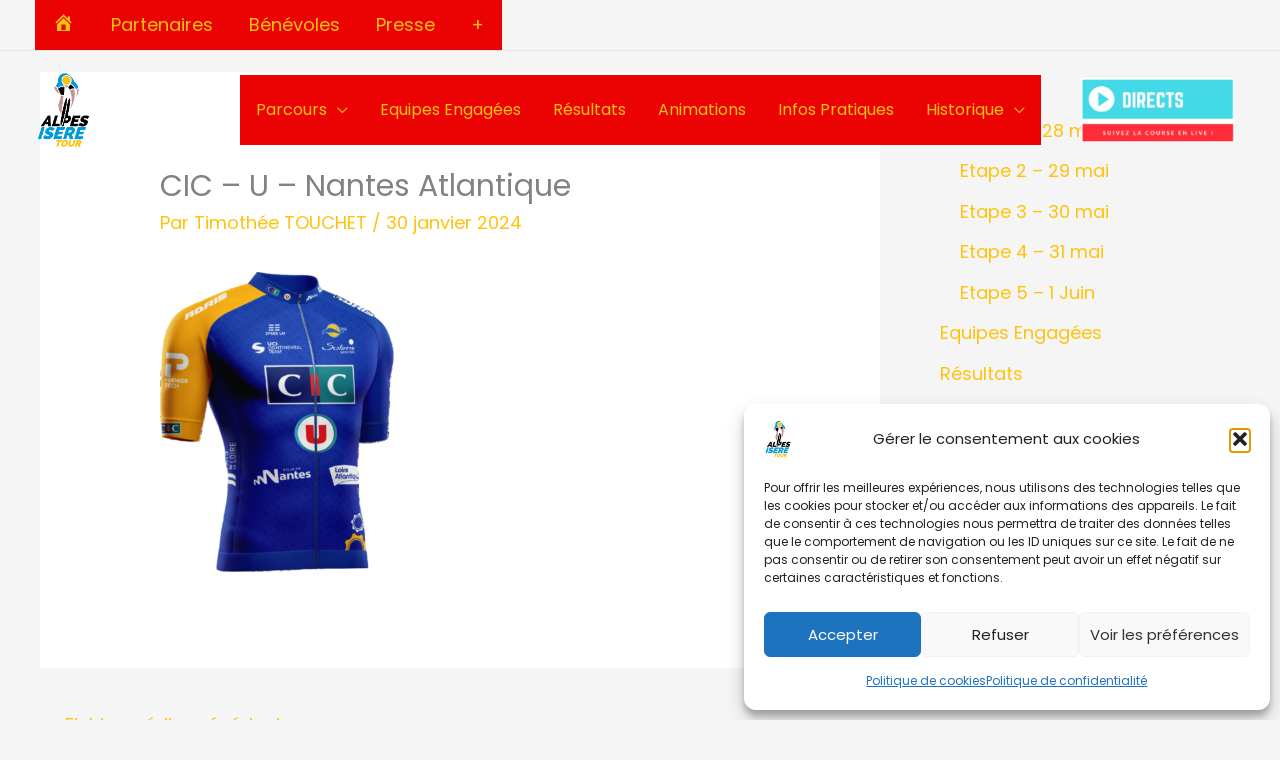

--- FILE ---
content_type: text/html; charset=UTF-8
request_url: https://alpesiseretour.com/cic-u-nantes-atlantique/
body_size: 31652
content:
<!DOCTYPE html>
<html dir="ltr" lang="fr-FR" prefix="og: https://ogp.me/ns#">
<head>
<meta charset="UTF-8">
<meta name="viewport" content="width=device-width, initial-scale=1">
	<link rel="profile" href="https://gmpg.org/xfn/11"> 
	<title>CIC – U – Nantes Atlantique → Alpes Isere Tour | Site Officiel</title>

		<!-- All in One SEO 4.8.7 - aioseo.com -->
	<meta name="robots" content="max-image-preview:large" />
	<meta name="author" content="Timothée TOUCHET"/>
	<meta name="google-site-verification" content="8QKAnWoc_FodoZEbkxSrLSG--64a9R7Q5_HZ2itqUA4" />
	<link rel="canonical" href="https://alpesiseretour.com/cic-u-nantes-atlantique/" />
	<meta name="generator" content="All in One SEO (AIOSEO) 4.8.7" />
		<meta property="og:locale" content="fr_FR" />
		<meta property="og:site_name" content="Alpes Isere Tour | Site Officiel → Site officiel de la course cycliste Alpes Isère Tour qui aura lieu du 28 Mai au 1 Juin 2025. Retrouvez toutes les informations de la course, étape par étape." />
		<meta property="og:type" content="article" />
		<meta property="og:title" content="CIC – U – Nantes Atlantique → Alpes Isere Tour | Site Officiel" />
		<meta property="og:url" content="https://alpesiseretour.com/cic-u-nantes-atlantique/" />
		<meta property="og:image" content="https://alpesiseretour.com/wp-content/uploads/2021/03/AlpesIsereTour_logo.png" />
		<meta property="og:image:secure_url" content="https://alpesiseretour.com/wp-content/uploads/2021/03/AlpesIsereTour_logo.png" />
		<meta property="article:published_time" content="2024-01-30T15:28:23+00:00" />
		<meta property="article:modified_time" content="2024-01-30T15:28:23+00:00" />
		<meta property="article:publisher" content="https://www.facebook.com/alpesiseretour/" />
		<meta name="twitter:card" content="summary" />
		<meta name="twitter:site" content="@AlpesIsereTour" />
		<meta name="twitter:title" content="CIC – U – Nantes Atlantique → Alpes Isere Tour | Site Officiel" />
		<meta name="twitter:creator" content="@AlpesIsereTour" />
		<meta name="twitter:image" content="https://alpesiseretour.com/wp-content/uploads/2021/03/AlpesIsereTour_logo.png" />
		<script type="application/ld+json" class="aioseo-schema">
			{"@context":"https:\/\/schema.org","@graph":[{"@type":"BreadcrumbList","@id":"https:\/\/alpesiseretour.com\/cic-u-nantes-atlantique\/#breadcrumblist","itemListElement":[{"@type":"ListItem","@id":"https:\/\/alpesiseretour.com#listItem","position":1,"name":"Accueil","item":"https:\/\/alpesiseretour.com","nextItem":{"@type":"ListItem","@id":"https:\/\/alpesiseretour.com\/cic-u-nantes-atlantique\/#listItem","name":"CIC &#8211; U &#8211; Nantes Atlantique"}},{"@type":"ListItem","@id":"https:\/\/alpesiseretour.com\/cic-u-nantes-atlantique\/#listItem","position":2,"name":"CIC &#8211; U &#8211; Nantes Atlantique","previousItem":{"@type":"ListItem","@id":"https:\/\/alpesiseretour.com#listItem","name":"Accueil"}}]},{"@type":"ItemPage","@id":"https:\/\/alpesiseretour.com\/cic-u-nantes-atlantique\/#itempage","url":"https:\/\/alpesiseretour.com\/cic-u-nantes-atlantique\/","name":"CIC \u2013 U \u2013 Nantes Atlantique \u2192 Alpes Isere Tour | Site Officiel","inLanguage":"fr-FR","isPartOf":{"@id":"https:\/\/alpesiseretour.com\/#website"},"breadcrumb":{"@id":"https:\/\/alpesiseretour.com\/cic-u-nantes-atlantique\/#breadcrumblist"},"author":{"@id":"https:\/\/alpesiseretour.com\/author\/t-touchet\/#author"},"creator":{"@id":"https:\/\/alpesiseretour.com\/author\/t-touchet\/#author"},"datePublished":"2024-01-30T16:28:23+01:00","dateModified":"2024-01-30T16:28:23+01:00"},{"@type":"Organization","@id":"https:\/\/alpesiseretour.com\/#organization","name":"Alpes Isere Tour","description":"Site officiel de la course cycliste Alpes Is\u00e8re Tour qui aura lieu du 28 Mai au 1 Juin 2025. Retrouvez toutes les informations de la course, \u00e9tape par \u00e9tape.","url":"https:\/\/alpesiseretour.com\/","telephone":"+33474279136","logo":{"@type":"ImageObject","url":"https:\/\/alpesiseretour.com\/wp-content\/uploads\/2021\/03\/AlpesIsereTour_logo.png","@id":"https:\/\/alpesiseretour.com\/cic-u-nantes-atlantique\/#organizationLogo","width":876,"height":1180,"caption":"Logo Alpes Is\u00e8re Tour"},"image":{"@id":"https:\/\/alpesiseretour.com\/cic-u-nantes-atlantique\/#organizationLogo"},"sameAs":["https:\/\/www.facebook.com\/alpesiseretour\/","https:\/\/twitter.com\/AlpesIsereTour","https:\/\/www.instagram.com\/alpesiseretour\/","https:\/\/fr.wikipedia.org\/wiki\/Alpes_Isre_Tour"]},{"@type":"Person","@id":"https:\/\/alpesiseretour.com\/author\/t-touchet\/#author","url":"https:\/\/alpesiseretour.com\/author\/t-touchet\/","name":"Timoth\u00e9e TOUCHET"},{"@type":"WebSite","@id":"https:\/\/alpesiseretour.com\/#website","url":"https:\/\/alpesiseretour.com\/","name":"Alpes Isere Tour | Site Officiel","description":"Site officiel de la course cycliste Alpes Is\u00e8re Tour qui aura lieu du 28 Mai au 1 Juin 2025. Retrouvez toutes les informations de la course, \u00e9tape par \u00e9tape.","inLanguage":"fr-FR","publisher":{"@id":"https:\/\/alpesiseretour.com\/#organization"}}]}
		</script>
		<!-- All in One SEO -->

<link rel='dns-prefetch' href='//www.googletagmanager.com' />
<link rel='dns-prefetch' href='//fonts.googleapis.com' />
<link rel="alternate" type="application/rss+xml" title="Alpes Isere Tour | Site Officiel &raquo; Flux" href="https://alpesiseretour.com/feed/" />
<link rel="alternate" type="application/rss+xml" title="Alpes Isere Tour | Site Officiel &raquo; Flux des commentaires" href="https://alpesiseretour.com/comments/feed/" />
<link rel="alternate" title="oEmbed (JSON)" type="application/json+oembed" href="https://alpesiseretour.com/wp-json/oembed/1.0/embed?url=https%3A%2F%2Falpesiseretour.com%2Fcic-u-nantes-atlantique%2F" />
<link rel="alternate" title="oEmbed (XML)" type="text/xml+oembed" href="https://alpesiseretour.com/wp-json/oembed/1.0/embed?url=https%3A%2F%2Falpesiseretour.com%2Fcic-u-nantes-atlantique%2F&#038;format=xml" />
<style id='wp-img-auto-sizes-contain-inline-css'>
img:is([sizes=auto i],[sizes^="auto," i]){contain-intrinsic-size:3000px 1500px}
/*# sourceURL=wp-img-auto-sizes-contain-inline-css */
</style>
<link rel='stylesheet' id='astra-theme-css-css' href='https://alpesiseretour.com/wp-content/themes/astra/assets/css/minified/frontend.min.css?ver=4.11.10' media='all' />
<style id='astra-theme-css-inline-css'>
.ast-no-sidebar .entry-content .alignfull {margin-left: calc( -50vw + 50%);margin-right: calc( -50vw + 50%);max-width: 100vw;width: 100vw;}.ast-no-sidebar .entry-content .alignwide {margin-left: calc(-41vw + 50%);margin-right: calc(-41vw + 50%);max-width: unset;width: unset;}.ast-no-sidebar .entry-content .alignfull .alignfull,.ast-no-sidebar .entry-content .alignfull .alignwide,.ast-no-sidebar .entry-content .alignwide .alignfull,.ast-no-sidebar .entry-content .alignwide .alignwide,.ast-no-sidebar .entry-content .wp-block-column .alignfull,.ast-no-sidebar .entry-content .wp-block-column .alignwide{width: 100%;margin-left: auto;margin-right: auto;}.wp-block-gallery,.blocks-gallery-grid {margin: 0;}.wp-block-separator {max-width: 100px;}.wp-block-separator.is-style-wide,.wp-block-separator.is-style-dots {max-width: none;}.entry-content .has-2-columns .wp-block-column:first-child {padding-right: 10px;}.entry-content .has-2-columns .wp-block-column:last-child {padding-left: 10px;}@media (max-width: 782px) {.entry-content .wp-block-columns .wp-block-column {flex-basis: 100%;}.entry-content .has-2-columns .wp-block-column:first-child {padding-right: 0;}.entry-content .has-2-columns .wp-block-column:last-child {padding-left: 0;}}body .entry-content .wp-block-latest-posts {margin-left: 0;}body .entry-content .wp-block-latest-posts li {list-style: none;}.ast-no-sidebar .ast-container .entry-content .wp-block-latest-posts {margin-left: 0;}.ast-header-break-point .entry-content .alignwide {margin-left: auto;margin-right: auto;}.entry-content .blocks-gallery-item img {margin-bottom: auto;}.wp-block-pullquote {border-top: 4px solid #555d66;border-bottom: 4px solid #555d66;color: #40464d;}:root{--ast-post-nav-space:0;--ast-container-default-xlg-padding:6.67em;--ast-container-default-lg-padding:5.67em;--ast-container-default-slg-padding:4.34em;--ast-container-default-md-padding:3.34em;--ast-container-default-sm-padding:6.67em;--ast-container-default-xs-padding:2.4em;--ast-container-default-xxs-padding:1.4em;--ast-code-block-background:#EEEEEE;--ast-comment-inputs-background:#FAFAFA;--ast-normal-container-width:1200px;--ast-narrow-container-width:750px;--ast-blog-title-font-weight:normal;--ast-blog-meta-weight:inherit;--ast-global-color-primary:var(--ast-global-color-5);--ast-global-color-secondary:var(--ast-global-color-4);--ast-global-color-alternate-background:var(--ast-global-color-7);--ast-global-color-subtle-background:var(--ast-global-color-6);--ast-bg-style-guide:#F8FAFC;--ast-shadow-style-guide:0px 0px 4px 0 #00000057;--ast-global-dark-bg-style:#fff;--ast-global-dark-lfs:#fbfbfb;--ast-widget-bg-color:#fafafa;--ast-wc-container-head-bg-color:#fbfbfb;--ast-title-layout-bg:#eeeeee;--ast-search-border-color:#e7e7e7;--ast-lifter-hover-bg:#e6e6e6;--ast-gallery-block-color:#000;--srfm-color-input-label:var(--ast-global-color-2);}html{font-size:112.5%;}a,.page-title{color:#ffc20e;}a:hover,a:focus{color:#ffc20e;}body,button,input,select,textarea,.ast-button,.ast-custom-button{font-family:'Poppins',sans-serif;font-weight:400;font-size:18px;font-size:1rem;line-height:var(--ast-body-line-height,1.6em);}blockquote{color:#000000;}h1,h2,h3,h4,h5,h6,.entry-content :where(h1,h2,h3,h4,h5,h6),.site-title,.site-title a{font-family:'Poppins',sans-serif;font-weight:400;}.ast-site-identity .site-title a{color:var(--ast-global-color-2);}.site-title{font-size:35px;font-size:1.9444444444444rem;display:none;}header .custom-logo-link img{max-width:61px;width:61px;}.astra-logo-svg{width:61px;}.site-header .site-description{font-size:15px;font-size:0.83333333333333rem;display:none;}.entry-title{font-size:30px;font-size:1.6666666666667rem;}.archive .ast-article-post .ast-article-inner,.blog .ast-article-post .ast-article-inner,.archive .ast-article-post .ast-article-inner:hover,.blog .ast-article-post .ast-article-inner:hover{overflow:hidden;}h1,.entry-content :where(h1){font-size:100px;font-size:5.5555555555556rem;font-weight:400;font-family:'Abril Fatface',display;line-height:1.4em;}h2,.entry-content :where(h2){font-size:45px;font-size:2.5rem;font-weight:400;font-family:'Abril Fatface',display;line-height:1.3em;}h3,.entry-content :where(h3){font-size:30px;font-size:1.6666666666667rem;font-weight:400;font-family:'Abril Fatface',display;line-height:1.3em;}h4,.entry-content :where(h4){font-size:24px;font-size:1.3333333333333rem;line-height:1.2em;font-family:'Poppins',sans-serif;}h5,.entry-content :where(h5){font-size:20px;font-size:1.1111111111111rem;line-height:1.2em;font-family:'Poppins',sans-serif;}h6,.entry-content :where(h6){font-size:17px;font-size:0.94444444444444rem;line-height:1.25em;font-family:'Poppins',sans-serif;}::selection{background-color:#ffc20e;color:#000000;}body,h1,h2,h3,h4,h5,h6,.entry-title a,.entry-content :where(h1,h2,h3,h4,h5,h6){color:#1d1d23;}.tagcloud a:hover,.tagcloud a:focus,.tagcloud a.current-item{color:#000000;border-color:#ffc20e;background-color:#ffc20e;}input:focus,input[type="text"]:focus,input[type="email"]:focus,input[type="url"]:focus,input[type="password"]:focus,input[type="reset"]:focus,input[type="search"]:focus,textarea:focus{border-color:#ffc20e;}input[type="radio"]:checked,input[type=reset],input[type="checkbox"]:checked,input[type="checkbox"]:hover:checked,input[type="checkbox"]:focus:checked,input[type=range]::-webkit-slider-thumb{border-color:#ffc20e;background-color:#ffc20e;box-shadow:none;}.site-footer a:hover + .post-count,.site-footer a:focus + .post-count{background:#ffc20e;border-color:#ffc20e;}.single .nav-links .nav-previous,.single .nav-links .nav-next{color:#ffc20e;}.entry-meta,.entry-meta *{line-height:1.45;color:#ffc20e;}.entry-meta a:not(.ast-button):hover,.entry-meta a:not(.ast-button):hover *,.entry-meta a:not(.ast-button):focus,.entry-meta a:not(.ast-button):focus *,.page-links > .page-link,.page-links .page-link:hover,.post-navigation a:hover{color:#ffc20e;}#cat option,.secondary .calendar_wrap thead a,.secondary .calendar_wrap thead a:visited{color:#ffc20e;}.secondary .calendar_wrap #today,.ast-progress-val span{background:#ffc20e;}.secondary a:hover + .post-count,.secondary a:focus + .post-count{background:#ffc20e;border-color:#ffc20e;}.calendar_wrap #today > a{color:#000000;}.page-links .page-link,.single .post-navigation a{color:#ffc20e;}.ast-search-menu-icon .search-form button.search-submit{padding:0 4px;}.ast-search-menu-icon form.search-form{padding-right:0;}.ast-search-menu-icon.slide-search input.search-field{width:0;}.ast-header-search .ast-search-menu-icon.ast-dropdown-active .search-form,.ast-header-search .ast-search-menu-icon.ast-dropdown-active .search-field:focus{transition:all 0.2s;}.search-form input.search-field:focus{outline:none;}.widget-title,.widget .wp-block-heading{font-size:25px;font-size:1.3888888888889rem;color:#1d1d23;}#secondary,#secondary button,#secondary input,#secondary select,#secondary textarea{font-size:18px;font-size:1rem;}.ast-search-menu-icon.slide-search a:focus-visible:focus-visible,.astra-search-icon:focus-visible,#close:focus-visible,a:focus-visible,.ast-menu-toggle:focus-visible,.site .skip-link:focus-visible,.wp-block-loginout input:focus-visible,.wp-block-search.wp-block-search__button-inside .wp-block-search__inside-wrapper,.ast-header-navigation-arrow:focus-visible,.ast-orders-table__row .ast-orders-table__cell:focus-visible,a#ast-apply-coupon:focus-visible,#ast-apply-coupon:focus-visible,#close:focus-visible,.button.search-submit:focus-visible,#search_submit:focus,.normal-search:focus-visible,.ast-header-account-wrap:focus-visible,.astra-cart-drawer-close:focus,.ast-single-variation:focus,.ast-button:focus{outline-style:dotted;outline-color:inherit;outline-width:thin;}input:focus,input[type="text"]:focus,input[type="email"]:focus,input[type="url"]:focus,input[type="password"]:focus,input[type="reset"]:focus,input[type="search"]:focus,input[type="number"]:focus,textarea:focus,.wp-block-search__input:focus,[data-section="section-header-mobile-trigger"] .ast-button-wrap .ast-mobile-menu-trigger-minimal:focus,.ast-mobile-popup-drawer.active .menu-toggle-close:focus,#ast-scroll-top:focus,#coupon_code:focus,#ast-coupon-code:focus{border-style:dotted;border-color:inherit;border-width:thin;}input{outline:none;}.site-logo-img img{ transition:all 0.2s linear;}body .ast-oembed-container *{position:absolute;top:0;width:100%;height:100%;left:0;}body .wp-block-embed-pocket-casts .ast-oembed-container *{position:unset;}.ast-single-post-featured-section + article {margin-top: 2em;}.site-content .ast-single-post-featured-section img {width: 100%;overflow: hidden;object-fit: cover;}.ast-separate-container .site-content .ast-single-post-featured-section + article {margin-top: -80px;z-index: 9;position: relative;border-radius: 4px;}@media (min-width: 922px) {.ast-no-sidebar .site-content .ast-article-image-container--wide {margin-left: -120px;margin-right: -120px;max-width: unset;width: unset;}.ast-left-sidebar .site-content .ast-article-image-container--wide,.ast-right-sidebar .site-content .ast-article-image-container--wide {margin-left: -10px;margin-right: -10px;}.site-content .ast-article-image-container--full {margin-left: calc( -50vw + 50%);margin-right: calc( -50vw + 50%);max-width: 100vw;width: 100vw;}.ast-left-sidebar .site-content .ast-article-image-container--full,.ast-right-sidebar .site-content .ast-article-image-container--full {margin-left: -10px;margin-right: -10px;max-width: inherit;width: auto;}}.site > .ast-single-related-posts-container {margin-top: 0;}@media (min-width: 922px) {.ast-desktop .ast-container--narrow {max-width: var(--ast-narrow-container-width);margin: 0 auto;}}#secondary {margin: 4em 0 2.5em;word-break: break-word;line-height: 2;}#secondary li {margin-bottom: 0.25em;}#secondary li:last-child {margin-bottom: 0;}@media (max-width: 768px) {.js_active .ast-plain-container.ast-single-post #secondary {margin-top: 1.5em;}}.ast-separate-container.ast-two-container #secondary .widget {background-color: #fff;padding: 2em;margin-bottom: 2em;}@media (min-width: 993px) {.ast-left-sidebar #secondary {padding-right: 60px;}.ast-right-sidebar #secondary {padding-left: 60px;}}@media (max-width: 993px) {.ast-right-sidebar #secondary {padding-left: 30px;}.ast-left-sidebar #secondary {padding-right: 30px;}}@media (max-width:921.9px){#ast-desktop-header{display:none;}}@media (min-width:922px){#ast-mobile-header{display:none;}}@media( max-width: 420px ) {.single .nav-links .nav-previous,.single .nav-links .nav-next {width: 100%;text-align: center;}}.wp-block-buttons.aligncenter{justify-content:center;}@media (max-width:782px){.entry-content .wp-block-columns .wp-block-column{margin-left:0px;}}.wp-block-image.aligncenter{margin-left:auto;margin-right:auto;}.wp-block-table.aligncenter{margin-left:auto;margin-right:auto;}.wp-block-buttons .wp-block-button.is-style-outline .wp-block-button__link.wp-element-button,.ast-outline-button,.wp-block-uagb-buttons-child .uagb-buttons-repeater.ast-outline-button{border-color:#db9423;border-top-width:2px;border-right-width:2px;border-bottom-width:2px;border-left-width:2px;font-family:inherit;font-weight:inherit;font-size:17px;font-size:0.94444444444444rem;line-height:1em;border-top-left-radius:30px;border-top-right-radius:30px;border-bottom-right-radius:30px;border-bottom-left-radius:30px;}.wp-block-button.is-style-outline .wp-block-button__link:hover,.wp-block-buttons .wp-block-button.is-style-outline .wp-block-button__link:focus,.wp-block-buttons .wp-block-button.is-style-outline > .wp-block-button__link:not(.has-text-color):hover,.wp-block-buttons .wp-block-button.wp-block-button__link.is-style-outline:not(.has-text-color):hover,.ast-outline-button:hover,.ast-outline-button:focus,.wp-block-uagb-buttons-child .uagb-buttons-repeater.ast-outline-button:hover,.wp-block-uagb-buttons-child .uagb-buttons-repeater.ast-outline-button:focus{background-color:#ed7a00;}.wp-block-button .wp-block-button__link.wp-element-button.is-style-outline:not(.has-background),.wp-block-button.is-style-outline>.wp-block-button__link.wp-element-button:not(.has-background),.ast-outline-button{background-color:#dd3333;}.entry-content[data-ast-blocks-layout] > figure{margin-bottom:1em;}@media (max-width:921px){.ast-separate-container #primary,.ast-separate-container #secondary{padding:1.5em 0;}#primary,#secondary{padding:1.5em 0;margin:0;}.ast-left-sidebar #content > .ast-container{display:flex;flex-direction:column-reverse;width:100%;}.ast-separate-container .ast-article-post,.ast-separate-container .ast-article-single{padding:1.5em 2.14em;}.ast-author-box img.avatar{margin:20px 0 0 0;}}@media (max-width:921px){#secondary.secondary{padding-top:0;}.ast-separate-container.ast-right-sidebar #secondary{padding-left:1em;padding-right:1em;}.ast-separate-container.ast-two-container #secondary{padding-left:0;padding-right:0;}.ast-page-builder-template .entry-header #secondary,.ast-page-builder-template #secondary{margin-top:1.5em;}}@media (max-width:921px){.ast-right-sidebar #primary{padding-right:0;}.ast-page-builder-template.ast-left-sidebar #secondary,.ast-page-builder-template.ast-right-sidebar #secondary{padding-right:20px;padding-left:20px;}.ast-right-sidebar #secondary,.ast-left-sidebar #primary{padding-left:0;}.ast-left-sidebar #secondary{padding-right:0;}}@media (min-width:922px){.ast-separate-container.ast-right-sidebar #primary,.ast-separate-container.ast-left-sidebar #primary{border:0;}.search-no-results.ast-separate-container #primary{margin-bottom:4em;}}@media (min-width:922px){.ast-right-sidebar #primary{border-right:1px solid var(--ast-border-color);}.ast-left-sidebar #primary{border-left:1px solid var(--ast-border-color);}.ast-right-sidebar #secondary{border-left:1px solid var(--ast-border-color);margin-left:-1px;}.ast-left-sidebar #secondary{border-right:1px solid var(--ast-border-color);margin-right:-1px;}.ast-separate-container.ast-two-container.ast-right-sidebar #secondary{padding-left:30px;padding-right:0;}.ast-separate-container.ast-two-container.ast-left-sidebar #secondary{padding-right:30px;padding-left:0;}.ast-separate-container.ast-right-sidebar #secondary,.ast-separate-container.ast-left-sidebar #secondary{border:0;margin-left:auto;margin-right:auto;}.ast-separate-container.ast-two-container #secondary .widget:last-child{margin-bottom:0;}}.elementor-widget-button .elementor-button{border-style:solid;text-decoration:none;border-top-width:1px;border-right-width:1px;border-left-width:1px;border-bottom-width:1px;}body .elementor-button.elementor-size-sm,body .elementor-button.elementor-size-xs,body .elementor-button.elementor-size-md,body .elementor-button.elementor-size-lg,body .elementor-button.elementor-size-xl,body .elementor-button{border-top-left-radius:30px;border-top-right-radius:30px;border-bottom-right-radius:30px;border-bottom-left-radius:30px;padding-top:10px;padding-right:20px;padding-bottom:10px;padding-left:20px;}.elementor-widget-button .elementor-button{border-color:#db9423;background-color:transparent;}.elementor-widget-button .elementor-button:hover,.elementor-widget-button .elementor-button:focus{color:#ffffff;background-color:#ed7a00;border-color:#ed7a00;}.wp-block-button .wp-block-button__link ,.elementor-widget-button .elementor-button,.elementor-widget-button .elementor-button:visited{color:#ffffff;}.elementor-widget-button .elementor-button{font-size:17px;font-size:0.94444444444444rem;line-height:1em;}body .elementor-button.elementor-size-sm,body .elementor-button.elementor-size-xs,body .elementor-button.elementor-size-md,body .elementor-button.elementor-size-lg,body .elementor-button.elementor-size-xl,body .elementor-button{font-size:17px;font-size:0.94444444444444rem;}.wp-block-button .wp-block-button__link:hover,.wp-block-button .wp-block-button__link:focus{color:#ffffff;background-color:#ed7a00;border-color:#ed7a00;}.elementor-widget-heading h1.elementor-heading-title{line-height:1.4em;}.elementor-widget-heading h2.elementor-heading-title{line-height:1.3em;}.elementor-widget-heading h3.elementor-heading-title{line-height:1.3em;}.elementor-widget-heading h4.elementor-heading-title{line-height:1.2em;}.elementor-widget-heading h5.elementor-heading-title{line-height:1.2em;}.elementor-widget-heading h6.elementor-heading-title{line-height:1.25em;}.wp-block-button .wp-block-button__link{border-style:solid;border-top-width:1px;border-right-width:1px;border-left-width:1px;border-bottom-width:1px;border-color:#db9423;background-color:transparent;color:#ffffff;font-family:inherit;font-weight:inherit;line-height:1em;font-size:17px;font-size:0.94444444444444rem;border-top-left-radius:30px;border-top-right-radius:30px;border-bottom-right-radius:30px;border-bottom-left-radius:30px;padding-top:10px;padding-right:20px;padding-bottom:10px;padding-left:20px;}.menu-toggle,button,.ast-button,.ast-custom-button,.button,input#submit,input[type="button"],input[type="submit"],input[type="reset"]{border-style:solid;border-top-width:1px;border-right-width:1px;border-left-width:1px;border-bottom-width:1px;color:#ffffff;border-color:#db9423;background-color:transparent;padding-top:10px;padding-right:20px;padding-bottom:10px;padding-left:20px;font-family:inherit;font-weight:inherit;font-size:17px;font-size:0.94444444444444rem;line-height:1em;border-top-left-radius:30px;border-top-right-radius:30px;border-bottom-right-radius:30px;border-bottom-left-radius:30px;}button:focus,.menu-toggle:hover,button:hover,.ast-button:hover,.ast-custom-button:hover .button:hover,.ast-custom-button:hover ,input[type=reset]:hover,input[type=reset]:focus,input#submit:hover,input#submit:focus,input[type="button"]:hover,input[type="button"]:focus,input[type="submit"]:hover,input[type="submit"]:focus{color:#ffffff;background-color:#ed7a00;border-color:#ed7a00;}@media (max-width:921px){.ast-mobile-header-stack .main-header-bar .ast-search-menu-icon{display:inline-block;}.ast-header-break-point.ast-header-custom-item-outside .ast-mobile-header-stack .main-header-bar .ast-search-icon{margin:0;}.ast-comment-avatar-wrap img{max-width:2.5em;}.ast-comment-meta{padding:0 1.8888em 1.3333em;}.ast-separate-container .ast-comment-list li.depth-1{padding:1.5em 2.14em;}.ast-separate-container .comment-respond{padding:2em 2.14em;}}@media (min-width:544px){.ast-container{max-width:100%;}}@media (max-width:544px){.ast-separate-container .ast-article-post,.ast-separate-container .ast-article-single,.ast-separate-container .comments-title,.ast-separate-container .ast-archive-description{padding:1.5em 1em;}.ast-separate-container #content .ast-container{padding-left:0.54em;padding-right:0.54em;}.ast-separate-container .ast-comment-list .bypostauthor{padding:.5em;}.ast-search-menu-icon.ast-dropdown-active .search-field{width:170px;}.ast-separate-container #secondary{padding-top:0;}.ast-separate-container.ast-two-container #secondary .widget{margin-bottom:1.5em;padding-left:1em;padding-right:1em;}} #ast-mobile-header .ast-site-header-cart-li a{pointer-events:none;}.ast-no-sidebar.ast-separate-container .entry-content .alignfull {margin-left: -6.67em;margin-right: -6.67em;width: auto;}@media (max-width: 1200px) {.ast-no-sidebar.ast-separate-container .entry-content .alignfull {margin-left: -2.4em;margin-right: -2.4em;}}@media (max-width: 768px) {.ast-no-sidebar.ast-separate-container .entry-content .alignfull {margin-left: -2.14em;margin-right: -2.14em;}}@media (max-width: 544px) {.ast-no-sidebar.ast-separate-container .entry-content .alignfull {margin-left: -1em;margin-right: -1em;}}.ast-no-sidebar.ast-separate-container .entry-content .alignwide {margin-left: -20px;margin-right: -20px;}.ast-no-sidebar.ast-separate-container .entry-content .wp-block-column .alignfull,.ast-no-sidebar.ast-separate-container .entry-content .wp-block-column .alignwide {margin-left: auto;margin-right: auto;width: 100%;}@media (max-width:921px){.site-title{display:none;}.site-header .site-description{display:none;}h1,.entry-content :where(h1){font-size:60px;}h2,.entry-content :where(h2){font-size:40px;}h3,.entry-content :where(h3){font-size:28px;}h4,.entry-content :where(h4){font-size:25px;font-size:1.3888888888889rem;}h5,.entry-content :where(h5){font-size:21px;font-size:1.1666666666667rem;}h6,.entry-content :where(h6){font-size:17px;font-size:0.94444444444444rem;}.astra-logo-svg{width:100px;}header .custom-logo-link img,.ast-header-break-point .site-logo-img .custom-mobile-logo-link img{max-width:100px;width:100px;}}@media (max-width:544px){.site-title{display:none;}.site-header .site-description{display:none;}h1,.entry-content :where(h1){font-size:40px;}h2,.entry-content :where(h2){font-size:30px;}h3,.entry-content :where(h3){font-size:22px;}h4,.entry-content :where(h4){font-size:22px;font-size:1.2222222222222rem;}header .custom-logo-link img,.ast-header-break-point .site-branding img,.ast-header-break-point .custom-logo-link img{max-width:100px;width:100px;}.astra-logo-svg{width:100px;}.ast-header-break-point .site-logo-img .custom-mobile-logo-link img{max-width:100px;}}@media (max-width:921px){html{font-size:102.6%;}}@media (max-width:544px){html{font-size:102.6%;}}@media (min-width:922px){.ast-container{max-width:1240px;}}@font-face {font-family: "Astra";src: url(https://alpesiseretour.com/wp-content/themes/astra/assets/fonts/astra.woff) format("woff"),url(https://alpesiseretour.com/wp-content/themes/astra/assets/fonts/astra.ttf) format("truetype"),url(https://alpesiseretour.com/wp-content/themes/astra/assets/fonts/astra.svg#astra) format("svg");font-weight: normal;font-style: normal;font-display: fallback;}@media (min-width:922px){.main-header-menu .sub-menu .menu-item.ast-left-align-sub-menu:hover > .sub-menu,.main-header-menu .sub-menu .menu-item.ast-left-align-sub-menu.focus > .sub-menu{margin-left:-0px;}}.ast-theme-transparent-header [data-section="section-header-mobile-trigger"] .ast-button-wrap .ast-mobile-menu-trigger-fill,.ast-theme-transparent-header [data-section="section-header-mobile-trigger"] .ast-button-wrap .ast-mobile-menu-trigger-minimal{border:none;}.site .comments-area{padding-bottom:3em;}.footer-widget-area[data-section^="section-fb-html-"] .ast-builder-html-element{text-align:center;}.astra-icon-down_arrow::after {content: "\e900";font-family: Astra;}.astra-icon-close::after {content: "\e5cd";font-family: Astra;}.astra-icon-drag_handle::after {content: "\e25d";font-family: Astra;}.astra-icon-format_align_justify::after {content: "\e235";font-family: Astra;}.astra-icon-menu::after {content: "\e5d2";font-family: Astra;}.astra-icon-reorder::after {content: "\e8fe";font-family: Astra;}.astra-icon-search::after {content: "\e8b6";font-family: Astra;}.astra-icon-zoom_in::after {content: "\e56b";font-family: Astra;}.astra-icon-check-circle::after {content: "\e901";font-family: Astra;}.astra-icon-shopping-cart::after {content: "\f07a";font-family: Astra;}.astra-icon-shopping-bag::after {content: "\f290";font-family: Astra;}.astra-icon-shopping-basket::after {content: "\f291";font-family: Astra;}.astra-icon-circle-o::after {content: "\e903";font-family: Astra;}.astra-icon-certificate::after {content: "\e902";font-family: Astra;}blockquote {padding: 1.2em;}:root .has-ast-global-color-0-color{color:var(--ast-global-color-0);}:root .has-ast-global-color-0-background-color{background-color:var(--ast-global-color-0);}:root .wp-block-button .has-ast-global-color-0-color{color:var(--ast-global-color-0);}:root .wp-block-button .has-ast-global-color-0-background-color{background-color:var(--ast-global-color-0);}:root .has-ast-global-color-1-color{color:var(--ast-global-color-1);}:root .has-ast-global-color-1-background-color{background-color:var(--ast-global-color-1);}:root .wp-block-button .has-ast-global-color-1-color{color:var(--ast-global-color-1);}:root .wp-block-button .has-ast-global-color-1-background-color{background-color:var(--ast-global-color-1);}:root .has-ast-global-color-2-color{color:var(--ast-global-color-2);}:root .has-ast-global-color-2-background-color{background-color:var(--ast-global-color-2);}:root .wp-block-button .has-ast-global-color-2-color{color:var(--ast-global-color-2);}:root .wp-block-button .has-ast-global-color-2-background-color{background-color:var(--ast-global-color-2);}:root .has-ast-global-color-3-color{color:var(--ast-global-color-3);}:root .has-ast-global-color-3-background-color{background-color:var(--ast-global-color-3);}:root .wp-block-button .has-ast-global-color-3-color{color:var(--ast-global-color-3);}:root .wp-block-button .has-ast-global-color-3-background-color{background-color:var(--ast-global-color-3);}:root .has-ast-global-color-4-color{color:var(--ast-global-color-4);}:root .has-ast-global-color-4-background-color{background-color:var(--ast-global-color-4);}:root .wp-block-button .has-ast-global-color-4-color{color:var(--ast-global-color-4);}:root .wp-block-button .has-ast-global-color-4-background-color{background-color:var(--ast-global-color-4);}:root .has-ast-global-color-5-color{color:var(--ast-global-color-5);}:root .has-ast-global-color-5-background-color{background-color:var(--ast-global-color-5);}:root .wp-block-button .has-ast-global-color-5-color{color:var(--ast-global-color-5);}:root .wp-block-button .has-ast-global-color-5-background-color{background-color:var(--ast-global-color-5);}:root .has-ast-global-color-6-color{color:var(--ast-global-color-6);}:root .has-ast-global-color-6-background-color{background-color:var(--ast-global-color-6);}:root .wp-block-button .has-ast-global-color-6-color{color:var(--ast-global-color-6);}:root .wp-block-button .has-ast-global-color-6-background-color{background-color:var(--ast-global-color-6);}:root .has-ast-global-color-7-color{color:var(--ast-global-color-7);}:root .has-ast-global-color-7-background-color{background-color:var(--ast-global-color-7);}:root .wp-block-button .has-ast-global-color-7-color{color:var(--ast-global-color-7);}:root .wp-block-button .has-ast-global-color-7-background-color{background-color:var(--ast-global-color-7);}:root .has-ast-global-color-8-color{color:var(--ast-global-color-8);}:root .has-ast-global-color-8-background-color{background-color:var(--ast-global-color-8);}:root .wp-block-button .has-ast-global-color-8-color{color:var(--ast-global-color-8);}:root .wp-block-button .has-ast-global-color-8-background-color{background-color:var(--ast-global-color-8);}:root{--ast-global-color-0:#0170B9;--ast-global-color-1:#3a3a3a;--ast-global-color-2:#3a3a3a;--ast-global-color-3:#4B4F58;--ast-global-color-4:#F5F5F5;--ast-global-color-5:#FFFFFF;--ast-global-color-6:#E5E5E5;--ast-global-color-7:#424242;--ast-global-color-8:#000000;}:root {--ast-border-color : #dddddd;}@media (min-width:921px){.ast-theme-transparent-header #masthead{position:absolute;left:0;right:0;}.ast-theme-transparent-header .main-header-bar,.ast-theme-transparent-header.ast-header-break-point .main-header-bar{background:none;}body.elementor-editor-active.ast-theme-transparent-header #masthead,.fl-builder-edit .ast-theme-transparent-header #masthead,body.vc_editor.ast-theme-transparent-header #masthead,body.brz-ed.ast-theme-transparent-header #masthead{z-index:0;}.ast-header-break-point.ast-replace-site-logo-transparent.ast-theme-transparent-header .custom-mobile-logo-link{display:none;}.ast-header-break-point.ast-replace-site-logo-transparent.ast-theme-transparent-header .transparent-custom-logo{display:inline-block;}.ast-theme-transparent-header .ast-above-header,.ast-theme-transparent-header .ast-above-header.ast-above-header-bar{background-image:none;background-color:transparent;}.ast-theme-transparent-header .ast-below-header,.ast-theme-transparent-header .ast-below-header.ast-below-header-bar{background-image:none;background-color:transparent;}}.ast-theme-transparent-header .ast-builder-menu .main-header-menu,.ast-theme-transparent-header .ast-builder-menu .main-header-menu .sub-menu,.ast-theme-transparent-header .ast-builder-menu .main-header-menu,.ast-theme-transparent-header.ast-header-break-point .ast-builder-menu .main-header-bar-wrap .main-header-menu,.ast-flyout-menu-enable.ast-header-break-point.ast-theme-transparent-header .main-header-bar-navigation .site-navigation,.ast-fullscreen-menu-enable.ast-header-break-point.ast-theme-transparent-header .main-header-bar-navigation .site-navigation,.ast-flyout-above-menu-enable.ast-header-break-point.ast-theme-transparent-header .ast-above-header-navigation-wrap .ast-above-header-navigation,.ast-flyout-below-menu-enable.ast-header-break-point.ast-theme-transparent-header .ast-below-header-navigation-wrap .ast-below-header-actual-nav,.ast-fullscreen-above-menu-enable.ast-header-break-point.ast-theme-transparent-header .ast-above-header-navigation-wrap,.ast-fullscreen-below-menu-enable.ast-header-break-point.ast-theme-transparent-header .ast-below-header-navigation-wrap,.ast-theme-transparent-header .main-header-menu .menu-link{background-color:#eb0303;}.ast-theme-transparent-header .ast-builder-menu .main-header-menu .menu-item .sub-menu,.ast-header-break-point.ast-flyout-menu-enable.ast-header-break-point .ast-builder-menu .main-header-bar-navigation .main-header-menu .menu-item .sub-menu,.ast-header-break-point.ast-flyout-menu-enable.ast-header-break-point .ast-builder-menu .main-header-bar-navigation [CLASS*="ast-builder-menu-"] .main-header-menu .menu-item .sub-menu,.ast-theme-transparent-header .ast-builder-menu .main-header-menu .menu-item .sub-menu .menu-link,.ast-header-break-point.ast-flyout-menu-enable.ast-header-break-point .ast-builder-menu .main-header-bar-navigation .main-header-menu .menu-item .sub-menu .menu-link,.ast-header-break-point.ast-flyout-menu-enable.ast-header-break-point .ast-builder-menu .main-header-bar-navigation [CLASS*="ast-builder-menu-"] .main-header-menu .menu-item .sub-menu .menu-link,.ast-theme-transparent-header .main-header-menu .menu-item .sub-menu .menu-link,.ast-header-break-point.ast-flyout-menu-enable.ast-header-break-point .main-header-bar-navigation .main-header-menu .menu-item .sub-menu .menu-link,.ast-theme-transparent-header .main-header-menu .menu-item .sub-menu,.ast-header-break-point.ast-flyout-menu-enable.ast-header-break-point .main-header-bar-navigation .main-header-menu .menu-item .sub-menu{background-color:#e41717;}.ast-theme-transparent-header .ast-builder-menu .main-header-menu .menu-item .sub-menu .menu-link,.ast-theme-transparent-header .main-header-menu .menu-item .sub-menu .menu-link{background-color:transparent;}@media (max-width:921px){.ast-theme-transparent-header #masthead{position:absolute;left:0;right:0;}.ast-theme-transparent-header .main-header-bar,.ast-theme-transparent-header.ast-header-break-point .main-header-bar{background:none;}body.elementor-editor-active.ast-theme-transparent-header #masthead,.fl-builder-edit .ast-theme-transparent-header #masthead,body.vc_editor.ast-theme-transparent-header #masthead,body.brz-ed.ast-theme-transparent-header #masthead{z-index:0;}.ast-header-break-point.ast-replace-site-logo-transparent.ast-theme-transparent-header .custom-mobile-logo-link{display:none;}.ast-header-break-point.ast-replace-site-logo-transparent.ast-theme-transparent-header .transparent-custom-logo{display:inline-block;}.ast-theme-transparent-header .ast-above-header,.ast-theme-transparent-header .ast-above-header.ast-above-header-bar{background-image:none;background-color:transparent;}.ast-theme-transparent-header .ast-below-header,.ast-theme-transparent-header .ast-below-header.ast-below-header-bar{background-image:none;background-color:transparent;}}.ast-theme-transparent-header #ast-desktop-header > .ast-main-header-wrap > .main-header-bar,.ast-theme-transparent-header.ast-header-break-point #ast-mobile-header > .ast-below-header-wrap > .ast-below-header{border-bottom-width:0;border-bottom-style:solid;}.ast-breadcrumbs .trail-browse,.ast-breadcrumbs .trail-items,.ast-breadcrumbs .trail-items li{display:inline-block;margin:0;padding:0;border:none;background:inherit;text-indent:0;text-decoration:none;}.ast-breadcrumbs .trail-browse{font-size:inherit;font-style:inherit;font-weight:inherit;color:inherit;}.ast-breadcrumbs .trail-items{list-style:none;}.trail-items li::after{padding:0 0.3em;content:"\00bb";}.trail-items li:last-of-type::after{display:none;}h1,h2,h3,h4,h5,h6,.entry-content :where(h1,h2,h3,h4,h5,h6){color:#000000;}@media (max-width:921px){.ast-builder-grid-row-container.ast-builder-grid-row-tablet-3-firstrow .ast-builder-grid-row > *:first-child,.ast-builder-grid-row-container.ast-builder-grid-row-tablet-3-lastrow .ast-builder-grid-row > *:last-child{grid-column:1 / -1;}}@media (max-width:544px){.ast-builder-grid-row-container.ast-builder-grid-row-mobile-3-firstrow .ast-builder-grid-row > *:first-child,.ast-builder-grid-row-container.ast-builder-grid-row-mobile-3-lastrow .ast-builder-grid-row > *:last-child{grid-column:1 / -1;}}.ast-builder-layout-element[data-section="title_tagline"]{display:flex;}@media (max-width:921px){.ast-header-break-point .ast-builder-layout-element[data-section="title_tagline"]{display:flex;}}@media (max-width:544px){.ast-header-break-point .ast-builder-layout-element[data-section="title_tagline"]{display:flex;}}.ast-builder-menu-1{font-family:inherit;font-weight:normal;}.ast-builder-menu-1 .menu-item > .menu-link{font-size:16px;font-size:0.88888888888889rem;}.ast-builder-menu-1 .sub-menu,.ast-builder-menu-1 .inline-on-mobile .sub-menu{border-top-width:0;border-bottom-width:0;border-right-width:0;border-left-width:0;border-color:rgba(0,0,0,0);border-style:solid;width:208px;}.ast-builder-menu-1 .sub-menu .sub-menu{top:0px;}.ast-builder-menu-1 .main-header-menu > .menu-item > .sub-menu,.ast-builder-menu-1 .main-header-menu > .menu-item > .astra-full-megamenu-wrapper{margin-top:0;}.ast-desktop .ast-builder-menu-1 .main-header-menu > .menu-item > .sub-menu:before,.ast-desktop .ast-builder-menu-1 .main-header-menu > .menu-item > .astra-full-megamenu-wrapper:before{height:calc( 0px + 0px + 5px );}.ast-desktop .ast-builder-menu-1 .menu-item .sub-menu .menu-link{border-style:none;}@media (max-width:921px){.ast-header-break-point .ast-builder-menu-1 .menu-item.menu-item-has-children > .ast-menu-toggle{top:0;}.ast-builder-menu-1 .inline-on-mobile .menu-item.menu-item-has-children > .ast-menu-toggle{right:-15px;}.ast-builder-menu-1 .menu-item-has-children > .menu-link:after{content:unset;}.ast-builder-menu-1 .main-header-menu > .menu-item > .sub-menu,.ast-builder-menu-1 .main-header-menu > .menu-item > .astra-full-megamenu-wrapper{margin-top:0;}}@media (max-width:544px){.ast-header-break-point .ast-builder-menu-1 .menu-item.menu-item-has-children > .ast-menu-toggle{top:0;}.ast-builder-menu-1 .main-header-menu > .menu-item > .sub-menu,.ast-builder-menu-1 .main-header-menu > .menu-item > .astra-full-megamenu-wrapper{margin-top:0;}}.ast-builder-menu-1{display:flex;}@media (max-width:921px){.ast-header-break-point .ast-builder-menu-1{display:flex;}}@media (max-width:544px){.ast-header-break-point .ast-builder-menu-1{display:flex;}}.ast-builder-menu-2{font-family:inherit;font-weight:inherit;}.ast-builder-menu-2 .sub-menu,.ast-builder-menu-2 .inline-on-mobile .sub-menu{border-top-width:2px;border-bottom-width:0;border-right-width:0;border-left-width:0;border-color:#ffc20e;border-style:solid;width:632px;}.ast-builder-menu-2 .sub-menu .sub-menu{top:-2px;}.ast-builder-menu-2 .main-header-menu > .menu-item > .sub-menu,.ast-builder-menu-2 .main-header-menu > .menu-item > .astra-full-megamenu-wrapper{margin-top:0;}.ast-desktop .ast-builder-menu-2 .main-header-menu > .menu-item > .sub-menu:before,.ast-desktop .ast-builder-menu-2 .main-header-menu > .menu-item > .astra-full-megamenu-wrapper:before{height:calc( 0px + 2px + 5px );}.ast-desktop .ast-builder-menu-2 .menu-item .sub-menu .menu-link{border-style:none;}@media (max-width:921px){.ast-header-break-point .ast-builder-menu-2 .menu-item.menu-item-has-children > .ast-menu-toggle{top:0;}.ast-builder-menu-2 .inline-on-mobile .menu-item.menu-item-has-children > .ast-menu-toggle{right:-15px;}.ast-builder-menu-2 .menu-item-has-children > .menu-link:after{content:unset;}.ast-builder-menu-2 .main-header-menu > .menu-item > .sub-menu,.ast-builder-menu-2 .main-header-menu > .menu-item > .astra-full-megamenu-wrapper{margin-top:0;}}@media (max-width:544px){.ast-header-break-point .ast-builder-menu-2 .menu-item.menu-item-has-children > .ast-menu-toggle{top:0;}.ast-builder-menu-2 .main-header-menu > .menu-item > .sub-menu,.ast-builder-menu-2 .main-header-menu > .menu-item > .astra-full-megamenu-wrapper{margin-top:0;}}.ast-builder-menu-2{display:flex;}@media (max-width:921px){.ast-header-break-point .ast-builder-menu-2{display:flex;}}@media (max-width:544px){.ast-header-break-point .ast-builder-menu-2{display:flex;}}.ast-desktop .ast-menu-hover-style-underline > .menu-item > .menu-link:before,.ast-desktop .ast-menu-hover-style-overline > .menu-item > .menu-link:before {content: "";position: absolute;width: 100%;right: 50%;height: 1px;background-color: transparent;transform: scale(0,0) translate(-50%,0);transition: transform .3s ease-in-out,color .0s ease-in-out;}.ast-desktop .ast-menu-hover-style-underline > .menu-item:hover > .menu-link:before,.ast-desktop .ast-menu-hover-style-overline > .menu-item:hover > .menu-link:before {width: calc(100% - 1.2em);background-color: currentColor;transform: scale(1,1) translate(50%,0);}.ast-desktop .ast-menu-hover-style-underline > .menu-item > .menu-link:before {bottom: 0;}.ast-desktop .ast-menu-hover-style-overline > .menu-item > .menu-link:before {top: 0;}.ast-desktop .ast-menu-hover-style-zoom > .menu-item > .menu-link:hover {transition: all .3s ease;transform: scale(1.2);}.header-widget-area[data-section="sidebar-widgets-header-widget-1"] .widget-title,.header-widget-area[data-section="sidebar-widgets-header-widget-1"] h1,.header-widget-area[data-section="sidebar-widgets-header-widget-1"] .widget-area h1,.header-widget-area[data-section="sidebar-widgets-header-widget-1"] h2,.header-widget-area[data-section="sidebar-widgets-header-widget-1"] .widget-area h2,.header-widget-area[data-section="sidebar-widgets-header-widget-1"] h3,.header-widget-area[data-section="sidebar-widgets-header-widget-1"] .widget-area h3,.header-widget-area[data-section="sidebar-widgets-header-widget-1"] h4,.header-widget-area[data-section="sidebar-widgets-header-widget-1"] .widget-area h4,.header-widget-area[data-section="sidebar-widgets-header-widget-1"] h5,.header-widget-area[data-section="sidebar-widgets-header-widget-1"] .widget-area h5,.header-widget-area[data-section="sidebar-widgets-header-widget-1"] h6,.header-widget-area[data-section="sidebar-widgets-header-widget-1"] .widget-area h6{font-size:40px;font-size:2.2222222222222rem;}.header-widget-area[data-section="sidebar-widgets-header-widget-1"]{display:block;}@media (max-width:921px){.ast-header-break-point .header-widget-area[data-section="sidebar-widgets-header-widget-1"]{display:block;}}@media (max-width:544px){.ast-header-break-point .header-widget-area[data-section="sidebar-widgets-header-widget-1"]{display:block;}}.site-below-footer-wrap{padding-top:20px;padding-bottom:20px;}.site-below-footer-wrap[data-section="section-below-footer-builder"]{background-image:url(http://localhost/AlpesIsereTour/wp-content/uploads/2021/02/footer.png);background-repeat:no-repeat;background-position:center center;background-size:auto;background-attachment:scroll;min-height:80px;}.site-below-footer-wrap[data-section="section-below-footer-builder"] .ast-builder-grid-row{max-width:1200px;min-height:80px;margin-left:auto;margin-right:auto;}.site-below-footer-wrap[data-section="section-below-footer-builder"] .ast-builder-grid-row,.site-below-footer-wrap[data-section="section-below-footer-builder"] .site-footer-section{align-items:flex-start;}.site-below-footer-wrap[data-section="section-below-footer-builder"].ast-footer-row-inline .site-footer-section{display:flex;margin-bottom:0;}.ast-builder-grid-row-full .ast-builder-grid-row{grid-template-columns:1fr;}@media (max-width:921px){.site-below-footer-wrap[data-section="section-below-footer-builder"].ast-footer-row-tablet-inline .site-footer-section{display:flex;margin-bottom:0;}.site-below-footer-wrap[data-section="section-below-footer-builder"].ast-footer-row-tablet-stack .site-footer-section{display:block;margin-bottom:10px;}.ast-builder-grid-row-container.ast-builder-grid-row-tablet-full .ast-builder-grid-row{grid-template-columns:1fr;}}@media (max-width:544px){.site-below-footer-wrap[data-section="section-below-footer-builder"].ast-footer-row-mobile-inline .site-footer-section{display:flex;margin-bottom:0;}.site-below-footer-wrap[data-section="section-below-footer-builder"].ast-footer-row-mobile-stack .site-footer-section{display:block;margin-bottom:10px;}.ast-builder-grid-row-container.ast-builder-grid-row-mobile-full .ast-builder-grid-row{grid-template-columns:1fr;}}.site-below-footer-wrap[data-section="section-below-footer-builder"]{display:grid;}@media (max-width:921px){.ast-header-break-point .site-below-footer-wrap[data-section="section-below-footer-builder"]{display:grid;}}@media (max-width:544px){.ast-header-break-point .site-below-footer-wrap[data-section="section-below-footer-builder"]{display:grid;}}.ast-builder-html-element img.alignnone{display:inline-block;}.ast-builder-html-element p:first-child{margin-top:0;}.ast-builder-html-element p:last-child{margin-bottom:0;}.ast-header-break-point .main-header-bar .ast-builder-html-element{line-height:1.85714285714286;}.footer-widget-area[data-section="section-fb-html-1"]{display:block;}@media (max-width:921px){.ast-header-break-point .footer-widget-area[data-section="section-fb-html-1"]{display:block;}}@media (max-width:544px){.ast-header-break-point .footer-widget-area[data-section="section-fb-html-1"]{display:block;}}.footer-widget-area[data-section="section-fb-html-1"] .ast-builder-html-element{text-align:center;}@media (max-width:921px){.footer-widget-area[data-section="section-fb-html-1"] .ast-builder-html-element{text-align:center;}}@media (max-width:544px){.footer-widget-area[data-section="section-fb-html-1"] .ast-builder-html-element{text-align:center;}}.ast-footer-copyright{text-align:center;}.ast-footer-copyright {color:rgba(255,255,255,0.3);}@media (max-width:921px){.ast-footer-copyright{text-align:center;}}@media (max-width:544px){.ast-footer-copyright{text-align:center;}}.ast-footer-copyright.ast-builder-layout-element{display:flex;}@media (max-width:921px){.ast-header-break-point .ast-footer-copyright.ast-builder-layout-element{display:flex;}}@media (max-width:544px){.ast-header-break-point .ast-footer-copyright.ast-builder-layout-element{display:flex;}}.elementor-posts-container [CLASS*="ast-width-"]{width:100%;}.elementor-template-full-width .ast-container{display:block;}.elementor-screen-only,.screen-reader-text,.screen-reader-text span,.ui-helper-hidden-accessible{top:0 !important;}@media (max-width:544px){.elementor-element .elementor-wc-products .woocommerce[class*="columns-"] ul.products li.product{width:auto;margin:0;}.elementor-element .woocommerce .woocommerce-result-count{float:none;}}.ast-header-break-point .main-header-bar{border-bottom-width:4px;border-bottom-color:#ffc20e;}@media (min-width:922px){.main-header-bar{border-bottom-width:4px;border-bottom-color:#ffc20e;}}@media (min-width:922px){#primary{width:70%;}#secondary{width:30%;}}.main-header-menu .menu-item, #astra-footer-menu .menu-item, .main-header-bar .ast-masthead-custom-menu-items{-js-display:flex;display:flex;-webkit-box-pack:center;-webkit-justify-content:center;-moz-box-pack:center;-ms-flex-pack:center;justify-content:center;-webkit-box-orient:vertical;-webkit-box-direction:normal;-webkit-flex-direction:column;-moz-box-orient:vertical;-moz-box-direction:normal;-ms-flex-direction:column;flex-direction:column;}.main-header-menu > .menu-item > .menu-link, #astra-footer-menu > .menu-item > .menu-link{height:100%;-webkit-box-align:center;-webkit-align-items:center;-moz-box-align:center;-ms-flex-align:center;align-items:center;-js-display:flex;display:flex;}.header-main-layout-1 .ast-flex.main-header-container, .header-main-layout-3 .ast-flex.main-header-container{-webkit-align-content:center;-ms-flex-line-pack:center;align-content:center;-webkit-box-align:center;-webkit-align-items:center;-moz-box-align:center;-ms-flex-align:center;align-items:center;}.main-header-menu .sub-menu .menu-item.menu-item-has-children > .menu-link:after{position:absolute;right:1em;top:50%;transform:translate(0,-50%) rotate(270deg);}.ast-header-break-point .main-header-bar .main-header-bar-navigation .page_item_has_children > .ast-menu-toggle::before, .ast-header-break-point .main-header-bar .main-header-bar-navigation .menu-item-has-children > .ast-menu-toggle::before, .ast-mobile-popup-drawer .main-header-bar-navigation .menu-item-has-children>.ast-menu-toggle::before, .ast-header-break-point .ast-mobile-header-wrap .main-header-bar-navigation .menu-item-has-children > .ast-menu-toggle::before{font-weight:bold;content:"\e900";font-family:Astra;text-decoration:inherit;display:inline-block;}.ast-header-break-point .main-navigation ul.sub-menu .menu-item .menu-link:before{content:"\e900";font-family:Astra;font-size:.65em;text-decoration:inherit;display:inline-block;transform:translate(0, -2px) rotateZ(270deg);margin-right:5px;}.widget_search .search-form:after{font-family:Astra;font-size:1.2em;font-weight:normal;content:"\e8b6";position:absolute;top:50%;right:15px;transform:translate(0, -50%);}.astra-search-icon::before{content:"\e8b6";font-family:Astra;font-style:normal;font-weight:normal;text-decoration:inherit;text-align:center;-webkit-font-smoothing:antialiased;-moz-osx-font-smoothing:grayscale;z-index:3;}.main-header-bar .main-header-bar-navigation .page_item_has_children > a:after, .main-header-bar .main-header-bar-navigation .menu-item-has-children > a:after, .menu-item-has-children .ast-header-navigation-arrow:after{content:"\e900";display:inline-block;font-family:Astra;font-size:.6rem;font-weight:bold;text-rendering:auto;-webkit-font-smoothing:antialiased;-moz-osx-font-smoothing:grayscale;margin-left:10px;line-height:normal;}.menu-item-has-children .sub-menu .ast-header-navigation-arrow:after{margin-left:0;}.ast-mobile-popup-drawer .main-header-bar-navigation .ast-submenu-expanded>.ast-menu-toggle::before{transform:rotateX(180deg);}.ast-header-break-point .main-header-bar-navigation .menu-item-has-children > .menu-link:after{display:none;}@media (min-width:922px){.ast-builder-menu .main-navigation > ul > li:last-child a{margin-right:0;}}.ast-separate-container .ast-article-inner{background-color:transparent;background-image:none;}.ast-separate-container .ast-article-post{background-color:var(--ast-global-color-5);}@media (max-width:921px){.ast-separate-container .ast-article-post{background-color:var(--ast-global-color-5);}}@media (max-width:544px){.ast-separate-container .ast-article-post{background-color:var(--ast-global-color-5);}}.ast-separate-container .ast-article-single:not(.ast-related-post), .ast-separate-container .error-404, .ast-separate-container .no-results, .single.ast-separate-container  .ast-author-meta, .ast-separate-container .related-posts-title-wrapper, .ast-separate-container .comments-count-wrapper, .ast-box-layout.ast-plain-container .site-content, .ast-padded-layout.ast-plain-container .site-content, .ast-separate-container .ast-archive-description, .ast-separate-container .comments-area .comment-respond, .ast-separate-container .comments-area .ast-comment-list li, .ast-separate-container .comments-area .comments-title{background-color:var(--ast-global-color-5);}@media (max-width:921px){.ast-separate-container .ast-article-single:not(.ast-related-post), .ast-separate-container .error-404, .ast-separate-container .no-results, .single.ast-separate-container  .ast-author-meta, .ast-separate-container .related-posts-title-wrapper, .ast-separate-container .comments-count-wrapper, .ast-box-layout.ast-plain-container .site-content, .ast-padded-layout.ast-plain-container .site-content, .ast-separate-container .ast-archive-description{background-color:var(--ast-global-color-5);}}@media (max-width:544px){.ast-separate-container .ast-article-single:not(.ast-related-post), .ast-separate-container .error-404, .ast-separate-container .no-results, .single.ast-separate-container  .ast-author-meta, .ast-separate-container .related-posts-title-wrapper, .ast-separate-container .comments-count-wrapper, .ast-box-layout.ast-plain-container .site-content, .ast-padded-layout.ast-plain-container .site-content, .ast-separate-container .ast-archive-description{background-color:var(--ast-global-color-5);}}.ast-separate-container.ast-two-container #secondary .widget{background-color:var(--ast-global-color-5);}@media (max-width:921px){.ast-separate-container.ast-two-container #secondary .widget{background-color:var(--ast-global-color-5);}}@media (max-width:544px){.ast-separate-container.ast-two-container #secondary .widget{background-color:var(--ast-global-color-5);}}
		#ast-scroll-top {
			display: none;
			position: fixed;
			text-align: center;
			cursor: pointer;
			z-index: 99;
			width: 2.1em;
			height: 2.1em;
			line-height: 2.1;
			color: #ffffff;
			border-radius: 2px;
			content: "";
			outline: inherit;
		}
		@media (min-width: 769px) {
			#ast-scroll-top {
				content: "769";
			}
		}
		#ast-scroll-top .ast-icon.icon-arrow svg {
			margin-left: 0px;
			vertical-align: middle;
			transform: translate(0, -20%) rotate(180deg);
			width: 1.6em;
		}
		.ast-scroll-to-top-right {
			right: 30px;
			bottom: 30px;
		}
		.ast-scroll-to-top-left {
			left: 30px;
			bottom: 30px;
		}
	#ast-scroll-top{background-color:#ffc20e;font-size:15px;}.ast-scroll-top-icon::before{content:"\e900";font-family:Astra;text-decoration:inherit;}.ast-scroll-top-icon{transform:rotate(180deg);}@media (max-width:921px){#ast-scroll-top .ast-icon.icon-arrow svg{width:1em;}}.ast-mobile-header-content > *,.ast-desktop-header-content > * {padding: 10px 0;height: auto;}.ast-mobile-header-content > *:first-child,.ast-desktop-header-content > *:first-child {padding-top: 10px;}.ast-mobile-header-content > .ast-builder-menu,.ast-desktop-header-content > .ast-builder-menu {padding-top: 0;}.ast-mobile-header-content > *:last-child,.ast-desktop-header-content > *:last-child {padding-bottom: 0;}.ast-mobile-header-content .ast-search-menu-icon.ast-inline-search label,.ast-desktop-header-content .ast-search-menu-icon.ast-inline-search label {width: 100%;}.ast-desktop-header-content .main-header-bar-navigation .ast-submenu-expanded > .ast-menu-toggle::before {transform: rotateX(180deg);}#ast-desktop-header .ast-desktop-header-content,.ast-mobile-header-content .ast-search-icon,.ast-desktop-header-content .ast-search-icon,.ast-mobile-header-wrap .ast-mobile-header-content,.ast-main-header-nav-open.ast-popup-nav-open .ast-mobile-header-wrap .ast-mobile-header-content,.ast-main-header-nav-open.ast-popup-nav-open .ast-desktop-header-content {display: none;}.ast-main-header-nav-open.ast-header-break-point #ast-desktop-header .ast-desktop-header-content,.ast-main-header-nav-open.ast-header-break-point .ast-mobile-header-wrap .ast-mobile-header-content {display: block;}.ast-desktop .ast-desktop-header-content .astra-menu-animation-slide-up > .menu-item > .sub-menu,.ast-desktop .ast-desktop-header-content .astra-menu-animation-slide-up > .menu-item .menu-item > .sub-menu,.ast-desktop .ast-desktop-header-content .astra-menu-animation-slide-down > .menu-item > .sub-menu,.ast-desktop .ast-desktop-header-content .astra-menu-animation-slide-down > .menu-item .menu-item > .sub-menu,.ast-desktop .ast-desktop-header-content .astra-menu-animation-fade > .menu-item > .sub-menu,.ast-desktop .ast-desktop-header-content .astra-menu-animation-fade > .menu-item .menu-item > .sub-menu {opacity: 1;visibility: visible;}.ast-hfb-header.ast-default-menu-enable.ast-header-break-point .ast-mobile-header-wrap .ast-mobile-header-content .main-header-bar-navigation {width: unset;margin: unset;}.ast-mobile-header-content.content-align-flex-end .main-header-bar-navigation .menu-item-has-children > .ast-menu-toggle,.ast-desktop-header-content.content-align-flex-end .main-header-bar-navigation .menu-item-has-children > .ast-menu-toggle {left: calc( 20px - 0.907em);right: auto;}.ast-mobile-header-content .ast-search-menu-icon,.ast-mobile-header-content .ast-search-menu-icon.slide-search,.ast-desktop-header-content .ast-search-menu-icon,.ast-desktop-header-content .ast-search-menu-icon.slide-search {width: 100%;position: relative;display: block;right: auto;transform: none;}.ast-mobile-header-content .ast-search-menu-icon.slide-search .search-form,.ast-mobile-header-content .ast-search-menu-icon .search-form,.ast-desktop-header-content .ast-search-menu-icon.slide-search .search-form,.ast-desktop-header-content .ast-search-menu-icon .search-form {right: 0;visibility: visible;opacity: 1;position: relative;top: auto;transform: none;padding: 0;display: block;overflow: hidden;}.ast-mobile-header-content .ast-search-menu-icon.ast-inline-search .search-field,.ast-mobile-header-content .ast-search-menu-icon .search-field,.ast-desktop-header-content .ast-search-menu-icon.ast-inline-search .search-field,.ast-desktop-header-content .ast-search-menu-icon .search-field {width: 100%;padding-right: 5.5em;}.ast-mobile-header-content .ast-search-menu-icon .search-submit,.ast-desktop-header-content .ast-search-menu-icon .search-submit {display: block;position: absolute;height: 100%;top: 0;right: 0;padding: 0 1em;border-radius: 0;}.ast-hfb-header.ast-default-menu-enable.ast-header-break-point .ast-mobile-header-wrap .ast-mobile-header-content .main-header-bar-navigation ul .sub-menu .menu-link {padding-left: 30px;}.ast-hfb-header.ast-default-menu-enable.ast-header-break-point .ast-mobile-header-wrap .ast-mobile-header-content .main-header-bar-navigation .sub-menu .menu-item .menu-item .menu-link {padding-left: 40px;}.ast-mobile-popup-drawer.active .ast-mobile-popup-inner{background-color:#ffffff;;}.ast-mobile-header-wrap .ast-mobile-header-content, .ast-desktop-header-content{background-color:#ffffff;;}.ast-mobile-popup-content > *, .ast-mobile-header-content > *, .ast-desktop-popup-content > *, .ast-desktop-header-content > *{padding-top:0;padding-bottom:0;}.content-align-flex-start .ast-builder-layout-element{justify-content:flex-start;}.content-align-flex-start .main-header-menu{text-align:left;}.ast-mobile-popup-drawer.active .menu-toggle-close{color:#3a3a3a;}.ast-mobile-header-wrap .ast-primary-header-bar,.ast-primary-header-bar .site-primary-header-wrap{min-height:70px;}.ast-desktop .ast-primary-header-bar .main-header-menu > .menu-item{line-height:70px;}#masthead .ast-container,.site-header-focus-item + .ast-breadcrumbs-wrapper{max-width:100%;padding-left:35px;padding-right:35px;}.ast-header-break-point #masthead .ast-mobile-header-wrap .ast-primary-header-bar,.ast-header-break-point #masthead .ast-mobile-header-wrap .ast-below-header-bar,.ast-header-break-point #masthead .ast-mobile-header-wrap .ast-above-header-bar{padding-left:20px;padding-right:20px;}.ast-header-break-point .ast-primary-header-bar{border-bottom-width:4px;border-bottom-color:#ffc20e;border-bottom-style:solid;}@media (min-width:922px){.ast-primary-header-bar{border-bottom-width:4px;border-bottom-color:#ffc20e;border-bottom-style:solid;}}.ast-primary-header-bar{background-image:none;}.ast-primary-header-bar{display:block;}@media (max-width:921px){.ast-header-break-point .ast-primary-header-bar{display:grid;}}@media (max-width:544px){.ast-header-break-point .ast-primary-header-bar{display:grid;}}[data-section="section-header-mobile-trigger"] .ast-button-wrap .ast-mobile-menu-trigger-fill{color:#1d1d23;border:none;background:#ffc20e;}[data-section="section-header-mobile-trigger"] .ast-button-wrap .mobile-menu-toggle-icon .ast-mobile-svg{width:20px;height:20px;fill:#1d1d23;}[data-section="section-header-mobile-trigger"] .ast-button-wrap .mobile-menu-wrap .mobile-menu{color:#1d1d23;}.ast-above-header .main-header-bar-navigation{height:100%;}.ast-header-break-point .ast-mobile-header-wrap .ast-above-header-wrap .main-header-bar-navigation .inline-on-mobile .menu-item .menu-link{border:none;}.ast-header-break-point .ast-mobile-header-wrap .ast-above-header-wrap .main-header-bar-navigation .inline-on-mobile .menu-item-has-children > .ast-menu-toggle::before{font-size:.6rem;}.ast-header-break-point .ast-mobile-header-wrap .ast-above-header-wrap .main-header-bar-navigation .ast-submenu-expanded > .ast-menu-toggle::before{transform:rotateX(180deg);}.ast-mobile-header-wrap .ast-above-header-bar ,.ast-above-header-bar .site-above-header-wrap{min-height:50px;}.ast-desktop .ast-above-header-bar .main-header-menu > .menu-item{line-height:50px;}.ast-desktop .ast-above-header-bar .ast-header-woo-cart,.ast-desktop .ast-above-header-bar .ast-header-edd-cart{line-height:50px;}.ast-above-header-bar{border-bottom-width:1px;border-bottom-color:var( --ast-global-color-subtle-background,--ast-global-color-7 );border-bottom-style:solid;}.ast-above-header.ast-above-header-bar{background-color:var(--ast-global-color-4);background-image:none;}.ast-header-break-point .ast-above-header-bar{background-color:var(--ast-global-color-4);}@media (max-width:921px){#masthead .ast-mobile-header-wrap .ast-above-header-bar{padding-left:20px;padding-right:20px;}}.ast-above-header-bar{display:block;}@media (max-width:921px){.ast-header-break-point .ast-above-header-bar{display:grid;}}@media (max-width:544px){.ast-header-break-point .ast-above-header-bar{display:grid;}}.ast-below-header .main-header-bar-navigation{height:100%;}.ast-header-break-point .ast-mobile-header-wrap .ast-below-header-wrap .main-header-bar-navigation .inline-on-mobile .menu-item .menu-link{border:none;}.ast-header-break-point .ast-mobile-header-wrap .ast-below-header-wrap .main-header-bar-navigation .inline-on-mobile .menu-item-has-children > .ast-menu-toggle::before{font-size:.6rem;}.ast-header-break-point .ast-mobile-header-wrap .ast-below-header-wrap .main-header-bar-navigation .ast-submenu-expanded > .ast-menu-toggle::before{transform:rotateX(180deg);}#masthead .ast-mobile-header-wrap .ast-below-header-bar{padding-left:20px;padding-right:20px;}.ast-mobile-header-wrap .ast-below-header-bar ,.ast-below-header-bar .site-below-header-wrap{min-height:60px;}.ast-desktop .ast-below-header-bar .main-header-menu > .menu-item{line-height:60px;}.ast-desktop .ast-below-header-bar .ast-header-woo-cart,.ast-desktop .ast-below-header-bar .ast-header-edd-cart{line-height:60px;}.ast-below-header-bar{border-bottom-width:1px;border-bottom-color:var( --ast-global-color-subtle-background,--ast-global-color-7 );border-bottom-style:solid;}.ast-below-header-bar{background-color:#eeeeee;}.ast-header-break-point .ast-below-header-bar{background-color:#eeeeee;}.ast-below-header-bar{display:block;}@media (max-width:921px){.ast-header-break-point .ast-below-header-bar{display:grid;}}@media (max-width:544px){.ast-header-break-point .ast-below-header-bar{display:grid;}}:root{--e-global-color-astglobalcolor0:#0170B9;--e-global-color-astglobalcolor1:#3a3a3a;--e-global-color-astglobalcolor2:#3a3a3a;--e-global-color-astglobalcolor3:#4B4F58;--e-global-color-astglobalcolor4:#F5F5F5;--e-global-color-astglobalcolor5:#FFFFFF;--e-global-color-astglobalcolor6:#E5E5E5;--e-global-color-astglobalcolor7:#424242;--e-global-color-astglobalcolor8:#000000;}
/*# sourceURL=astra-theme-css-inline-css */
</style>
<link rel='stylesheet' id='astra-google-fonts-css' href='https://fonts.googleapis.com/css?family=Poppins%3A400%2C%7CAbril+Fatface%3A400&#038;display=fallback&#038;ver=4.11.10' media='all' />
<link rel='stylesheet' id='astra-menu-animation-css' href='https://alpesiseretour.com/wp-content/themes/astra/assets/css/minified/menu-animation.min.css?ver=4.11.10' media='all' />
<link rel='stylesheet' id='dashicons-css' href='https://alpesiseretour.com/wp-includes/css/dashicons.min.css?ver=6.9' media='all' />
<link rel='stylesheet' id='menu-icons-extra-css' href='https://alpesiseretour.com/wp-content/plugins/menu-icons/css/extra.min.css?ver=0.13.18' media='all' />
<link rel='stylesheet' id='hfe-widgets-style-css' href='https://alpesiseretour.com/wp-content/plugins/header-footer-elementor/inc/widgets-css/frontend.css?ver=2.4.9' media='all' />
<style id='wp-emoji-styles-inline-css'>

	img.wp-smiley, img.emoji {
		display: inline !important;
		border: none !important;
		box-shadow: none !important;
		height: 1em !important;
		width: 1em !important;
		margin: 0 0.07em !important;
		vertical-align: -0.1em !important;
		background: none !important;
		padding: 0 !important;
	}
/*# sourceURL=wp-emoji-styles-inline-css */
</style>
<link rel='stylesheet' id='wp-block-library-css' href='https://alpesiseretour.com/wp-includes/css/dist/block-library/style.min.css?ver=6.9' media='all' />
<style id='wp-block-image-inline-css'>
.wp-block-image>a,.wp-block-image>figure>a{display:inline-block}.wp-block-image img{box-sizing:border-box;height:auto;max-width:100%;vertical-align:bottom}@media not (prefers-reduced-motion){.wp-block-image img.hide{visibility:hidden}.wp-block-image img.show{animation:show-content-image .4s}}.wp-block-image[style*=border-radius] img,.wp-block-image[style*=border-radius]>a{border-radius:inherit}.wp-block-image.has-custom-border img{box-sizing:border-box}.wp-block-image.aligncenter{text-align:center}.wp-block-image.alignfull>a,.wp-block-image.alignwide>a{width:100%}.wp-block-image.alignfull img,.wp-block-image.alignwide img{height:auto;width:100%}.wp-block-image .aligncenter,.wp-block-image .alignleft,.wp-block-image .alignright,.wp-block-image.aligncenter,.wp-block-image.alignleft,.wp-block-image.alignright{display:table}.wp-block-image .aligncenter>figcaption,.wp-block-image .alignleft>figcaption,.wp-block-image .alignright>figcaption,.wp-block-image.aligncenter>figcaption,.wp-block-image.alignleft>figcaption,.wp-block-image.alignright>figcaption{caption-side:bottom;display:table-caption}.wp-block-image .alignleft{float:left;margin:.5em 1em .5em 0}.wp-block-image .alignright{float:right;margin:.5em 0 .5em 1em}.wp-block-image .aligncenter{margin-left:auto;margin-right:auto}.wp-block-image :where(figcaption){margin-bottom:1em;margin-top:.5em}.wp-block-image.is-style-circle-mask img{border-radius:9999px}@supports ((-webkit-mask-image:none) or (mask-image:none)) or (-webkit-mask-image:none){.wp-block-image.is-style-circle-mask img{border-radius:0;-webkit-mask-image:url('data:image/svg+xml;utf8,<svg viewBox="0 0 100 100" xmlns="http://www.w3.org/2000/svg"><circle cx="50" cy="50" r="50"/></svg>');mask-image:url('data:image/svg+xml;utf8,<svg viewBox="0 0 100 100" xmlns="http://www.w3.org/2000/svg"><circle cx="50" cy="50" r="50"/></svg>');mask-mode:alpha;-webkit-mask-position:center;mask-position:center;-webkit-mask-repeat:no-repeat;mask-repeat:no-repeat;-webkit-mask-size:contain;mask-size:contain}}:root :where(.wp-block-image.is-style-rounded img,.wp-block-image .is-style-rounded img){border-radius:9999px}.wp-block-image figure{margin:0}.wp-lightbox-container{display:flex;flex-direction:column;position:relative}.wp-lightbox-container img{cursor:zoom-in}.wp-lightbox-container img:hover+button{opacity:1}.wp-lightbox-container button{align-items:center;backdrop-filter:blur(16px) saturate(180%);background-color:#5a5a5a40;border:none;border-radius:4px;cursor:zoom-in;display:flex;height:20px;justify-content:center;opacity:0;padding:0;position:absolute;right:16px;text-align:center;top:16px;width:20px;z-index:100}@media not (prefers-reduced-motion){.wp-lightbox-container button{transition:opacity .2s ease}}.wp-lightbox-container button:focus-visible{outline:3px auto #5a5a5a40;outline:3px auto -webkit-focus-ring-color;outline-offset:3px}.wp-lightbox-container button:hover{cursor:pointer;opacity:1}.wp-lightbox-container button:focus{opacity:1}.wp-lightbox-container button:focus,.wp-lightbox-container button:hover,.wp-lightbox-container button:not(:hover):not(:active):not(.has-background){background-color:#5a5a5a40;border:none}.wp-lightbox-overlay{box-sizing:border-box;cursor:zoom-out;height:100vh;left:0;overflow:hidden;position:fixed;top:0;visibility:hidden;width:100%;z-index:100000}.wp-lightbox-overlay .close-button{align-items:center;cursor:pointer;display:flex;justify-content:center;min-height:40px;min-width:40px;padding:0;position:absolute;right:calc(env(safe-area-inset-right) + 16px);top:calc(env(safe-area-inset-top) + 16px);z-index:5000000}.wp-lightbox-overlay .close-button:focus,.wp-lightbox-overlay .close-button:hover,.wp-lightbox-overlay .close-button:not(:hover):not(:active):not(.has-background){background:none;border:none}.wp-lightbox-overlay .lightbox-image-container{height:var(--wp--lightbox-container-height);left:50%;overflow:hidden;position:absolute;top:50%;transform:translate(-50%,-50%);transform-origin:top left;width:var(--wp--lightbox-container-width);z-index:9999999999}.wp-lightbox-overlay .wp-block-image{align-items:center;box-sizing:border-box;display:flex;height:100%;justify-content:center;margin:0;position:relative;transform-origin:0 0;width:100%;z-index:3000000}.wp-lightbox-overlay .wp-block-image img{height:var(--wp--lightbox-image-height);min-height:var(--wp--lightbox-image-height);min-width:var(--wp--lightbox-image-width);width:var(--wp--lightbox-image-width)}.wp-lightbox-overlay .wp-block-image figcaption{display:none}.wp-lightbox-overlay button{background:none;border:none}.wp-lightbox-overlay .scrim{background-color:#fff;height:100%;opacity:.9;position:absolute;width:100%;z-index:2000000}.wp-lightbox-overlay.active{visibility:visible}@media not (prefers-reduced-motion){.wp-lightbox-overlay.active{animation:turn-on-visibility .25s both}.wp-lightbox-overlay.active img{animation:turn-on-visibility .35s both}.wp-lightbox-overlay.show-closing-animation:not(.active){animation:turn-off-visibility .35s both}.wp-lightbox-overlay.show-closing-animation:not(.active) img{animation:turn-off-visibility .25s both}.wp-lightbox-overlay.zoom.active{animation:none;opacity:1;visibility:visible}.wp-lightbox-overlay.zoom.active .lightbox-image-container{animation:lightbox-zoom-in .4s}.wp-lightbox-overlay.zoom.active .lightbox-image-container img{animation:none}.wp-lightbox-overlay.zoom.active .scrim{animation:turn-on-visibility .4s forwards}.wp-lightbox-overlay.zoom.show-closing-animation:not(.active){animation:none}.wp-lightbox-overlay.zoom.show-closing-animation:not(.active) .lightbox-image-container{animation:lightbox-zoom-out .4s}.wp-lightbox-overlay.zoom.show-closing-animation:not(.active) .lightbox-image-container img{animation:none}.wp-lightbox-overlay.zoom.show-closing-animation:not(.active) .scrim{animation:turn-off-visibility .4s forwards}}@keyframes show-content-image{0%{visibility:hidden}99%{visibility:hidden}to{visibility:visible}}@keyframes turn-on-visibility{0%{opacity:0}to{opacity:1}}@keyframes turn-off-visibility{0%{opacity:1;visibility:visible}99%{opacity:0;visibility:visible}to{opacity:0;visibility:hidden}}@keyframes lightbox-zoom-in{0%{transform:translate(calc((-100vw + var(--wp--lightbox-scrollbar-width))/2 + var(--wp--lightbox-initial-left-position)),calc(-50vh + var(--wp--lightbox-initial-top-position))) scale(var(--wp--lightbox-scale))}to{transform:translate(-50%,-50%) scale(1)}}@keyframes lightbox-zoom-out{0%{transform:translate(-50%,-50%) scale(1);visibility:visible}99%{visibility:visible}to{transform:translate(calc((-100vw + var(--wp--lightbox-scrollbar-width))/2 + var(--wp--lightbox-initial-left-position)),calc(-50vh + var(--wp--lightbox-initial-top-position))) scale(var(--wp--lightbox-scale));visibility:hidden}}
/*# sourceURL=https://alpesiseretour.com/wp-includes/blocks/image/style.min.css */
</style>
<style id='global-styles-inline-css'>
:root{--wp--preset--aspect-ratio--square: 1;--wp--preset--aspect-ratio--4-3: 4/3;--wp--preset--aspect-ratio--3-4: 3/4;--wp--preset--aspect-ratio--3-2: 3/2;--wp--preset--aspect-ratio--2-3: 2/3;--wp--preset--aspect-ratio--16-9: 16/9;--wp--preset--aspect-ratio--9-16: 9/16;--wp--preset--color--black: #000000;--wp--preset--color--cyan-bluish-gray: #abb8c3;--wp--preset--color--white: #ffffff;--wp--preset--color--pale-pink: #f78da7;--wp--preset--color--vivid-red: #cf2e2e;--wp--preset--color--luminous-vivid-orange: #ff6900;--wp--preset--color--luminous-vivid-amber: #fcb900;--wp--preset--color--light-green-cyan: #7bdcb5;--wp--preset--color--vivid-green-cyan: #00d084;--wp--preset--color--pale-cyan-blue: #8ed1fc;--wp--preset--color--vivid-cyan-blue: #0693e3;--wp--preset--color--vivid-purple: #9b51e0;--wp--preset--color--ast-global-color-0: var(--ast-global-color-0);--wp--preset--color--ast-global-color-1: var(--ast-global-color-1);--wp--preset--color--ast-global-color-2: var(--ast-global-color-2);--wp--preset--color--ast-global-color-3: var(--ast-global-color-3);--wp--preset--color--ast-global-color-4: var(--ast-global-color-4);--wp--preset--color--ast-global-color-5: var(--ast-global-color-5);--wp--preset--color--ast-global-color-6: var(--ast-global-color-6);--wp--preset--color--ast-global-color-7: var(--ast-global-color-7);--wp--preset--color--ast-global-color-8: var(--ast-global-color-8);--wp--preset--gradient--vivid-cyan-blue-to-vivid-purple: linear-gradient(135deg,rgb(6,147,227) 0%,rgb(155,81,224) 100%);--wp--preset--gradient--light-green-cyan-to-vivid-green-cyan: linear-gradient(135deg,rgb(122,220,180) 0%,rgb(0,208,130) 100%);--wp--preset--gradient--luminous-vivid-amber-to-luminous-vivid-orange: linear-gradient(135deg,rgb(252,185,0) 0%,rgb(255,105,0) 100%);--wp--preset--gradient--luminous-vivid-orange-to-vivid-red: linear-gradient(135deg,rgb(255,105,0) 0%,rgb(207,46,46) 100%);--wp--preset--gradient--very-light-gray-to-cyan-bluish-gray: linear-gradient(135deg,rgb(238,238,238) 0%,rgb(169,184,195) 100%);--wp--preset--gradient--cool-to-warm-spectrum: linear-gradient(135deg,rgb(74,234,220) 0%,rgb(151,120,209) 20%,rgb(207,42,186) 40%,rgb(238,44,130) 60%,rgb(251,105,98) 80%,rgb(254,248,76) 100%);--wp--preset--gradient--blush-light-purple: linear-gradient(135deg,rgb(255,206,236) 0%,rgb(152,150,240) 100%);--wp--preset--gradient--blush-bordeaux: linear-gradient(135deg,rgb(254,205,165) 0%,rgb(254,45,45) 50%,rgb(107,0,62) 100%);--wp--preset--gradient--luminous-dusk: linear-gradient(135deg,rgb(255,203,112) 0%,rgb(199,81,192) 50%,rgb(65,88,208) 100%);--wp--preset--gradient--pale-ocean: linear-gradient(135deg,rgb(255,245,203) 0%,rgb(182,227,212) 50%,rgb(51,167,181) 100%);--wp--preset--gradient--electric-grass: linear-gradient(135deg,rgb(202,248,128) 0%,rgb(113,206,126) 100%);--wp--preset--gradient--midnight: linear-gradient(135deg,rgb(2,3,129) 0%,rgb(40,116,252) 100%);--wp--preset--font-size--small: 13px;--wp--preset--font-size--medium: 20px;--wp--preset--font-size--large: 36px;--wp--preset--font-size--x-large: 42px;--wp--preset--spacing--20: 0.44rem;--wp--preset--spacing--30: 0.67rem;--wp--preset--spacing--40: 1rem;--wp--preset--spacing--50: 1.5rem;--wp--preset--spacing--60: 2.25rem;--wp--preset--spacing--70: 3.38rem;--wp--preset--spacing--80: 5.06rem;--wp--preset--shadow--natural: 6px 6px 9px rgba(0, 0, 0, 0.2);--wp--preset--shadow--deep: 12px 12px 50px rgba(0, 0, 0, 0.4);--wp--preset--shadow--sharp: 6px 6px 0px rgba(0, 0, 0, 0.2);--wp--preset--shadow--outlined: 6px 6px 0px -3px rgb(255, 255, 255), 6px 6px rgb(0, 0, 0);--wp--preset--shadow--crisp: 6px 6px 0px rgb(0, 0, 0);}:root { --wp--style--global--content-size: var(--wp--custom--ast-content-width-size);--wp--style--global--wide-size: var(--wp--custom--ast-wide-width-size); }:where(body) { margin: 0; }.wp-site-blocks > .alignleft { float: left; margin-right: 2em; }.wp-site-blocks > .alignright { float: right; margin-left: 2em; }.wp-site-blocks > .aligncenter { justify-content: center; margin-left: auto; margin-right: auto; }:where(.wp-site-blocks) > * { margin-block-start: 24px; margin-block-end: 0; }:where(.wp-site-blocks) > :first-child { margin-block-start: 0; }:where(.wp-site-blocks) > :last-child { margin-block-end: 0; }:root { --wp--style--block-gap: 24px; }:root :where(.is-layout-flow) > :first-child{margin-block-start: 0;}:root :where(.is-layout-flow) > :last-child{margin-block-end: 0;}:root :where(.is-layout-flow) > *{margin-block-start: 24px;margin-block-end: 0;}:root :where(.is-layout-constrained) > :first-child{margin-block-start: 0;}:root :where(.is-layout-constrained) > :last-child{margin-block-end: 0;}:root :where(.is-layout-constrained) > *{margin-block-start: 24px;margin-block-end: 0;}:root :where(.is-layout-flex){gap: 24px;}:root :where(.is-layout-grid){gap: 24px;}.is-layout-flow > .alignleft{float: left;margin-inline-start: 0;margin-inline-end: 2em;}.is-layout-flow > .alignright{float: right;margin-inline-start: 2em;margin-inline-end: 0;}.is-layout-flow > .aligncenter{margin-left: auto !important;margin-right: auto !important;}.is-layout-constrained > .alignleft{float: left;margin-inline-start: 0;margin-inline-end: 2em;}.is-layout-constrained > .alignright{float: right;margin-inline-start: 2em;margin-inline-end: 0;}.is-layout-constrained > .aligncenter{margin-left: auto !important;margin-right: auto !important;}.is-layout-constrained > :where(:not(.alignleft):not(.alignright):not(.alignfull)){max-width: var(--wp--style--global--content-size);margin-left: auto !important;margin-right: auto !important;}.is-layout-constrained > .alignwide{max-width: var(--wp--style--global--wide-size);}body .is-layout-flex{display: flex;}.is-layout-flex{flex-wrap: wrap;align-items: center;}.is-layout-flex > :is(*, div){margin: 0;}body .is-layout-grid{display: grid;}.is-layout-grid > :is(*, div){margin: 0;}body{padding-top: 0px;padding-right: 0px;padding-bottom: 0px;padding-left: 0px;}a:where(:not(.wp-element-button)){text-decoration: none;}:root :where(.wp-element-button, .wp-block-button__link){background-color: #32373c;border-width: 0;color: #fff;font-family: inherit;font-size: inherit;font-style: inherit;font-weight: inherit;letter-spacing: inherit;line-height: inherit;padding-top: calc(0.667em + 2px);padding-right: calc(1.333em + 2px);padding-bottom: calc(0.667em + 2px);padding-left: calc(1.333em + 2px);text-decoration: none;text-transform: inherit;}.has-black-color{color: var(--wp--preset--color--black) !important;}.has-cyan-bluish-gray-color{color: var(--wp--preset--color--cyan-bluish-gray) !important;}.has-white-color{color: var(--wp--preset--color--white) !important;}.has-pale-pink-color{color: var(--wp--preset--color--pale-pink) !important;}.has-vivid-red-color{color: var(--wp--preset--color--vivid-red) !important;}.has-luminous-vivid-orange-color{color: var(--wp--preset--color--luminous-vivid-orange) !important;}.has-luminous-vivid-amber-color{color: var(--wp--preset--color--luminous-vivid-amber) !important;}.has-light-green-cyan-color{color: var(--wp--preset--color--light-green-cyan) !important;}.has-vivid-green-cyan-color{color: var(--wp--preset--color--vivid-green-cyan) !important;}.has-pale-cyan-blue-color{color: var(--wp--preset--color--pale-cyan-blue) !important;}.has-vivid-cyan-blue-color{color: var(--wp--preset--color--vivid-cyan-blue) !important;}.has-vivid-purple-color{color: var(--wp--preset--color--vivid-purple) !important;}.has-ast-global-color-0-color{color: var(--wp--preset--color--ast-global-color-0) !important;}.has-ast-global-color-1-color{color: var(--wp--preset--color--ast-global-color-1) !important;}.has-ast-global-color-2-color{color: var(--wp--preset--color--ast-global-color-2) !important;}.has-ast-global-color-3-color{color: var(--wp--preset--color--ast-global-color-3) !important;}.has-ast-global-color-4-color{color: var(--wp--preset--color--ast-global-color-4) !important;}.has-ast-global-color-5-color{color: var(--wp--preset--color--ast-global-color-5) !important;}.has-ast-global-color-6-color{color: var(--wp--preset--color--ast-global-color-6) !important;}.has-ast-global-color-7-color{color: var(--wp--preset--color--ast-global-color-7) !important;}.has-ast-global-color-8-color{color: var(--wp--preset--color--ast-global-color-8) !important;}.has-black-background-color{background-color: var(--wp--preset--color--black) !important;}.has-cyan-bluish-gray-background-color{background-color: var(--wp--preset--color--cyan-bluish-gray) !important;}.has-white-background-color{background-color: var(--wp--preset--color--white) !important;}.has-pale-pink-background-color{background-color: var(--wp--preset--color--pale-pink) !important;}.has-vivid-red-background-color{background-color: var(--wp--preset--color--vivid-red) !important;}.has-luminous-vivid-orange-background-color{background-color: var(--wp--preset--color--luminous-vivid-orange) !important;}.has-luminous-vivid-amber-background-color{background-color: var(--wp--preset--color--luminous-vivid-amber) !important;}.has-light-green-cyan-background-color{background-color: var(--wp--preset--color--light-green-cyan) !important;}.has-vivid-green-cyan-background-color{background-color: var(--wp--preset--color--vivid-green-cyan) !important;}.has-pale-cyan-blue-background-color{background-color: var(--wp--preset--color--pale-cyan-blue) !important;}.has-vivid-cyan-blue-background-color{background-color: var(--wp--preset--color--vivid-cyan-blue) !important;}.has-vivid-purple-background-color{background-color: var(--wp--preset--color--vivid-purple) !important;}.has-ast-global-color-0-background-color{background-color: var(--wp--preset--color--ast-global-color-0) !important;}.has-ast-global-color-1-background-color{background-color: var(--wp--preset--color--ast-global-color-1) !important;}.has-ast-global-color-2-background-color{background-color: var(--wp--preset--color--ast-global-color-2) !important;}.has-ast-global-color-3-background-color{background-color: var(--wp--preset--color--ast-global-color-3) !important;}.has-ast-global-color-4-background-color{background-color: var(--wp--preset--color--ast-global-color-4) !important;}.has-ast-global-color-5-background-color{background-color: var(--wp--preset--color--ast-global-color-5) !important;}.has-ast-global-color-6-background-color{background-color: var(--wp--preset--color--ast-global-color-6) !important;}.has-ast-global-color-7-background-color{background-color: var(--wp--preset--color--ast-global-color-7) !important;}.has-ast-global-color-8-background-color{background-color: var(--wp--preset--color--ast-global-color-8) !important;}.has-black-border-color{border-color: var(--wp--preset--color--black) !important;}.has-cyan-bluish-gray-border-color{border-color: var(--wp--preset--color--cyan-bluish-gray) !important;}.has-white-border-color{border-color: var(--wp--preset--color--white) !important;}.has-pale-pink-border-color{border-color: var(--wp--preset--color--pale-pink) !important;}.has-vivid-red-border-color{border-color: var(--wp--preset--color--vivid-red) !important;}.has-luminous-vivid-orange-border-color{border-color: var(--wp--preset--color--luminous-vivid-orange) !important;}.has-luminous-vivid-amber-border-color{border-color: var(--wp--preset--color--luminous-vivid-amber) !important;}.has-light-green-cyan-border-color{border-color: var(--wp--preset--color--light-green-cyan) !important;}.has-vivid-green-cyan-border-color{border-color: var(--wp--preset--color--vivid-green-cyan) !important;}.has-pale-cyan-blue-border-color{border-color: var(--wp--preset--color--pale-cyan-blue) !important;}.has-vivid-cyan-blue-border-color{border-color: var(--wp--preset--color--vivid-cyan-blue) !important;}.has-vivid-purple-border-color{border-color: var(--wp--preset--color--vivid-purple) !important;}.has-ast-global-color-0-border-color{border-color: var(--wp--preset--color--ast-global-color-0) !important;}.has-ast-global-color-1-border-color{border-color: var(--wp--preset--color--ast-global-color-1) !important;}.has-ast-global-color-2-border-color{border-color: var(--wp--preset--color--ast-global-color-2) !important;}.has-ast-global-color-3-border-color{border-color: var(--wp--preset--color--ast-global-color-3) !important;}.has-ast-global-color-4-border-color{border-color: var(--wp--preset--color--ast-global-color-4) !important;}.has-ast-global-color-5-border-color{border-color: var(--wp--preset--color--ast-global-color-5) !important;}.has-ast-global-color-6-border-color{border-color: var(--wp--preset--color--ast-global-color-6) !important;}.has-ast-global-color-7-border-color{border-color: var(--wp--preset--color--ast-global-color-7) !important;}.has-ast-global-color-8-border-color{border-color: var(--wp--preset--color--ast-global-color-8) !important;}.has-vivid-cyan-blue-to-vivid-purple-gradient-background{background: var(--wp--preset--gradient--vivid-cyan-blue-to-vivid-purple) !important;}.has-light-green-cyan-to-vivid-green-cyan-gradient-background{background: var(--wp--preset--gradient--light-green-cyan-to-vivid-green-cyan) !important;}.has-luminous-vivid-amber-to-luminous-vivid-orange-gradient-background{background: var(--wp--preset--gradient--luminous-vivid-amber-to-luminous-vivid-orange) !important;}.has-luminous-vivid-orange-to-vivid-red-gradient-background{background: var(--wp--preset--gradient--luminous-vivid-orange-to-vivid-red) !important;}.has-very-light-gray-to-cyan-bluish-gray-gradient-background{background: var(--wp--preset--gradient--very-light-gray-to-cyan-bluish-gray) !important;}.has-cool-to-warm-spectrum-gradient-background{background: var(--wp--preset--gradient--cool-to-warm-spectrum) !important;}.has-blush-light-purple-gradient-background{background: var(--wp--preset--gradient--blush-light-purple) !important;}.has-blush-bordeaux-gradient-background{background: var(--wp--preset--gradient--blush-bordeaux) !important;}.has-luminous-dusk-gradient-background{background: var(--wp--preset--gradient--luminous-dusk) !important;}.has-pale-ocean-gradient-background{background: var(--wp--preset--gradient--pale-ocean) !important;}.has-electric-grass-gradient-background{background: var(--wp--preset--gradient--electric-grass) !important;}.has-midnight-gradient-background{background: var(--wp--preset--gradient--midnight) !important;}.has-small-font-size{font-size: var(--wp--preset--font-size--small) !important;}.has-medium-font-size{font-size: var(--wp--preset--font-size--medium) !important;}.has-large-font-size{font-size: var(--wp--preset--font-size--large) !important;}.has-x-large-font-size{font-size: var(--wp--preset--font-size--x-large) !important;}
/*# sourceURL=global-styles-inline-css */
</style>

<link rel='stylesheet' id='wpdm-fonticon-css' href='https://alpesiseretour.com/wp-content/plugins/download-manager/assets/wpdm-iconfont/css/wpdm-icons.css?ver=6.9' media='all' />
<link rel='stylesheet' id='wpdm-front-css' href='https://alpesiseretour.com/wp-content/plugins/download-manager/assets/css/front.min.css?ver=6.9' media='all' />
<link rel='stylesheet' id='cmplz-general-css' href='https://alpesiseretour.com/wp-content/plugins/complianz-gdpr/assets/css/cookieblocker.min.css?ver=1757000990' media='all' />
<link rel='stylesheet' id='hfe-style-css' href='https://alpesiseretour.com/wp-content/plugins/header-footer-elementor/assets/css/header-footer-elementor.css?ver=2.4.9' media='all' />
<link rel='stylesheet' id='elementor-icons-css' href='https://alpesiseretour.com/wp-content/plugins/elementor/assets/lib/eicons/css/elementor-icons.min.css?ver=5.43.0' media='all' />
<link rel='stylesheet' id='elementor-frontend-css' href='https://alpesiseretour.com/wp-content/plugins/elementor/assets/css/frontend.min.css?ver=3.31.3' media='all' />
<link rel='stylesheet' id='elementor-post-523-css' href='https://alpesiseretour.com/wp-content/uploads/elementor/css/post-523.css?ver=1757001102' media='all' />
<link rel='stylesheet' id='font-awesome-5-all-css' href='https://alpesiseretour.com/wp-content/plugins/elementor/assets/lib/font-awesome/css/all.min.css?ver=3.31.3' media='all' />
<link rel='stylesheet' id='font-awesome-4-shim-css' href='https://alpesiseretour.com/wp-content/plugins/elementor/assets/lib/font-awesome/css/v4-shims.min.css?ver=3.31.3' media='all' />
<link rel='stylesheet' id='elementor-post-430-css' href='https://alpesiseretour.com/wp-content/uploads/elementor/css/post-430.css?ver=1757001103' media='all' />
<link rel='stylesheet' id='tablepress-default-css' href='https://alpesiseretour.com/wp-content/plugins/tablepress/css/build/default.css?ver=3.2.1' media='all' />
<link rel='stylesheet' id='hfe-elementor-icons-css' href='https://alpesiseretour.com/wp-content/plugins/elementor/assets/lib/eicons/css/elementor-icons.min.css?ver=5.34.0' media='all' />
<link rel='stylesheet' id='hfe-icons-list-css' href='https://alpesiseretour.com/wp-content/plugins/elementor/assets/css/widget-icon-list.min.css?ver=3.24.3' media='all' />
<link rel='stylesheet' id='hfe-social-icons-css' href='https://alpesiseretour.com/wp-content/plugins/elementor/assets/css/widget-social-icons.min.css?ver=3.24.0' media='all' />
<link rel='stylesheet' id='hfe-social-share-icons-brands-css' href='https://alpesiseretour.com/wp-content/plugins/elementor/assets/lib/font-awesome/css/brands.css?ver=5.15.3' media='all' />
<link rel='stylesheet' id='hfe-social-share-icons-fontawesome-css' href='https://alpesiseretour.com/wp-content/plugins/elementor/assets/lib/font-awesome/css/fontawesome.css?ver=5.15.3' media='all' />
<link rel='stylesheet' id='hfe-nav-menu-icons-css' href='https://alpesiseretour.com/wp-content/plugins/elementor/assets/lib/font-awesome/css/solid.css?ver=5.15.3' media='all' />
<link rel='stylesheet' id='eael-general-css' href='https://alpesiseretour.com/wp-content/plugins/essential-addons-for-elementor-lite/assets/front-end/css/view/general.min.css?ver=6.3.1' media='all' />
<link rel='stylesheet' id='elementor-gf-local-roboto-css' href='https://alpesiseretour.com/wp-content/uploads/elementor/google-fonts/css/roboto.css?ver=1742651891' media='all' />
<link rel='stylesheet' id='elementor-gf-local-robotoslab-css' href='https://alpesiseretour.com/wp-content/uploads/elementor/google-fonts/css/robotoslab.css?ver=1742651894' media='all' />
<link rel='stylesheet' id='elementor-icons-shared-0-css' href='https://alpesiseretour.com/wp-content/plugins/elementor/assets/lib/font-awesome/css/fontawesome.min.css?ver=5.15.3' media='all' />
<link rel='stylesheet' id='elementor-icons-fa-brands-css' href='https://alpesiseretour.com/wp-content/plugins/elementor/assets/lib/font-awesome/css/brands.min.css?ver=5.15.3' media='all' />
<script src="https://alpesiseretour.com/wp-includes/js/jquery/jquery.min.js?ver=3.7.1" id="jquery-core-js"></script>
<script src="https://alpesiseretour.com/wp-includes/js/jquery/jquery-migrate.min.js?ver=3.4.1" id="jquery-migrate-js"></script>
<script id="jquery-js-after">
!function($){"use strict";$(document).ready(function(){$(this).scrollTop()>100&&$(".hfe-scroll-to-top-wrap").removeClass("hfe-scroll-to-top-hide"),$(window).scroll(function(){$(this).scrollTop()<100?$(".hfe-scroll-to-top-wrap").fadeOut(300):$(".hfe-scroll-to-top-wrap").fadeIn(300)}),$(".hfe-scroll-to-top-wrap").on("click",function(){$("html, body").animate({scrollTop:0},300);return!1})})}(jQuery);
!function($){'use strict';$(document).ready(function(){var bar=$('.hfe-reading-progress-bar');if(!bar.length)return;$(window).on('scroll',function(){var s=$(window).scrollTop(),d=$(document).height()-$(window).height(),p=d? s/d*100:0;bar.css('width',p+'%')});});}(jQuery);
//# sourceURL=jquery-js-after
</script>
<script src="https://alpesiseretour.com/wp-content/plugins/download-manager/assets/js/wpdm.min.js?ver=6.9" id="wpdm-frontend-js-js"></script>
<script id="wpdm-frontjs-js-extra">
var wpdm_url = {"home":"https://alpesiseretour.com/","site":"https://alpesiseretour.com/","ajax":"https://alpesiseretour.com/wp-admin/admin-ajax.php"};
var wpdm_js = {"spinner":"\u003Ci class=\"wpdm-icon wpdm-sun wpdm-spin\"\u003E\u003C/i\u003E","client_id":"90a4884486758d232c0e1b383019d69d"};
var wpdm_strings = {"pass_var":"Mot de passe v\u00e9rifi\u00e9\u00a0!","pass_var_q":"Veuillez cliquer sur le bouton suivant pour commencer le t\u00e9l\u00e9chargement.","start_dl":"Commencer le t\u00e9l\u00e9chargement"};
//# sourceURL=wpdm-frontjs-js-extra
</script>
<script src="https://alpesiseretour.com/wp-content/plugins/download-manager/assets/js/front.min.js?ver=3.3.23" id="wpdm-frontjs-js"></script>
<script src="https://alpesiseretour.com/wp-content/plugins/elementor/assets/lib/font-awesome/js/v4-shims.min.js?ver=3.31.3" id="font-awesome-4-shim-js"></script>

<!-- Extrait de code de la balise Google (gtag.js) ajouté par Site Kit -->
<!-- Extrait Google Analytics ajouté par Site Kit -->
<script src="https://www.googletagmanager.com/gtag/js?id=GT-5DFBBJC" id="google_gtagjs-js" async></script>
<script id="google_gtagjs-js-after">
window.dataLayer = window.dataLayer || [];function gtag(){dataLayer.push(arguments);}
gtag("set","linker",{"domains":["alpesiseretour.com"]});
gtag("js", new Date());
gtag("set", "developer_id.dZTNiMT", true);
gtag("config", "GT-5DFBBJC");
//# sourceURL=google_gtagjs-js-after
</script>
<link rel="https://api.w.org/" href="https://alpesiseretour.com/wp-json/" /><link rel="alternate" title="JSON" type="application/json" href="https://alpesiseretour.com/wp-json/wp/v2/media/6013" /><link rel="EditURI" type="application/rsd+xml" title="RSD" href="https://alpesiseretour.com/xmlrpc.php?rsd" />
<meta name="generator" content="WordPress 6.9" />
<link rel='shortlink' href='https://alpesiseretour.com/?p=6013' />
<meta name="generator" content="Site Kit by Google 1.170.0" />			<style>.cmplz-hidden {
					display: none !important;
				}</style><meta name="generator" content="Elementor 3.31.3; features: additional_custom_breakpoints; settings: css_print_method-external, google_font-enabled, font_display-auto">
			<style>
				.e-con.e-parent:nth-of-type(n+4):not(.e-lazyloaded):not(.e-no-lazyload),
				.e-con.e-parent:nth-of-type(n+4):not(.e-lazyloaded):not(.e-no-lazyload) * {
					background-image: none !important;
				}
				@media screen and (max-height: 1024px) {
					.e-con.e-parent:nth-of-type(n+3):not(.e-lazyloaded):not(.e-no-lazyload),
					.e-con.e-parent:nth-of-type(n+3):not(.e-lazyloaded):not(.e-no-lazyload) * {
						background-image: none !important;
					}
				}
				@media screen and (max-height: 640px) {
					.e-con.e-parent:nth-of-type(n+2):not(.e-lazyloaded):not(.e-no-lazyload),
					.e-con.e-parent:nth-of-type(n+2):not(.e-lazyloaded):not(.e-no-lazyload) * {
						background-image: none !important;
					}
				}
			</style>
			<link rel="icon" href="https://alpesiseretour.com/wp-content/uploads/2021/03/favicon.png" sizes="32x32" />
<link rel="icon" href="https://alpesiseretour.com/wp-content/uploads/2021/03/favicon.png" sizes="192x192" />
<link rel="apple-touch-icon" href="https://alpesiseretour.com/wp-content/uploads/2021/03/favicon.png" />
<meta name="msapplication-TileImage" content="https://alpesiseretour.com/wp-content/uploads/2021/03/favicon.png" />
<meta name="generator" content="WordPress Download Manager 3.3.23" />
                <style>
        /* WPDM Link Template Styles */        </style>
                <style>

            :root {
                --color-primary: #4a8eff;
                --color-primary-rgb: 74, 142, 255;
                --color-primary-hover: #5998ff;
                --color-primary-active: #3281ff;
                --color-secondary: #6c757d;
                --color-secondary-rgb: 108, 117, 125;
                --color-secondary-hover: #6c757d;
                --color-secondary-active: #6c757d;
                --color-success: #018e11;
                --color-success-rgb: 1, 142, 17;
                --color-success-hover: #0aad01;
                --color-success-active: #0c8c01;
                --color-info: #2CA8FF;
                --color-info-rgb: 44, 168, 255;
                --color-info-hover: #2CA8FF;
                --color-info-active: #2CA8FF;
                --color-warning: #FFB236;
                --color-warning-rgb: 255, 178, 54;
                --color-warning-hover: #FFB236;
                --color-warning-active: #FFB236;
                --color-danger: #ff5062;
                --color-danger-rgb: 255, 80, 98;
                --color-danger-hover: #ff5062;
                --color-danger-active: #ff5062;
                --color-green: #30b570;
                --color-blue: #0073ff;
                --color-purple: #8557D3;
                --color-red: #ff5062;
                --color-muted: rgba(69, 89, 122, 0.6);
                --wpdm-font: "Sen", -apple-system, BlinkMacSystemFont, "Segoe UI", Roboto, Helvetica, Arial, sans-serif, "Apple Color Emoji", "Segoe UI Emoji", "Segoe UI Symbol";
            }

            .wpdm-download-link.btn.btn-primary {
                border-radius: 4px;
            }


        </style>
        <link rel='stylesheet' id='widget-image-css' href='https://alpesiseretour.com/wp-content/plugins/elementor/assets/css/widget-image.min.css?ver=3.31.3' media='all' />
<link rel='stylesheet' id='e-animation-fadeInUp-css' href='https://alpesiseretour.com/wp-content/plugins/elementor/assets/lib/animations/styles/fadeInUp.min.css?ver=3.31.3' media='all' />
<link rel='stylesheet' id='widget-social-icons-css' href='https://alpesiseretour.com/wp-content/plugins/elementor/assets/css/widget-social-icons.min.css?ver=3.31.3' media='all' />
<link rel='stylesheet' id='e-apple-webkit-css' href='https://alpesiseretour.com/wp-content/plugins/elementor/assets/css/conditionals/apple-webkit.min.css?ver=3.31.3' media='all' />
<link rel='stylesheet' id='e-shapes-css' href='https://alpesiseretour.com/wp-content/plugins/elementor/assets/css/conditionals/shapes.min.css?ver=3.31.3' media='all' />
</head>

<body data-cmplz=1 itemtype='https://schema.org/Blog' itemscope='itemscope' class="attachment wp-singular attachment-template-default single single-attachment postid-6013 attachmentid-6013 attachment-png wp-custom-logo wp-theme-astra eio-default ehf-footer ehf-template-astra ehf-stylesheet-astra ast-desktop ast-separate-container ast-right-sidebar astra-4.11.10 ast-blog-single-style-1 ast-custom-post-type ast-single-post ast-inherit-site-logo-transparent ast-theme-transparent-header ast-hfb-header ast-full-width-primary-header ast-normal-title-enabled elementor-default elementor-kit-523">

<a
	class="skip-link screen-reader-text"
	href="#content"
	title="Aller au contenu">
		Aller au contenu</a>

<div
class="hfeed site" id="page">
			<header
		class="site-header ast-primary-submenu-animation-fade header-main-layout-1 ast-primary-menu-enabled ast-hide-custom-menu-mobile ast-builder-menu-toggle-icon ast-mobile-header-stack" id="masthead" itemtype="https://schema.org/WPHeader" itemscope="itemscope" itemid="#masthead"		>
			<div id="ast-desktop-header" data-toggle-type="dropdown">
		<div class="ast-above-header-wrap  ">
		<div class="ast-above-header-bar ast-above-header  site-header-focus-item" data-section="section-above-header-builder">
						<div class="site-above-header-wrap ast-builder-grid-row-container site-header-focus-item ast-container" data-section="section-above-header-builder">
				<div class="ast-builder-grid-row ast-builder-grid-row-has-sides ast-builder-grid-row-no-center">
											<div class="site-header-above-section-left site-header-section ast-flex site-header-section-left">
									<div class="ast-builder-menu-2 ast-builder-menu ast-flex ast-builder-menu-2-focus-item ast-builder-layout-element site-header-focus-item" data-section="section-hb-menu-2">
			<div class="ast-main-header-bar-alignment"><div class="main-header-bar-navigation"><nav class="site-navigation ast-flex-grow-1 navigation-accessibility site-header-focus-item" id="secondary_menu-site-navigation-desktop" aria-label="Navigation secondaire du site" itemtype="https://schema.org/SiteNavigationElement" itemscope="itemscope"><div class="main-navigation ast-inline-flex"><ul id="ast-hf-menu-2" class="main-header-menu ast-menu-shadow ast-nav-menu ast-flex  submenu-with-border ast-menu-hover-style-zoom  stack-on-mobile"><li id="menu-item-5414" class="menu-item menu-item-type-post_type menu-item-object-page menu-item-home menu-item-5414"><a href="https://alpesiseretour.com/" class="menu-link"><i class="_mi dashicons dashicons-admin-home" aria-hidden="true"></i><span class="visuallyhidden">Accueil</span></a></li>
<li id="menu-item-6211" class="menu-item menu-item-type-post_type menu-item-object-page menu-item-6211"><a href="https://alpesiseretour.com/2024-maillots-et-partenaires/" class="menu-link">Partenaires</a></li>
<li id="menu-item-5418" class="menu-item menu-item-type-post_type menu-item-object-page menu-item-5418"><a href="https://alpesiseretour.com/benevoles/" class="menu-link">Bénévoles</a></li>
<li id="menu-item-5596" class="menu-item menu-item-type-custom menu-item-object-custom menu-item-has-children menu-item-5596"><a aria-expanded="false" href="#" class="menu-link">Presse</a><button class="ast-menu-toggle" aria-expanded="false" aria-label="Toggle menu"><span class="screen-reader-text">Permutateur de Menu</span><span class="ast-icon icon-arrow"></span></button>
<ul class="sub-menu">
	<li id="menu-item-5416" class="menu-item menu-item-type-post_type menu-item-object-page menu-item-5416"><a href="https://alpesiseretour.com/presse/" class="menu-link"><i class="_mi _before dashicons dashicons-admin-media" aria-hidden="true"></i><span>Accréditations</span></a></li>
	<li id="menu-item-5597" class="menu-item menu-item-type-custom menu-item-object-custom menu-item-5597"><a href="http://alpesiseretour.com/wp-content/uploads/2024/04/Dossier-de-presse_20240419-vecto.pdf" class="menu-link">Dossier de presse</a></li>
</ul>
</li>
<li id="menu-item-5419" class="menu-item menu-item-type-custom menu-item-object-custom menu-item-has-children menu-item-5419"><a aria-expanded="false" href="#" class="menu-link">+</a><button class="ast-menu-toggle" aria-expanded="false" aria-label="Toggle menu"><span class="screen-reader-text">Permutateur de Menu</span><span class="ast-icon icon-arrow"></span></button>
<ul class="sub-menu">
	<li id="menu-item-5420" class="menu-item menu-item-type-post_type menu-item-object-page menu-item-5420"><a href="https://alpesiseretour.com/nos-organisations/" class="menu-link">Nos organisations</a></li>
	<li id="menu-item-5421" class="menu-item menu-item-type-post_type menu-item-object-page menu-item-5421"><a href="https://alpesiseretour.com/contact/" class="menu-link"><i class="_mi _before dashicons dashicons-email" aria-hidden="true"></i><span>Contact</span></a></li>
</ul>
</li>
</ul></div></nav></div></div>		</div>
								</div>
																								<div class="site-header-above-section-right site-header-section ast-flex ast-grid-right-section">
															</div>
												</div>
					</div>
								</div>
			</div>
		<div class="ast-main-header-wrap main-header-bar-wrap ">
		<div class="ast-primary-header-bar ast-primary-header main-header-bar site-header-focus-item" data-section="section-primary-header-builder">
						<div class="site-primary-header-wrap ast-builder-grid-row-container site-header-focus-item ast-container" data-section="section-primary-header-builder">
				<div class="ast-builder-grid-row ast-builder-grid-row-has-sides ast-grid-center-col-layout">
											<div class="site-header-primary-section-left site-header-section ast-flex site-header-section-left">
									<div class="ast-builder-layout-element ast-flex site-header-focus-item" data-section="title_tagline">
							<div
				class="site-branding ast-site-identity" itemtype="https://schema.org/Organization" itemscope="itemscope"				>
					<span class="site-logo-img"><a href="https://alpesiseretour.com/" class="custom-logo-link" rel="home"><img width="100" height="135" src="https://alpesiseretour.com/wp-content/uploads/2021/03/AlpesIsereTour_logo-100x135.png" class="custom-logo" alt="AlpesIsereTour_logo" decoding="async" srcset="https://alpesiseretour.com/wp-content/uploads/2021/03/AlpesIsereTour_logo-100x135.png 100w, https://alpesiseretour.com/wp-content/uploads/2021/03/AlpesIsereTour_logo-223x300.png 223w, https://alpesiseretour.com/wp-content/uploads/2021/03/AlpesIsereTour_logo-760x1024.png 760w, https://alpesiseretour.com/wp-content/uploads/2021/03/AlpesIsereTour_logo-768x1035.png 768w, https://alpesiseretour.com/wp-content/uploads/2021/03/AlpesIsereTour_logo.png 876w" sizes="(max-width: 100px) 100vw, 100px" /></a></span>				</div>
			<!-- .site-branding -->
					</div>
												<div class="site-header-primary-section-left-center site-header-section ast-flex ast-grid-left-center-section">
																			</div>
															</div>
																		<div class="site-header-primary-section-center site-header-section ast-flex ast-grid-section-center">
										<div class="ast-builder-menu-1 ast-builder-menu ast-flex ast-builder-menu-1-focus-item ast-builder-layout-element site-header-focus-item" data-section="section-hb-menu-1">
			<div class="ast-main-header-bar-alignment"><div class="main-header-bar-navigation"><nav class="site-navigation ast-flex-grow-1 navigation-accessibility site-header-focus-item" id="primary-site-navigation-desktop" aria-label="Navigation principale du site" itemtype="https://schema.org/SiteNavigationElement" itemscope="itemscope"><div class="main-navigation ast-inline-flex"><ul id="ast-hf-menu-1" class="main-header-menu ast-menu-shadow ast-nav-menu ast-flex  submenu-with-border stack-on-mobile"><li id="menu-item-7123" class="menu-item menu-item-type-custom menu-item-object-custom menu-item-has-children menu-item-7123"><a aria-expanded="false" href="#" class="menu-link">Parcours</a><button class="ast-menu-toggle" aria-expanded="false" aria-label="Toggle menu"><span class="screen-reader-text">Permutateur de Menu</span><span class="ast-icon icon-arrow"></span></button>
<ul class="sub-menu">
	<li id="menu-item-7122" class="menu-item menu-item-type-post_type menu-item-object-page menu-item-7122"><a href="https://alpesiseretour.com/2025-etape-1/" class="menu-link">Etape 1 &#8211; 28 mai</a></li>
	<li id="menu-item-7121" class="menu-item menu-item-type-post_type menu-item-object-page menu-item-7121"><a href="https://alpesiseretour.com/2025-etape-2/" class="menu-link">Etape 2 &#8211; 29 mai</a></li>
	<li id="menu-item-7120" class="menu-item menu-item-type-post_type menu-item-object-page menu-item-7120"><a href="https://alpesiseretour.com/2025-etape-3/" class="menu-link">Etape 3 &#8211; 30 mai</a></li>
	<li id="menu-item-7119" class="menu-item menu-item-type-post_type menu-item-object-page menu-item-7119"><a href="https://alpesiseretour.com/2025-etape-4/" class="menu-link">Etape 4 &#8211; 31 mai</a></li>
	<li id="menu-item-7118" class="menu-item menu-item-type-post_type menu-item-object-page menu-item-7118"><a href="https://alpesiseretour.com/2025-etape-5/" class="menu-link">Etape 5 &#8211; 1 Juin</a></li>
</ul>
</li>
<li id="menu-item-7131" class="menu-item menu-item-type-post_type menu-item-object-page menu-item-7131"><a href="https://alpesiseretour.com/2025-equipes-engagees/" class="menu-link">Equipes Engagées</a></li>
<li id="menu-item-7117" class="menu-item menu-item-type-post_type menu-item-object-page menu-item-7117"><a href="https://alpesiseretour.com/2025-resultats/" class="menu-link">Résultats</a></li>
<li id="menu-item-7130" class="menu-item menu-item-type-post_type menu-item-object-page menu-item-7130"><a href="https://alpesiseretour.com/2025-animations/" class="menu-link">Animations</a></li>
<li id="menu-item-5598" class="menu-item menu-item-type-post_type menu-item-object-page menu-item-5598"><a href="https://alpesiseretour.com/infos-pratiques/" class="menu-link">Infos Pratiques</a></li>
<li id="menu-item-587" class="menu-item menu-item-type-post_type menu-item-object-page menu-item-has-children menu-item-587"><a aria-expanded="false" href="https://alpesiseretour.com/historique/" class="menu-link">Historique</a><button class="ast-menu-toggle" aria-expanded="false" aria-label="Toggle menu"><span class="screen-reader-text">Permutateur de Menu</span><span class="ast-icon icon-arrow"></span></button>
<ul class="sub-menu">
	<li id="menu-item-7114" class="menu-item menu-item-type-custom menu-item-object-custom menu-item-has-children menu-item-7114"><a aria-expanded="false" href="#" class="menu-link">Edition 2024</a><button class="ast-menu-toggle" aria-expanded="false" aria-label="Toggle menu"><span class="screen-reader-text">Permutateur de Menu</span><span class="ast-icon icon-arrow"></span></button>
	<ul class="sub-menu">
		<li id="menu-item-7115" class="menu-item menu-item-type-post_type menu-item-object-page menu-item-has-children menu-item-7115"><a aria-expanded="false" href="https://alpesiseretour.com/2024-parcours/" class="menu-link">Parcours</a><button class="ast-menu-toggle" aria-expanded="false" aria-label="Toggle menu"><span class="screen-reader-text">Permutateur de Menu</span><span class="ast-icon icon-arrow"></span></button>
		<ul class="sub-menu">
			<li id="menu-item-7110" class="menu-item menu-item-type-post_type menu-item-object-page menu-item-7110"><a href="https://alpesiseretour.com/2024-etape-1/" class="menu-link">Etape 1</a></li>
			<li id="menu-item-7109" class="menu-item menu-item-type-post_type menu-item-object-page menu-item-7109"><a href="https://alpesiseretour.com/2024-etape-2/" class="menu-link">Etape 2</a></li>
			<li id="menu-item-7108" class="menu-item menu-item-type-post_type menu-item-object-page menu-item-7108"><a href="https://alpesiseretour.com/2024-etape-3/" class="menu-link">2024 – Etape 3</a></li>
			<li id="menu-item-7107" class="menu-item menu-item-type-post_type menu-item-object-page menu-item-7107"><a href="https://alpesiseretour.com/2024-etape-4/" class="menu-link">2024 – Etape 4</a></li>
			<li id="menu-item-7113" class="menu-item menu-item-type-post_type menu-item-object-page menu-item-7113"><a href="https://alpesiseretour.com/2024-etape-5/" class="menu-link">2024 – Etape 5</a></li>
		</ul>
</li>
		<li id="menu-item-7111" class="menu-item menu-item-type-post_type menu-item-object-page menu-item-7111"><a href="https://alpesiseretour.com/2024-equipes-engagees/" class="menu-link">Equipes Engagées</a></li>
		<li id="menu-item-7116" class="menu-item menu-item-type-post_type menu-item-object-page menu-item-7116"><a href="https://alpesiseretour.com/2024-resultats/" class="menu-link">Résultats</a></li>
	</ul>
</li>
	<li id="menu-item-6115" class="menu-item menu-item-type-custom menu-item-object-custom menu-item-has-children menu-item-6115"><a aria-expanded="false" href="#" class="menu-link">Edition 2023</a><button class="ast-menu-toggle" aria-expanded="false" aria-label="Toggle menu"><span class="screen-reader-text">Permutateur de Menu</span><span class="ast-icon icon-arrow"></span></button>
	<ul class="sub-menu">
		<li id="menu-item-6116" class="menu-item menu-item-type-post_type menu-item-object-page menu-item-has-children menu-item-6116"><a aria-expanded="false" href="https://alpesiseretour.com/2023-parcours/" class="menu-link">Parcours</a><button class="ast-menu-toggle" aria-expanded="false" aria-label="Toggle menu"><span class="screen-reader-text">Permutateur de Menu</span><span class="ast-icon icon-arrow"></span></button>
		<ul class="sub-menu">
			<li id="menu-item-6122" class="menu-item menu-item-type-post_type menu-item-object-page menu-item-6122"><a href="https://alpesiseretour.com/2023-etape-1/" class="menu-link">2023 – Etape 1</a></li>
			<li id="menu-item-6121" class="menu-item menu-item-type-post_type menu-item-object-page menu-item-6121"><a href="https://alpesiseretour.com/2023-etape-2/" class="menu-link">2023 – Etape 2</a></li>
			<li id="menu-item-6120" class="menu-item menu-item-type-post_type menu-item-object-page menu-item-6120"><a href="https://alpesiseretour.com/2023-etape-3/" class="menu-link">2023 – Etape 3</a></li>
			<li id="menu-item-6119" class="menu-item menu-item-type-post_type menu-item-object-page menu-item-6119"><a href="https://alpesiseretour.com/2023-etape-4/" class="menu-link">2023 – Etape 4</a></li>
			<li id="menu-item-6118" class="menu-item menu-item-type-post_type menu-item-object-page menu-item-6118"><a href="https://alpesiseretour.com/2023-etape-5/" class="menu-link">2023 – Etape 5</a></li>
		</ul>
</li>
		<li id="menu-item-6117" class="menu-item menu-item-type-post_type menu-item-object-page menu-item-6117"><a href="https://alpesiseretour.com/2023-resultats/" class="menu-link">Résultats</a></li>
		<li id="menu-item-6123" class="menu-item menu-item-type-post_type menu-item-object-page menu-item-6123"><a href="https://alpesiseretour.com/2023-equipes-engagees/" class="menu-link">Equipes Engagées</a></li>
	</ul>
</li>
	<li id="menu-item-2788" class="menu-item menu-item-type-custom menu-item-object-custom menu-item-has-children menu-item-2788"><a aria-expanded="false" href="#" class="menu-link">Edition 2022</a><button class="ast-menu-toggle" aria-expanded="false" aria-label="Toggle menu"><span class="screen-reader-text">Permutateur de Menu</span><span class="ast-icon icon-arrow"></span></button>
	<ul class="sub-menu">
		<li id="menu-item-3094" class="menu-item menu-item-type-post_type menu-item-object-page menu-item-has-children menu-item-3094"><a aria-expanded="false" href="https://alpesiseretour.com/2022-parcours/" class="menu-link">Parcours</a><button class="ast-menu-toggle" aria-expanded="false" aria-label="Toggle menu"><span class="screen-reader-text">Permutateur de Menu</span><span class="ast-icon icon-arrow"></span></button>
		<ul class="sub-menu">
			<li id="menu-item-3119" class="menu-item menu-item-type-post_type menu-item-object-page menu-item-3119"><a href="https://alpesiseretour.com/2022-etape-1/" class="menu-link">Etape 1 &#8211; Mercredi 25 mai</a></li>
			<li id="menu-item-3126" class="menu-item menu-item-type-post_type menu-item-object-page menu-item-3126"><a href="https://alpesiseretour.com/2022-etape-2/" class="menu-link">Etape 2 &#8211; Jeudi 26 mai</a></li>
			<li id="menu-item-3139" class="menu-item menu-item-type-post_type menu-item-object-page menu-item-3139"><a href="https://alpesiseretour.com/2022-etape-3/" class="menu-link">Etape 3 &#8211; Vendredi 27 mai</a></li>
			<li id="menu-item-3145" class="menu-item menu-item-type-post_type menu-item-object-page menu-item-3145"><a href="https://alpesiseretour.com/2022-etape-4/" class="menu-link">Etape 4 &#8211; Samedi 28 mai</a></li>
			<li id="menu-item-3151" class="menu-item menu-item-type-post_type menu-item-object-page menu-item-3151"><a href="https://alpesiseretour.com/2022-etape-5/" class="menu-link">Etape 5 &#8211; Dimanche 29 mai</a></li>
		</ul>
</li>
		<li id="menu-item-3965" class="menu-item menu-item-type-post_type menu-item-object-page menu-item-3965"><a href="https://alpesiseretour.com/2022-resultats/" class="menu-link">Résultats</a></li>
		<li id="menu-item-2871" class="menu-item menu-item-type-post_type menu-item-object-page menu-item-2871"><a href="https://alpesiseretour.com/2022-equipes-engagees/" class="menu-link">Equipes Engagées</a></li>
	</ul>
</li>
	<li id="menu-item-1038" class="menu-item menu-item-type-custom menu-item-object-custom menu-item-has-children menu-item-1038"><a aria-expanded="false" href="#" class="menu-link">Edition 2021</a><button class="ast-menu-toggle" aria-expanded="false" aria-label="Toggle menu"><span class="screen-reader-text">Permutateur de Menu</span><span class="ast-icon icon-arrow"></span></button>
	<ul class="sub-menu">
		<li id="menu-item-1722" class="menu-item menu-item-type-post_type menu-item-object-page menu-item-has-children menu-item-1722"><a aria-expanded="false" href="https://alpesiseretour.com/parcours/" class="menu-link">Parcours</a><button class="ast-menu-toggle" aria-expanded="false" aria-label="Toggle menu"><span class="screen-reader-text">Permutateur de Menu</span><span class="ast-icon icon-arrow"></span></button>
		<ul class="sub-menu">
			<li id="menu-item-614" class="menu-item menu-item-type-post_type menu-item-object-page menu-item-614"><a href="https://alpesiseretour.com/etape-1/" class="menu-link">Etape 1 &#8211; Mercredi 19 mai</a></li>
			<li id="menu-item-613" class="menu-item menu-item-type-post_type menu-item-object-page menu-item-613"><a href="https://alpesiseretour.com/etape-2/" class="menu-link">Etape 2 &#8211; Jeudi 20 mai</a></li>
			<li id="menu-item-612" class="menu-item menu-item-type-post_type menu-item-object-page menu-item-612"><a href="https://alpesiseretour.com/etape-3/" class="menu-link">Etape 3 &#8211; Vendredi 21 mai</a></li>
			<li id="menu-item-611" class="menu-item menu-item-type-post_type menu-item-object-page menu-item-611"><a href="https://alpesiseretour.com/etape-4/" class="menu-link">Etape 4 &#8211; Samedi 22 mai</a></li>
			<li id="menu-item-610" class="menu-item menu-item-type-post_type menu-item-object-page menu-item-610"><a href="https://alpesiseretour.com/etape-5/" class="menu-link">Etape 5 &#8211; Dimanche 23 mai</a></li>
			<li id="menu-item-1724" class="menu-item menu-item-type-post_type menu-item-object-page menu-item-1724"><a href="https://alpesiseretour.com/parcours/" class="menu-link">Le Parcours 2021</a></li>
		</ul>
</li>
		<li id="menu-item-589" class="menu-item menu-item-type-post_type menu-item-object-page menu-item-589"><a href="https://alpesiseretour.com/resultats/" class="menu-link">Résultats</a></li>
		<li id="menu-item-591" class="menu-item menu-item-type-post_type menu-item-object-page menu-item-591"><a href="https://alpesiseretour.com/equipes/" class="menu-link">Equipes Engagées</a></li>
	</ul>
</li>
</ul>
</li>
</ul></div></nav></div></div>		</div>
									</div>
																			<div class="site-header-primary-section-right site-header-section ast-flex ast-grid-right-section">
																	<div class="site-header-primary-section-right-center site-header-section ast-flex ast-grid-right-center-section">
																			</div>
											<aside
		class="header-widget-area widget-area site-header-focus-item" data-section="sidebar-widgets-header-widget-1" aria-label="Header Widget 1" role="region"		>
						<div class="header-widget-area-inner site-info-inner"><section id="block-3" class="widget widget_block widget_media_image">
<figure class="wp-block-image size-full is-style-default"><a href="https://alpesiseretour.com/suivrelacourseenlive/" target="_blank" rel=" noreferrer noopener"><img decoding="async" width="184" height="77" src="https://alpesiseretour.com/wp-content/uploads/2023/05/Sarcelle-avec-Bouton-Play-Sport-Logo-3.png" alt="" class="wp-image-5917"/></a></figure>
</section></div>		</aside>
										</div>
												</div>
					</div>
								</div>
			</div>
	</div> <!-- Main Header Bar Wrap -->
<div id="ast-mobile-header" class="ast-mobile-header-wrap " data-type="dropdown">
		<div class="ast-main-header-wrap main-header-bar-wrap" >
		<div class="ast-primary-header-bar ast-primary-header main-header-bar site-primary-header-wrap site-header-focus-item ast-builder-grid-row-layout-default ast-builder-grid-row-tablet-layout-default ast-builder-grid-row-mobile-layout-default" data-section="section-transparent-header">
									<div class="ast-builder-grid-row ast-grid-center-col-layout-only ast-flex ast-grid-center-col-layout">
																			<div class="site-header-primary-section-center site-header-section ast-flex ast-grid-section-center">
										<div class="ast-builder-layout-element ast-flex site-header-focus-item" data-section="title_tagline">
							<div
				class="site-branding ast-site-identity" itemtype="https://schema.org/Organization" itemscope="itemscope"				>
					<span class="site-logo-img"><a href="https://alpesiseretour.com/" class="custom-logo-link" rel="home"><img width="100" height="135" src="https://alpesiseretour.com/wp-content/uploads/2021/03/AlpesIsereTour_logo-100x135.png" class="custom-logo" alt="AlpesIsereTour_logo" decoding="async" srcset="https://alpesiseretour.com/wp-content/uploads/2021/03/AlpesIsereTour_logo-100x135.png 100w, https://alpesiseretour.com/wp-content/uploads/2021/03/AlpesIsereTour_logo-223x300.png 223w, https://alpesiseretour.com/wp-content/uploads/2021/03/AlpesIsereTour_logo-760x1024.png 760w, https://alpesiseretour.com/wp-content/uploads/2021/03/AlpesIsereTour_logo-768x1035.png 768w, https://alpesiseretour.com/wp-content/uploads/2021/03/AlpesIsereTour_logo.png 876w" sizes="(max-width: 100px) 100vw, 100px" /></a></span>				</div>
			<!-- .site-branding -->
					</div>
									</div>
																	</div>
						</div>
	</div>
		<div class="ast-below-header-wrap " >
		<div class="ast-below-header-bar ast-below-header site-below-header-wrap site-header-focus-item ast-builder-grid-row-layout-default ast-builder-grid-row-tablet-layout-default ast-builder-grid-row-mobile-layout-default" data-section="section-below-header-builder">
									<div class="ast-builder-grid-row ast-grid-center-col-layout-only ast-flex ast-grid-center-col-layout">
																			<div class="site-header-below-section-center site-header-section ast-flex ast-grid-section-center">
										<div class="ast-builder-layout-element ast-flex site-header-focus-item" data-section="section-header-mobile-trigger">
						<div class="ast-button-wrap">
				<button type="button" class="menu-toggle main-header-menu-toggle ast-mobile-menu-trigger-fill"   aria-expanded="false" aria-label="Main menu toggle">
					<span class="screen-reader-text">Main Menu</span>
					<span class="mobile-menu-toggle-icon">
						<span aria-hidden="true" class="ahfb-svg-iconset ast-inline-flex svg-baseline"><svg class='ast-mobile-svg ast-menu-svg' fill='currentColor' version='1.1' xmlns='http://www.w3.org/2000/svg' width='24' height='24' viewBox='0 0 24 24'><path d='M3 13h18c0.552 0 1-0.448 1-1s-0.448-1-1-1h-18c-0.552 0-1 0.448-1 1s0.448 1 1 1zM3 7h18c0.552 0 1-0.448 1-1s-0.448-1-1-1h-18c-0.552 0-1 0.448-1 1s0.448 1 1 1zM3 19h18c0.552 0 1-0.448 1-1s-0.448-1-1-1h-18c-0.552 0-1 0.448-1 1s0.448 1 1 1z'></path></svg></span><span aria-hidden="true" class="ahfb-svg-iconset ast-inline-flex svg-baseline"><svg class='ast-mobile-svg ast-close-svg' fill='currentColor' version='1.1' xmlns='http://www.w3.org/2000/svg' width='24' height='24' viewBox='0 0 24 24'><path d='M5.293 6.707l5.293 5.293-5.293 5.293c-0.391 0.391-0.391 1.024 0 1.414s1.024 0.391 1.414 0l5.293-5.293 5.293 5.293c0.391 0.391 1.024 0.391 1.414 0s0.391-1.024 0-1.414l-5.293-5.293 5.293-5.293c0.391-0.391 0.391-1.024 0-1.414s-1.024-0.391-1.414 0l-5.293 5.293-5.293-5.293c-0.391-0.391-1.024-0.391-1.414 0s-0.391 1.024 0 1.414z'></path></svg></span>					</span>
									</button>
			</div>
					</div>
									</div>
																	</div>
						</div>
	</div>
				<div class="ast-mobile-header-content content-align-flex-start ">
						<div class="ast-builder-menu-1 ast-builder-menu ast-flex ast-builder-menu-1-focus-item ast-builder-layout-element site-header-focus-item" data-section="section-hb-menu-1">
			<div class="ast-main-header-bar-alignment"><div class="main-header-bar-navigation"><nav class="site-navigation ast-flex-grow-1 navigation-accessibility site-header-focus-item" id="primary-site-navigation-mobile" aria-label="Navigation principale du site" itemtype="https://schema.org/SiteNavigationElement" itemscope="itemscope"><div class="main-navigation ast-inline-flex"><ul id="ast-hf-menu-1-mobile" class="main-header-menu ast-menu-shadow ast-nav-menu ast-flex  submenu-with-border stack-on-mobile"><li class="menu-item menu-item-type-custom menu-item-object-custom menu-item-has-children menu-item-7123"><a aria-expanded="false" href="#" class="menu-link">Parcours</a><button class="ast-menu-toggle" aria-expanded="false" aria-label="Toggle menu"><span class="screen-reader-text">Permutateur de Menu</span><span class="ast-icon icon-arrow"></span></button>
<ul class="sub-menu">
	<li class="menu-item menu-item-type-post_type menu-item-object-page menu-item-7122"><a href="https://alpesiseretour.com/2025-etape-1/" class="menu-link">Etape 1 &#8211; 28 mai</a></li>
	<li class="menu-item menu-item-type-post_type menu-item-object-page menu-item-7121"><a href="https://alpesiseretour.com/2025-etape-2/" class="menu-link">Etape 2 &#8211; 29 mai</a></li>
	<li class="menu-item menu-item-type-post_type menu-item-object-page menu-item-7120"><a href="https://alpesiseretour.com/2025-etape-3/" class="menu-link">Etape 3 &#8211; 30 mai</a></li>
	<li class="menu-item menu-item-type-post_type menu-item-object-page menu-item-7119"><a href="https://alpesiseretour.com/2025-etape-4/" class="menu-link">Etape 4 &#8211; 31 mai</a></li>
	<li class="menu-item menu-item-type-post_type menu-item-object-page menu-item-7118"><a href="https://alpesiseretour.com/2025-etape-5/" class="menu-link">Etape 5 &#8211; 1 Juin</a></li>
</ul>
</li>
<li class="menu-item menu-item-type-post_type menu-item-object-page menu-item-7131"><a href="https://alpesiseretour.com/2025-equipes-engagees/" class="menu-link">Equipes Engagées</a></li>
<li class="menu-item menu-item-type-post_type menu-item-object-page menu-item-7117"><a href="https://alpesiseretour.com/2025-resultats/" class="menu-link">Résultats</a></li>
<li class="menu-item menu-item-type-post_type menu-item-object-page menu-item-7130"><a href="https://alpesiseretour.com/2025-animations/" class="menu-link">Animations</a></li>
<li class="menu-item menu-item-type-post_type menu-item-object-page menu-item-5598"><a href="https://alpesiseretour.com/infos-pratiques/" class="menu-link">Infos Pratiques</a></li>
<li class="menu-item menu-item-type-post_type menu-item-object-page menu-item-has-children menu-item-587"><a aria-expanded="false" href="https://alpesiseretour.com/historique/" class="menu-link">Historique</a><button class="ast-menu-toggle" aria-expanded="false" aria-label="Toggle menu"><span class="screen-reader-text">Permutateur de Menu</span><span class="ast-icon icon-arrow"></span></button>
<ul class="sub-menu">
	<li class="menu-item menu-item-type-custom menu-item-object-custom menu-item-has-children menu-item-7114"><a aria-expanded="false" href="#" class="menu-link">Edition 2024</a><button class="ast-menu-toggle" aria-expanded="false" aria-label="Toggle menu"><span class="screen-reader-text">Permutateur de Menu</span><span class="ast-icon icon-arrow"></span></button>
	<ul class="sub-menu">
		<li class="menu-item menu-item-type-post_type menu-item-object-page menu-item-has-children menu-item-7115"><a aria-expanded="false" href="https://alpesiseretour.com/2024-parcours/" class="menu-link">Parcours</a><button class="ast-menu-toggle" aria-expanded="false" aria-label="Toggle menu"><span class="screen-reader-text">Permutateur de Menu</span><span class="ast-icon icon-arrow"></span></button>
		<ul class="sub-menu">
			<li class="menu-item menu-item-type-post_type menu-item-object-page menu-item-7110"><a href="https://alpesiseretour.com/2024-etape-1/" class="menu-link">Etape 1</a></li>
			<li class="menu-item menu-item-type-post_type menu-item-object-page menu-item-7109"><a href="https://alpesiseretour.com/2024-etape-2/" class="menu-link">Etape 2</a></li>
			<li class="menu-item menu-item-type-post_type menu-item-object-page menu-item-7108"><a href="https://alpesiseretour.com/2024-etape-3/" class="menu-link">2024 – Etape 3</a></li>
			<li class="menu-item menu-item-type-post_type menu-item-object-page menu-item-7107"><a href="https://alpesiseretour.com/2024-etape-4/" class="menu-link">2024 – Etape 4</a></li>
			<li class="menu-item menu-item-type-post_type menu-item-object-page menu-item-7113"><a href="https://alpesiseretour.com/2024-etape-5/" class="menu-link">2024 – Etape 5</a></li>
		</ul>
</li>
		<li class="menu-item menu-item-type-post_type menu-item-object-page menu-item-7111"><a href="https://alpesiseretour.com/2024-equipes-engagees/" class="menu-link">Equipes Engagées</a></li>
		<li class="menu-item menu-item-type-post_type menu-item-object-page menu-item-7116"><a href="https://alpesiseretour.com/2024-resultats/" class="menu-link">Résultats</a></li>
	</ul>
</li>
	<li class="menu-item menu-item-type-custom menu-item-object-custom menu-item-has-children menu-item-6115"><a aria-expanded="false" href="#" class="menu-link">Edition 2023</a><button class="ast-menu-toggle" aria-expanded="false" aria-label="Toggle menu"><span class="screen-reader-text">Permutateur de Menu</span><span class="ast-icon icon-arrow"></span></button>
	<ul class="sub-menu">
		<li class="menu-item menu-item-type-post_type menu-item-object-page menu-item-has-children menu-item-6116"><a aria-expanded="false" href="https://alpesiseretour.com/2023-parcours/" class="menu-link">Parcours</a><button class="ast-menu-toggle" aria-expanded="false" aria-label="Toggle menu"><span class="screen-reader-text">Permutateur de Menu</span><span class="ast-icon icon-arrow"></span></button>
		<ul class="sub-menu">
			<li class="menu-item menu-item-type-post_type menu-item-object-page menu-item-6122"><a href="https://alpesiseretour.com/2023-etape-1/" class="menu-link">2023 – Etape 1</a></li>
			<li class="menu-item menu-item-type-post_type menu-item-object-page menu-item-6121"><a href="https://alpesiseretour.com/2023-etape-2/" class="menu-link">2023 – Etape 2</a></li>
			<li class="menu-item menu-item-type-post_type menu-item-object-page menu-item-6120"><a href="https://alpesiseretour.com/2023-etape-3/" class="menu-link">2023 – Etape 3</a></li>
			<li class="menu-item menu-item-type-post_type menu-item-object-page menu-item-6119"><a href="https://alpesiseretour.com/2023-etape-4/" class="menu-link">2023 – Etape 4</a></li>
			<li class="menu-item menu-item-type-post_type menu-item-object-page menu-item-6118"><a href="https://alpesiseretour.com/2023-etape-5/" class="menu-link">2023 – Etape 5</a></li>
		</ul>
</li>
		<li class="menu-item menu-item-type-post_type menu-item-object-page menu-item-6117"><a href="https://alpesiseretour.com/2023-resultats/" class="menu-link">Résultats</a></li>
		<li class="menu-item menu-item-type-post_type menu-item-object-page menu-item-6123"><a href="https://alpesiseretour.com/2023-equipes-engagees/" class="menu-link">Equipes Engagées</a></li>
	</ul>
</li>
	<li class="menu-item menu-item-type-custom menu-item-object-custom menu-item-has-children menu-item-2788"><a aria-expanded="false" href="#" class="menu-link">Edition 2022</a><button class="ast-menu-toggle" aria-expanded="false" aria-label="Toggle menu"><span class="screen-reader-text">Permutateur de Menu</span><span class="ast-icon icon-arrow"></span></button>
	<ul class="sub-menu">
		<li class="menu-item menu-item-type-post_type menu-item-object-page menu-item-has-children menu-item-3094"><a aria-expanded="false" href="https://alpesiseretour.com/2022-parcours/" class="menu-link">Parcours</a><button class="ast-menu-toggle" aria-expanded="false" aria-label="Toggle menu"><span class="screen-reader-text">Permutateur de Menu</span><span class="ast-icon icon-arrow"></span></button>
		<ul class="sub-menu">
			<li class="menu-item menu-item-type-post_type menu-item-object-page menu-item-3119"><a href="https://alpesiseretour.com/2022-etape-1/" class="menu-link">Etape 1 &#8211; Mercredi 25 mai</a></li>
			<li class="menu-item menu-item-type-post_type menu-item-object-page menu-item-3126"><a href="https://alpesiseretour.com/2022-etape-2/" class="menu-link">Etape 2 &#8211; Jeudi 26 mai</a></li>
			<li class="menu-item menu-item-type-post_type menu-item-object-page menu-item-3139"><a href="https://alpesiseretour.com/2022-etape-3/" class="menu-link">Etape 3 &#8211; Vendredi 27 mai</a></li>
			<li class="menu-item menu-item-type-post_type menu-item-object-page menu-item-3145"><a href="https://alpesiseretour.com/2022-etape-4/" class="menu-link">Etape 4 &#8211; Samedi 28 mai</a></li>
			<li class="menu-item menu-item-type-post_type menu-item-object-page menu-item-3151"><a href="https://alpesiseretour.com/2022-etape-5/" class="menu-link">Etape 5 &#8211; Dimanche 29 mai</a></li>
		</ul>
</li>
		<li class="menu-item menu-item-type-post_type menu-item-object-page menu-item-3965"><a href="https://alpesiseretour.com/2022-resultats/" class="menu-link">Résultats</a></li>
		<li class="menu-item menu-item-type-post_type menu-item-object-page menu-item-2871"><a href="https://alpesiseretour.com/2022-equipes-engagees/" class="menu-link">Equipes Engagées</a></li>
	</ul>
</li>
	<li class="menu-item menu-item-type-custom menu-item-object-custom menu-item-has-children menu-item-1038"><a aria-expanded="false" href="#" class="menu-link">Edition 2021</a><button class="ast-menu-toggle" aria-expanded="false" aria-label="Toggle menu"><span class="screen-reader-text">Permutateur de Menu</span><span class="ast-icon icon-arrow"></span></button>
	<ul class="sub-menu">
		<li class="menu-item menu-item-type-post_type menu-item-object-page menu-item-has-children menu-item-1722"><a aria-expanded="false" href="https://alpesiseretour.com/parcours/" class="menu-link">Parcours</a><button class="ast-menu-toggle" aria-expanded="false" aria-label="Toggle menu"><span class="screen-reader-text">Permutateur de Menu</span><span class="ast-icon icon-arrow"></span></button>
		<ul class="sub-menu">
			<li class="menu-item menu-item-type-post_type menu-item-object-page menu-item-614"><a href="https://alpesiseretour.com/etape-1/" class="menu-link">Etape 1 &#8211; Mercredi 19 mai</a></li>
			<li class="menu-item menu-item-type-post_type menu-item-object-page menu-item-613"><a href="https://alpesiseretour.com/etape-2/" class="menu-link">Etape 2 &#8211; Jeudi 20 mai</a></li>
			<li class="menu-item menu-item-type-post_type menu-item-object-page menu-item-612"><a href="https://alpesiseretour.com/etape-3/" class="menu-link">Etape 3 &#8211; Vendredi 21 mai</a></li>
			<li class="menu-item menu-item-type-post_type menu-item-object-page menu-item-611"><a href="https://alpesiseretour.com/etape-4/" class="menu-link">Etape 4 &#8211; Samedi 22 mai</a></li>
			<li class="menu-item menu-item-type-post_type menu-item-object-page menu-item-610"><a href="https://alpesiseretour.com/etape-5/" class="menu-link">Etape 5 &#8211; Dimanche 23 mai</a></li>
			<li class="menu-item menu-item-type-post_type menu-item-object-page menu-item-1724"><a href="https://alpesiseretour.com/parcours/" class="menu-link">Le Parcours 2021</a></li>
		</ul>
</li>
		<li class="menu-item menu-item-type-post_type menu-item-object-page menu-item-589"><a href="https://alpesiseretour.com/resultats/" class="menu-link">Résultats</a></li>
		<li class="menu-item menu-item-type-post_type menu-item-object-page menu-item-591"><a href="https://alpesiseretour.com/equipes/" class="menu-link">Equipes Engagées</a></li>
	</ul>
</li>
</ul>
</li>
</ul></div></nav></div></div>		</div>
					</div>
			</div>
		</header><!-- #masthead -->
			<div id="content" class="site-content">
		<div class="ast-container">
		

	<div id="primary" class="content-area primary">

		
					<main id="main" class="site-main">
				

<article
class="post-6013 attachment type-attachment status-inherit hentry ast-article-single" id="post-6013" itemtype="https://schema.org/CreativeWork" itemscope="itemscope">

	
	
<div class="ast-post-format- ast-no-thumb single-layout-1">

	
	
		<header class="entry-header ">

			
			<h1 class="entry-title" itemprop="headline">CIC &#8211; U &#8211; Nantes Atlantique</h1><div class="entry-meta">Par <span class="posted-by vcard author" itemtype="https://schema.org/Person" itemscope="itemscope" itemprop="author">			<a title="Voir toutes les publications de Timothée TOUCHET"
				href="https://alpesiseretour.com/author/t-touchet/" rel="author"
				class="url fn n" itemprop="url"				>
				<span
				class="author-name" itemprop="name"				>
				Timothée TOUCHET			</span>
			</a>
		</span>

		 / <span class="posted-on"><span class="published" itemprop="datePublished"> 30 janvier 2024 </span></span></div>
			
		</header><!-- .entry-header -->

	
	
	<div class="entry-content clear"
	itemprop="text"	>

		
		<p class="attachment"><a href='https://alpesiseretour.com/wp-content/uploads/2024/01/CIC-U-Nantes-Atlantique.png'><img fetchpriority="high" decoding="async" width="234" height="300" src="https://alpesiseretour.com/wp-content/uploads/2024/01/CIC-U-Nantes-Atlantique-234x300.png" class="attachment-medium size-medium" alt="" srcset="https://alpesiseretour.com/wp-content/uploads/2024/01/CIC-U-Nantes-Atlantique-234x300.png 234w, https://alpesiseretour.com/wp-content/uploads/2024/01/CIC-U-Nantes-Atlantique.png 500w" sizes="(max-width: 234px) 100vw, 234px" /></a></p>

		
		
			</div><!-- .entry-content .clear -->
</div>

	
</article><!-- #post-## -->

<nav class="navigation post-navigation" aria-label="Articles">
				<div class="nav-links"><div class="nav-previous"><a title="CIC - U - Nantes Atlantique" href="https://alpesiseretour.com/cic-u-nantes-atlantique/" rel="prev"><span class="ast-left-arrow" aria-hidden="true">&larr;</span> Fichier média précédent</a></div></div>
		</nav>			</main><!-- #main -->
			
		
	</div><!-- #primary -->


	<div class="widget-area secondary" id="secondary" itemtype="https://schema.org/WPSideBar" itemscope="itemscope">
	<div class="sidebar-main" >
		
		<aside id="nav_menu-2" class="widget widget_nav_menu"><nav class="menu-menu-principal-fr-container" aria-label="Menu"><ul id="menu-menu-principal-fr" class="menu"><li class="menu-item menu-item-type-custom menu-item-object-custom menu-item-has-children menu-item-7123"><a aria-expanded="false" href="#" class="menu-link">Parcours</a>
<ul class="sub-menu">
	<li class="menu-item menu-item-type-post_type menu-item-object-page menu-item-7122"><a href="https://alpesiseretour.com/2025-etape-1/" class="menu-link">Etape 1 &#8211; 28 mai</a></li>
	<li class="menu-item menu-item-type-post_type menu-item-object-page menu-item-7121"><a href="https://alpesiseretour.com/2025-etape-2/" class="menu-link">Etape 2 &#8211; 29 mai</a></li>
	<li class="menu-item menu-item-type-post_type menu-item-object-page menu-item-7120"><a href="https://alpesiseretour.com/2025-etape-3/" class="menu-link">Etape 3 &#8211; 30 mai</a></li>
	<li class="menu-item menu-item-type-post_type menu-item-object-page menu-item-7119"><a href="https://alpesiseretour.com/2025-etape-4/" class="menu-link">Etape 4 &#8211; 31 mai</a></li>
	<li class="menu-item menu-item-type-post_type menu-item-object-page menu-item-7118"><a href="https://alpesiseretour.com/2025-etape-5/" class="menu-link">Etape 5 &#8211; 1 Juin</a></li>
</ul>
</li>
<li class="menu-item menu-item-type-post_type menu-item-object-page menu-item-7131"><a href="https://alpesiseretour.com/2025-equipes-engagees/" class="menu-link">Equipes Engagées</a></li>
<li class="menu-item menu-item-type-post_type menu-item-object-page menu-item-7117"><a href="https://alpesiseretour.com/2025-resultats/" class="menu-link">Résultats</a></li>
<li class="menu-item menu-item-type-post_type menu-item-object-page menu-item-7130"><a href="https://alpesiseretour.com/2025-animations/" class="menu-link">Animations</a></li>
<li class="menu-item menu-item-type-post_type menu-item-object-page menu-item-5598"><a href="https://alpesiseretour.com/infos-pratiques/" class="menu-link">Infos Pratiques</a></li>
<li class="menu-item menu-item-type-post_type menu-item-object-page menu-item-has-children menu-item-587"><a aria-expanded="false" href="https://alpesiseretour.com/historique/" class="menu-link">Historique</a>
<ul class="sub-menu">
	<li class="menu-item menu-item-type-custom menu-item-object-custom menu-item-has-children menu-item-7114"><a aria-expanded="false" href="#" class="menu-link">Edition 2024</a>
	<ul class="sub-menu">
		<li class="menu-item menu-item-type-post_type menu-item-object-page menu-item-has-children menu-item-7115"><a aria-expanded="false" href="https://alpesiseretour.com/2024-parcours/" class="menu-link">Parcours</a>
		<ul class="sub-menu">
			<li class="menu-item menu-item-type-post_type menu-item-object-page menu-item-7110"><a href="https://alpesiseretour.com/2024-etape-1/" class="menu-link">Etape 1</a></li>
			<li class="menu-item menu-item-type-post_type menu-item-object-page menu-item-7109"><a href="https://alpesiseretour.com/2024-etape-2/" class="menu-link">Etape 2</a></li>
			<li class="menu-item menu-item-type-post_type menu-item-object-page menu-item-7108"><a href="https://alpesiseretour.com/2024-etape-3/" class="menu-link">2024 – Etape 3</a></li>
			<li class="menu-item menu-item-type-post_type menu-item-object-page menu-item-7107"><a href="https://alpesiseretour.com/2024-etape-4/" class="menu-link">2024 – Etape 4</a></li>
			<li class="menu-item menu-item-type-post_type menu-item-object-page menu-item-7113"><a href="https://alpesiseretour.com/2024-etape-5/" class="menu-link">2024 – Etape 5</a></li>
		</ul>
</li>
		<li class="menu-item menu-item-type-post_type menu-item-object-page menu-item-7111"><a href="https://alpesiseretour.com/2024-equipes-engagees/" class="menu-link">Equipes Engagées</a></li>
		<li class="menu-item menu-item-type-post_type menu-item-object-page menu-item-7116"><a href="https://alpesiseretour.com/2024-resultats/" class="menu-link">Résultats</a></li>
	</ul>
</li>
	<li class="menu-item menu-item-type-custom menu-item-object-custom menu-item-has-children menu-item-6115"><a aria-expanded="false" href="#" class="menu-link">Edition 2023</a>
	<ul class="sub-menu">
		<li class="menu-item menu-item-type-post_type menu-item-object-page menu-item-has-children menu-item-6116"><a aria-expanded="false" href="https://alpesiseretour.com/2023-parcours/" class="menu-link">Parcours</a>
		<ul class="sub-menu">
			<li class="menu-item menu-item-type-post_type menu-item-object-page menu-item-6122"><a href="https://alpesiseretour.com/2023-etape-1/" class="menu-link">2023 – Etape 1</a></li>
			<li class="menu-item menu-item-type-post_type menu-item-object-page menu-item-6121"><a href="https://alpesiseretour.com/2023-etape-2/" class="menu-link">2023 – Etape 2</a></li>
			<li class="menu-item menu-item-type-post_type menu-item-object-page menu-item-6120"><a href="https://alpesiseretour.com/2023-etape-3/" class="menu-link">2023 – Etape 3</a></li>
			<li class="menu-item menu-item-type-post_type menu-item-object-page menu-item-6119"><a href="https://alpesiseretour.com/2023-etape-4/" class="menu-link">2023 – Etape 4</a></li>
			<li class="menu-item menu-item-type-post_type menu-item-object-page menu-item-6118"><a href="https://alpesiseretour.com/2023-etape-5/" class="menu-link">2023 – Etape 5</a></li>
		</ul>
</li>
		<li class="menu-item menu-item-type-post_type menu-item-object-page menu-item-6117"><a href="https://alpesiseretour.com/2023-resultats/" class="menu-link">Résultats</a></li>
		<li class="menu-item menu-item-type-post_type menu-item-object-page menu-item-6123"><a href="https://alpesiseretour.com/2023-equipes-engagees/" class="menu-link">Equipes Engagées</a></li>
	</ul>
</li>
	<li class="menu-item menu-item-type-custom menu-item-object-custom menu-item-has-children menu-item-2788"><a aria-expanded="false" href="#" class="menu-link">Edition 2022</a>
	<ul class="sub-menu">
		<li class="menu-item menu-item-type-post_type menu-item-object-page menu-item-has-children menu-item-3094"><a aria-expanded="false" href="https://alpesiseretour.com/2022-parcours/" class="menu-link">Parcours</a>
		<ul class="sub-menu">
			<li class="menu-item menu-item-type-post_type menu-item-object-page menu-item-3119"><a href="https://alpesiseretour.com/2022-etape-1/" class="menu-link">Etape 1 &#8211; Mercredi 25 mai</a></li>
			<li class="menu-item menu-item-type-post_type menu-item-object-page menu-item-3126"><a href="https://alpesiseretour.com/2022-etape-2/" class="menu-link">Etape 2 &#8211; Jeudi 26 mai</a></li>
			<li class="menu-item menu-item-type-post_type menu-item-object-page menu-item-3139"><a href="https://alpesiseretour.com/2022-etape-3/" class="menu-link">Etape 3 &#8211; Vendredi 27 mai</a></li>
			<li class="menu-item menu-item-type-post_type menu-item-object-page menu-item-3145"><a href="https://alpesiseretour.com/2022-etape-4/" class="menu-link">Etape 4 &#8211; Samedi 28 mai</a></li>
			<li class="menu-item menu-item-type-post_type menu-item-object-page menu-item-3151"><a href="https://alpesiseretour.com/2022-etape-5/" class="menu-link">Etape 5 &#8211; Dimanche 29 mai</a></li>
		</ul>
</li>
		<li class="menu-item menu-item-type-post_type menu-item-object-page menu-item-3965"><a href="https://alpesiseretour.com/2022-resultats/" class="menu-link">Résultats</a></li>
		<li class="menu-item menu-item-type-post_type menu-item-object-page menu-item-2871"><a href="https://alpesiseretour.com/2022-equipes-engagees/" class="menu-link">Equipes Engagées</a></li>
	</ul>
</li>
	<li class="menu-item menu-item-type-custom menu-item-object-custom menu-item-has-children menu-item-1038"><a aria-expanded="false" href="#" class="menu-link">Edition 2021</a>
	<ul class="sub-menu">
		<li class="menu-item menu-item-type-post_type menu-item-object-page menu-item-has-children menu-item-1722"><a aria-expanded="false" href="https://alpesiseretour.com/parcours/" class="menu-link">Parcours</a>
		<ul class="sub-menu">
			<li class="menu-item menu-item-type-post_type menu-item-object-page menu-item-614"><a href="https://alpesiseretour.com/etape-1/" class="menu-link">Etape 1 &#8211; Mercredi 19 mai</a></li>
			<li class="menu-item menu-item-type-post_type menu-item-object-page menu-item-613"><a href="https://alpesiseretour.com/etape-2/" class="menu-link">Etape 2 &#8211; Jeudi 20 mai</a></li>
			<li class="menu-item menu-item-type-post_type menu-item-object-page menu-item-612"><a href="https://alpesiseretour.com/etape-3/" class="menu-link">Etape 3 &#8211; Vendredi 21 mai</a></li>
			<li class="menu-item menu-item-type-post_type menu-item-object-page menu-item-611"><a href="https://alpesiseretour.com/etape-4/" class="menu-link">Etape 4 &#8211; Samedi 22 mai</a></li>
			<li class="menu-item menu-item-type-post_type menu-item-object-page menu-item-610"><a href="https://alpesiseretour.com/etape-5/" class="menu-link">Etape 5 &#8211; Dimanche 23 mai</a></li>
			<li class="menu-item menu-item-type-post_type menu-item-object-page menu-item-1724"><a href="https://alpesiseretour.com/parcours/" class="menu-link">Le Parcours 2021</a></li>
		</ul>
</li>
		<li class="menu-item menu-item-type-post_type menu-item-object-page menu-item-589"><a href="https://alpesiseretour.com/resultats/" class="menu-link">Résultats</a></li>
		<li class="menu-item menu-item-type-post_type menu-item-object-page menu-item-591"><a href="https://alpesiseretour.com/equipes/" class="menu-link">Equipes Engagées</a></li>
	</ul>
</li>
</ul>
</li>
</ul></nav></aside>
	</div><!-- .sidebar-main -->
</div><!-- #secondary -->


	</div> <!-- ast-container -->
	</div><!-- #content -->
		<footer itemtype="https://schema.org/WPFooter" itemscope="itemscope" id="colophon" role="contentinfo">
			<div class='footer-width-fixer'>		<div data-elementor-type="wp-post" data-elementor-id="430" class="elementor elementor-430">
						<section class="elementor-section elementor-top-section elementor-element elementor-element-0f5aa25 elementor-section-boxed elementor-section-height-default elementor-section-height-default" data-id="0f5aa25" data-element_type="section" data-settings="{&quot;background_background&quot;:&quot;classic&quot;,&quot;shape_divider_top&quot;:&quot;triangle&quot;}">
							<div class="elementor-background-overlay"></div>
						<div class="elementor-shape elementor-shape-top" aria-hidden="true" data-negative="false">
			<svg xmlns="http://www.w3.org/2000/svg" viewBox="0 0 1000 100" preserveAspectRatio="none">
	<path class="elementor-shape-fill" d="M500,98.9L0,6.1V0h1000v6.1L500,98.9z"/>
</svg>		</div>
					<div class="elementor-container elementor-column-gap-extended">
					<div class="elementor-column elementor-col-100 elementor-top-column elementor-element elementor-element-f67d616" data-id="f67d616" data-element_type="column">
			<div class="elementor-widget-wrap elementor-element-populated">
						<section class="elementor-section elementor-inner-section elementor-element elementor-element-75783d1 elementor-section-boxed elementor-section-height-default elementor-section-height-default" data-id="75783d1" data-element_type="section">
						<div class="elementor-container elementor-column-gap-default">
					<div class="elementor-column elementor-col-16 elementor-inner-column elementor-element elementor-element-3a179f7" data-id="3a179f7" data-element_type="column">
			<div class="elementor-widget-wrap">
							</div>
		</div>
				<div class="elementor-column elementor-col-66 elementor-inner-column elementor-element elementor-element-230282d" data-id="230282d" data-element_type="column">
			<div class="elementor-widget-wrap elementor-element-populated">
						<div class="elementor-element elementor-element-b80400b elementor-widget elementor-widget-image" data-id="b80400b" data-element_type="widget" data-widget_type="image.default">
				<div class="elementor-widget-container">
															<img width="760" height="1024" src="https://alpesiseretour.com/wp-content/uploads/2019/12/AlpesIsereTour_logo-contourblanc-1-760x1024.png" class="attachment-large size-large wp-image-1776" alt="" srcset="https://alpesiseretour.com/wp-content/uploads/2019/12/AlpesIsereTour_logo-contourblanc-1-760x1024.png 760w, https://alpesiseretour.com/wp-content/uploads/2019/12/AlpesIsereTour_logo-contourblanc-1-223x300.png 223w, https://alpesiseretour.com/wp-content/uploads/2019/12/AlpesIsereTour_logo-contourblanc-1-768x1035.png 768w, https://alpesiseretour.com/wp-content/uploads/2019/12/AlpesIsereTour_logo-contourblanc-1.png 876w" sizes="(max-width: 760px) 100vw, 760px" />															</div>
				</div>
				<div class="elementor-element elementor-element-a674ce5 elementor-hidden-phone elementor-invisible elementor-widget elementor-widget-text-editor" data-id="a674ce5" data-element_type="widget" data-settings="{&quot;_animation&quot;:&quot;fadeInUp&quot;,&quot;_animation_delay&quot;:400}" data-widget_type="text-editor.default">
				<div class="elementor-widget-container">
									<p>Alpes Isère Tour &#8211; 34ème Edition &#8211; du 28 Mai au 1er Juin 2025</p><p>Une Organisation COTNI</p>								</div>
				</div>
				<div class="elementor-element elementor-element-c805463 elementor-shape-rounded elementor-grid-0 e-grid-align-center elementor-widget elementor-widget-social-icons" data-id="c805463" data-element_type="widget" data-widget_type="social-icons.default">
				<div class="elementor-widget-container">
							<div class="elementor-social-icons-wrapper elementor-grid" role="list">
							<span class="elementor-grid-item" role="listitem">
					<a class="elementor-icon elementor-social-icon elementor-social-icon-facebook-f elementor-repeater-item-0baacdf" href="https://www.facebook.com/alpesiseretour/">
						<span class="elementor-screen-only">Facebook-f</span>
						<i class="fab fa-facebook-f"></i>					</a>
				</span>
							<span class="elementor-grid-item" role="listitem">
					<a class="elementor-icon elementor-social-icon elementor-social-icon-twitter elementor-repeater-item-dda57b4" href="https://twitter.com/AlpesIsereTour">
						<span class="elementor-screen-only">Twitter</span>
						<i class="fab fa-twitter"></i>					</a>
				</span>
							<span class="elementor-grid-item" role="listitem">
					<a class="elementor-icon elementor-social-icon elementor-social-icon-instagram elementor-repeater-item-2434be1" href="https://www.instagram.com/alpesiseretour/" target="_blank">
						<span class="elementor-screen-only">Instagram</span>
						<i class="fab fa-instagram"></i>					</a>
				</span>
					</div>
						</div>
				</div>
				<div class="elementor-element elementor-element-e9c6bd6 elementor-hidden-phone elementor-invisible elementor-widget elementor-widget-text-editor" data-id="e9c6bd6" data-element_type="widget" data-settings="{&quot;_animation&quot;:&quot;fadeInUp&quot;,&quot;_animation_delay&quot;:400}" data-widget_type="text-editor.default">
				<div class="elementor-widget-container">
									<p>Copyright COTNI &#8211; Tous droits réservés</p>								</div>
				</div>
					</div>
		</div>
				<div class="elementor-column elementor-col-16 elementor-inner-column elementor-element elementor-element-1b119b9" data-id="1b119b9" data-element_type="column">
			<div class="elementor-widget-wrap">
							</div>
		</div>
					</div>
		</section>
					</div>
		</div>
					</div>
		</section>
				<section class="elementor-section elementor-top-section elementor-element elementor-element-4841a17 elementor-section-full_width elementor-section-height-default elementor-section-height-default" data-id="4841a17" data-element_type="section">
						<div class="elementor-container elementor-column-gap-no">
					<div class="elementor-column elementor-col-100 elementor-top-column elementor-element elementor-element-384f0ad" data-id="384f0ad" data-element_type="column">
			<div class="elementor-widget-wrap elementor-element-populated">
						<div class="elementor-element elementor-element-f7c8bf0 elementor-widget elementor-widget-image" data-id="f7c8bf0" data-element_type="widget" data-widget_type="image.default">
				<div class="elementor-widget-container">
															<img width="1024" height="160" src="https://alpesiseretour.com/wp-content/uploads/2021/02/footer-1024x160.png" class="attachment-large size-large wp-image-558" alt="" srcset="https://alpesiseretour.com/wp-content/uploads/2021/02/footer-1024x160.png 1024w, https://alpesiseretour.com/wp-content/uploads/2021/02/footer-300x47.png 300w, https://alpesiseretour.com/wp-content/uploads/2021/02/footer-768x120.png 768w, https://alpesiseretour.com/wp-content/uploads/2021/02/footer-1536x240.png 1536w, https://alpesiseretour.com/wp-content/uploads/2021/02/footer.png 1920w" sizes="(max-width: 1024px) 100vw, 1024px" />															</div>
				</div>
					</div>
		</div>
					</div>
		</section>
				<section class="elementor-section elementor-top-section elementor-element elementor-element-6ca9309 elementor-section-boxed elementor-section-height-default elementor-section-height-default" data-id="6ca9309" data-element_type="section">
						<div class="elementor-container elementor-column-gap-default">
					<div class="elementor-column elementor-col-100 elementor-top-column elementor-element elementor-element-e36b9d4" data-id="e36b9d4" data-element_type="column">
			<div class="elementor-widget-wrap">
							</div>
		</div>
					</div>
		</section>
				<section class="elementor-section elementor-top-section elementor-element elementor-element-067c6a2 elementor-section-boxed elementor-section-height-default elementor-section-height-default" data-id="067c6a2" data-element_type="section">
						<div class="elementor-container elementor-column-gap-default">
					<div class="elementor-column elementor-col-100 elementor-top-column elementor-element elementor-element-57f3f2b" data-id="57f3f2b" data-element_type="column">
			<div class="elementor-widget-wrap elementor-element-populated">
						<div class="elementor-element elementor-element-39773cd elementor-widget elementor-widget-text-editor" data-id="39773cd" data-element_type="widget" data-widget_type="text-editor.default">
				<div class="elementor-widget-container">
									<p style="text-align: center;"><span style="color: #808000;"><a class="row-title" style="color: #808000;" href="https://alpesiseretour.com/politique-de-confidentialite/" target="_blank" rel="noopener" aria-label="« Politique de confidentialité » (Modifier)">Politique de confidentialité</a> &#8211; <a class="row-title" style="color: #808000;" href="https://alpesiseretour.com/politique-de-cookies-ue/" target="_blank" rel="noopener" aria-label="« Politique de cookies (UE) » (Modifier)">Politique de cookies</a> &#8211; <a class="row-title" style="color: #808000;" href="https://alpesiseretour.com/mentions-legales/" target="_blank" rel="noopener" aria-label="« Mentions Legales » (Modifier)">Mentions Légales</a></span></p>								</div>
				</div>
					</div>
		</div>
					</div>
		</section>
				</div>
		</div>		</footer>
		</div><!-- #page -->
<script type="speculationrules">
{"prefetch":[{"source":"document","where":{"and":[{"href_matches":"/*"},{"not":{"href_matches":["/wp-*.php","/wp-admin/*","/wp-content/uploads/*","/wp-content/*","/wp-content/plugins/*","/wp-content/themes/astra/*","/*\\?(.+)"]}},{"not":{"selector_matches":"a[rel~=\"nofollow\"]"}},{"not":{"selector_matches":".no-prefetch, .no-prefetch a"}}]},"eagerness":"conservative"}]}
</script>
            <script>
                jQuery(function($){

                    
                });
            </script>
            <div id="fb-root"></div>
            <script type="text/plain" data-service="twitter" data-category="marketing" async>(function(s,u,m,o,j,v){j=u.createElement(m);v=u.getElementsByTagName(m)[0];j.async=1;j.src=o;j.dataset.sumoSiteId='b6cd6e0050b640000a914100c92bb70034e330008fd5c0003b4c200036184500';j.dataset.sumoPlatform='wordpress';v.parentNode.insertBefore(j,v)})(window,document,'script','//load.sumome.com/');</script>        <script type="application/javascript">
            const ajaxURL = "https://alpesiseretour.com/wp-admin/admin-ajax.php";

            function sumo_add_woocommerce_coupon(code) {
                jQuery.post(ajaxURL, {
                    action: 'sumo_add_woocommerce_coupon',
                    code: code,
                });
            }

            function sumo_remove_woocommerce_coupon(code) {
                jQuery.post(ajaxURL, {
                    action: 'sumo_remove_woocommerce_coupon',
                    code: code,
                });
            }

            function sumo_get_woocommerce_cart_subtotal(callback) {
                jQuery.ajax({
                    method: 'POST',
                    url: ajaxURL,
                    dataType: 'html',
                    data: {
                        action: 'sumo_get_woocommerce_cart_subtotal',
                    },
                    success: function (subtotal) {
                        return callback(null, subtotal);
                    },
                    error: function (err) {
                        return callback(err, 0);
                    }
                });
            }
        </script>
        
<!-- Consent Management powered by Complianz | GDPR/CCPA Cookie Consent https://wordpress.org/plugins/complianz-gdpr -->
<div id="cmplz-cookiebanner-container"><div class="cmplz-cookiebanner cmplz-hidden banner-1 bottom-right-view-preferences optin cmplz-bottom-right cmplz-categories-type-view-preferences" aria-modal="true" data-nosnippet="true" role="dialog" aria-live="polite" aria-labelledby="cmplz-header-1-optin" aria-describedby="cmplz-message-1-optin">
	<div class="cmplz-header">
		<div class="cmplz-logo"><a href="https://alpesiseretour.com/" class="custom-logo-link" rel="home"><img width="876" height="1180" src="https://alpesiseretour.com/wp-content/uploads/2021/03/AlpesIsereTour_logo-100x135.png" class="custom-logo" alt="AlpesIsereTour_logo" decoding="async" srcset="https://alpesiseretour.com/wp-content/uploads/2021/03/AlpesIsereTour_logo.png 876w, https://alpesiseretour.com/wp-content/uploads/2021/03/AlpesIsereTour_logo-223x300.png 223w, https://alpesiseretour.com/wp-content/uploads/2021/03/AlpesIsereTour_logo-760x1024.png 760w, https://alpesiseretour.com/wp-content/uploads/2021/03/AlpesIsereTour_logo-768x1035.png 768w, https://alpesiseretour.com/wp-content/uploads/2021/03/AlpesIsereTour_logo-100x135.png 100w" sizes="(max-width: 876px) 100vw, 876px" /></a></div>
		<div class="cmplz-title" id="cmplz-header-1-optin">Gérer le consentement aux cookies</div>
		<div class="cmplz-close" tabindex="0" role="button" aria-label="Fermer la boîte de dialogue">
			<svg aria-hidden="true" focusable="false" data-prefix="fas" data-icon="times" class="svg-inline--fa fa-times fa-w-11" role="img" xmlns="http://www.w3.org/2000/svg" viewBox="0 0 352 512"><path fill="currentColor" d="M242.72 256l100.07-100.07c12.28-12.28 12.28-32.19 0-44.48l-22.24-22.24c-12.28-12.28-32.19-12.28-44.48 0L176 189.28 75.93 89.21c-12.28-12.28-32.19-12.28-44.48 0L9.21 111.45c-12.28 12.28-12.28 32.19 0 44.48L109.28 256 9.21 356.07c-12.28 12.28-12.28 32.19 0 44.48l22.24 22.24c12.28 12.28 32.2 12.28 44.48 0L176 322.72l100.07 100.07c12.28 12.28 32.2 12.28 44.48 0l22.24-22.24c12.28-12.28 12.28-32.19 0-44.48L242.72 256z"></path></svg>
		</div>
	</div>

	<div class="cmplz-divider cmplz-divider-header"></div>
	<div class="cmplz-body">
		<div class="cmplz-message" id="cmplz-message-1-optin">Pour offrir les meilleures expériences, nous utilisons des technologies telles que les cookies pour stocker et/ou accéder aux informations des appareils. Le fait de consentir à ces technologies nous permettra de traiter des données telles que le comportement de navigation ou les ID uniques sur ce site. Le fait de ne pas consentir ou de retirer son consentement peut avoir un effet négatif sur certaines caractéristiques et fonctions.</div>
		<!-- categories start -->
		<div class="cmplz-categories">
			<details class="cmplz-category cmplz-functional" >
				<summary>
						<span class="cmplz-category-header">
							<span class="cmplz-category-title">Fonctionnel</span>
							<span class='cmplz-always-active'>
								<span class="cmplz-banner-checkbox">
									<input type="checkbox"
										   id="cmplz-functional-optin"
										   data-category="cmplz_functional"
										   class="cmplz-consent-checkbox cmplz-functional"
										   size="40"
										   value="1"/>
									<label class="cmplz-label" for="cmplz-functional-optin"><span class="screen-reader-text">Fonctionnel</span></label>
								</span>
								Toujours activé							</span>
							<span class="cmplz-icon cmplz-open">
								<svg xmlns="http://www.w3.org/2000/svg" viewBox="0 0 448 512"  height="18" ><path d="M224 416c-8.188 0-16.38-3.125-22.62-9.375l-192-192c-12.5-12.5-12.5-32.75 0-45.25s32.75-12.5 45.25 0L224 338.8l169.4-169.4c12.5-12.5 32.75-12.5 45.25 0s12.5 32.75 0 45.25l-192 192C240.4 412.9 232.2 416 224 416z"/></svg>
							</span>
						</span>
				</summary>
				<div class="cmplz-description">
					<span class="cmplz-description-functional">Le stockage ou l’accès technique est strictement nécessaire dans la finalité d’intérêt légitime de permettre l’utilisation d’un service spécifique explicitement demandé par l’abonné ou l’utilisateur, ou dans le seul but d’effectuer la transmission d’une communication sur un réseau de communications électroniques.</span>
				</div>
			</details>

			<details class="cmplz-category cmplz-preferences" >
				<summary>
						<span class="cmplz-category-header">
							<span class="cmplz-category-title">Préférences</span>
							<span class="cmplz-banner-checkbox">
								<input type="checkbox"
									   id="cmplz-preferences-optin"
									   data-category="cmplz_preferences"
									   class="cmplz-consent-checkbox cmplz-preferences"
									   size="40"
									   value="1"/>
								<label class="cmplz-label" for="cmplz-preferences-optin"><span class="screen-reader-text">Préférences</span></label>
							</span>
							<span class="cmplz-icon cmplz-open">
								<svg xmlns="http://www.w3.org/2000/svg" viewBox="0 0 448 512"  height="18" ><path d="M224 416c-8.188 0-16.38-3.125-22.62-9.375l-192-192c-12.5-12.5-12.5-32.75 0-45.25s32.75-12.5 45.25 0L224 338.8l169.4-169.4c12.5-12.5 32.75-12.5 45.25 0s12.5 32.75 0 45.25l-192 192C240.4 412.9 232.2 416 224 416z"/></svg>
							</span>
						</span>
				</summary>
				<div class="cmplz-description">
					<span class="cmplz-description-preferences">L’accès ou le stockage technique est nécessaire dans la finalité d’intérêt légitime de stocker des préférences qui ne sont pas demandées par l’abonné ou l’internaute.</span>
				</div>
			</details>

			<details class="cmplz-category cmplz-statistics" >
				<summary>
						<span class="cmplz-category-header">
							<span class="cmplz-category-title">Statistiques</span>
							<span class="cmplz-banner-checkbox">
								<input type="checkbox"
									   id="cmplz-statistics-optin"
									   data-category="cmplz_statistics"
									   class="cmplz-consent-checkbox cmplz-statistics"
									   size="40"
									   value="1"/>
								<label class="cmplz-label" for="cmplz-statistics-optin"><span class="screen-reader-text">Statistiques</span></label>
							</span>
							<span class="cmplz-icon cmplz-open">
								<svg xmlns="http://www.w3.org/2000/svg" viewBox="0 0 448 512"  height="18" ><path d="M224 416c-8.188 0-16.38-3.125-22.62-9.375l-192-192c-12.5-12.5-12.5-32.75 0-45.25s32.75-12.5 45.25 0L224 338.8l169.4-169.4c12.5-12.5 32.75-12.5 45.25 0s12.5 32.75 0 45.25l-192 192C240.4 412.9 232.2 416 224 416z"/></svg>
							</span>
						</span>
				</summary>
				<div class="cmplz-description">
					<span class="cmplz-description-statistics">Le stockage ou l’accès technique qui est utilisé exclusivement à des fins statistiques.</span>
					<span class="cmplz-description-statistics-anonymous">Le stockage ou l’accès technique qui est utilisé exclusivement dans des finalités statistiques anonymes. En l’absence d’une assignation à comparaître, d’une conformité volontaire de la part de votre fournisseur d’accès à internet ou d’enregistrements supplémentaires provenant d’une tierce partie, les informations stockées ou extraites à cette seule fin ne peuvent généralement pas être utilisées pour vous identifier.</span>
				</div>
			</details>
			<details class="cmplz-category cmplz-marketing" >
				<summary>
						<span class="cmplz-category-header">
							<span class="cmplz-category-title">Marketing</span>
							<span class="cmplz-banner-checkbox">
								<input type="checkbox"
									   id="cmplz-marketing-optin"
									   data-category="cmplz_marketing"
									   class="cmplz-consent-checkbox cmplz-marketing"
									   size="40"
									   value="1"/>
								<label class="cmplz-label" for="cmplz-marketing-optin"><span class="screen-reader-text">Marketing</span></label>
							</span>
							<span class="cmplz-icon cmplz-open">
								<svg xmlns="http://www.w3.org/2000/svg" viewBox="0 0 448 512"  height="18" ><path d="M224 416c-8.188 0-16.38-3.125-22.62-9.375l-192-192c-12.5-12.5-12.5-32.75 0-45.25s32.75-12.5 45.25 0L224 338.8l169.4-169.4c12.5-12.5 32.75-12.5 45.25 0s12.5 32.75 0 45.25l-192 192C240.4 412.9 232.2 416 224 416z"/></svg>
							</span>
						</span>
				</summary>
				<div class="cmplz-description">
					<span class="cmplz-description-marketing">Le stockage ou l’accès technique est nécessaire pour créer des profils d’utilisateurs afin d’envoyer des publicités, ou pour suivre l’utilisateur sur un site web ou sur plusieurs sites web ayant des finalités marketing similaires.</span>
				</div>
			</details>
		</div><!-- categories end -->
			</div>

	<div class="cmplz-links cmplz-information">
		<a class="cmplz-link cmplz-manage-options cookie-statement" href="#" data-relative_url="#cmplz-manage-consent-container">Gérer les options</a>
		<a class="cmplz-link cmplz-manage-third-parties cookie-statement" href="#" data-relative_url="#cmplz-cookies-overview">Gérer les services</a>
		<a class="cmplz-link cmplz-manage-vendors tcf cookie-statement" href="#" data-relative_url="#cmplz-tcf-wrapper">Gérer {vendor_count} fournisseurs</a>
		<a class="cmplz-link cmplz-external cmplz-read-more-purposes tcf" target="_blank" rel="noopener noreferrer nofollow" href="https://cookiedatabase.org/tcf/purposes/">En savoir plus sur ces finalités</a>
			</div>

	<div class="cmplz-divider cmplz-footer"></div>

	<div class="cmplz-buttons">
		<button class="cmplz-btn cmplz-accept">Accepter</button>
		<button class="cmplz-btn cmplz-deny">Refuser</button>
		<button class="cmplz-btn cmplz-view-preferences">Voir les préférences</button>
		<button class="cmplz-btn cmplz-save-preferences">Enregistrer les préférences</button>
		<a class="cmplz-btn cmplz-manage-options tcf cookie-statement" href="#" data-relative_url="#cmplz-manage-consent-container">Voir les préférences</a>
			</div>

	<div class="cmplz-links cmplz-documents">
		<a class="cmplz-link cookie-statement" href="#" data-relative_url="">{title}</a>
		<a class="cmplz-link privacy-statement" href="#" data-relative_url="">{title}</a>
		<a class="cmplz-link impressum" href="#" data-relative_url="">{title}</a>
			</div>

</div>
</div>
					<div id="cmplz-manage-consent" data-nosnippet="true"><button class="cmplz-btn cmplz-hidden cmplz-manage-consent manage-consent-1">Gérer le consentement</button>

</div>
<div id="ast-scroll-top" tabindex="0" class="ast-scroll-top-icon ast-scroll-to-top-right" data-on-devices="both">
		<span class="screen-reader-text">Retour en haut</span>
</div>
			<script>
				const lazyloadRunObserver = () => {
					const lazyloadBackgrounds = document.querySelectorAll( `.e-con.e-parent:not(.e-lazyloaded)` );
					const lazyloadBackgroundObserver = new IntersectionObserver( ( entries ) => {
						entries.forEach( ( entry ) => {
							if ( entry.isIntersecting ) {
								let lazyloadBackground = entry.target;
								if( lazyloadBackground ) {
									lazyloadBackground.classList.add( 'e-lazyloaded' );
								}
								lazyloadBackgroundObserver.unobserve( entry.target );
							}
						});
					}, { rootMargin: '200px 0px 200px 0px' } );
					lazyloadBackgrounds.forEach( ( lazyloadBackground ) => {
						lazyloadBackgroundObserver.observe( lazyloadBackground );
					} );
				};
				const events = [
					'DOMContentLoaded',
					'elementor/lazyload/observe',
				];
				events.forEach( ( event ) => {
					document.addEventListener( event, lazyloadRunObserver );
				} );
			</script>
						<script>
			/(trident|msie)/i.test(navigator.userAgent)&&document.getElementById&&window.addEventListener&&window.addEventListener("hashchange",function(){var t,e=location.hash.substring(1);/^[A-z0-9_-]+$/.test(e)&&(t=document.getElementById(e))&&(/^(?:a|select|input|button|textarea)$/i.test(t.tagName)||(t.tabIndex=-1),t.focus())},!1);
			</script>
			<script id="astra-theme-js-js-extra">
var astra = {"break_point":"921","isRtl":"","is_scroll_to_id":"","is_scroll_to_top":"1","is_header_footer_builder_active":"1","responsive_cart_click":"flyout","is_dark_palette":""};
//# sourceURL=astra-theme-js-js-extra
</script>
<script src="https://alpesiseretour.com/wp-content/themes/astra/assets/js/minified/frontend.min.js?ver=4.11.10" id="astra-theme-js-js"></script>
<script src="https://alpesiseretour.com/wp-includes/js/dist/hooks.min.js?ver=dd5603f07f9220ed27f1" id="wp-hooks-js"></script>
<script src="https://alpesiseretour.com/wp-includes/js/dist/i18n.min.js?ver=c26c3dc7bed366793375" id="wp-i18n-js"></script>
<script id="wp-i18n-js-after">
wp.i18n.setLocaleData( { 'text direction\u0004ltr': [ 'ltr' ] } );
//# sourceURL=wp-i18n-js-after
</script>
<script src="https://alpesiseretour.com/wp-includes/js/jquery/jquery.form.min.js?ver=4.3.0" id="jquery-form-js"></script>
<script src="https://alpesiseretour.com/wp-includes/js/dist/dom-ready.min.js?ver=f77871ff7694fffea381" id="wp-dom-ready-js"></script>
<script id="starter-templates-zip-preview-js-extra">
var starter_templates_zip_preview = {"AstColorPaletteVarPrefix":"--ast-global-color-","AstEleColorPaletteVarPrefix":["ast-global-color-0","ast-global-color-1","ast-global-color-2","ast-global-color-3","ast-global-color-4","ast-global-color-5","ast-global-color-6","ast-global-color-7","ast-global-color-8"]};
//# sourceURL=starter-templates-zip-preview-js-extra
</script>
<script src="https://alpesiseretour.com/wp-content/plugins/astra-sites/inc/lib/onboarding/assets/dist/template-preview/main.js?ver=06758d4d807d9d22c6ea" id="starter-templates-zip-preview-js"></script>
<script id="eael-general-js-extra">
var localize = {"ajaxurl":"https://alpesiseretour.com/wp-admin/admin-ajax.php","nonce":"3d27fdbd91","i18n":{"added":"Added ","compare":"Compare","loading":"Loading..."},"eael_translate_text":{"required_text":"is a required field","invalid_text":"Invalid","billing_text":"Billing","shipping_text":"Shipping","fg_mfp_counter_text":"of"},"page_permalink":"https://alpesiseretour.com/cic-u-nantes-atlantique/","cart_redirectition":"","cart_page_url":"","el_breakpoints":{"mobile":{"label":"Portrait mobile","value":767,"default_value":767,"direction":"max","is_enabled":true},"mobile_extra":{"label":"Mobile Paysage","value":880,"default_value":880,"direction":"max","is_enabled":false},"tablet":{"label":"Tablette en mode portrait","value":1024,"default_value":1024,"direction":"max","is_enabled":true},"tablet_extra":{"label":"Tablette en mode paysage","value":1200,"default_value":1200,"direction":"max","is_enabled":false},"laptop":{"label":"Portable","value":1366,"default_value":1366,"direction":"max","is_enabled":false},"widescreen":{"label":"\u00c9cran large","value":2400,"default_value":2400,"direction":"min","is_enabled":false}}};
//# sourceURL=eael-general-js-extra
</script>
<script src="https://alpesiseretour.com/wp-content/plugins/essential-addons-for-elementor-lite/assets/front-end/js/view/general.min.js?ver=6.3.1" id="eael-general-js"></script>
<script id="cmplz-cookiebanner-js-extra">
var complianz = {"prefix":"cmplz_","user_banner_id":"1","set_cookies":[],"block_ajax_content":"","banner_version":"5176","version":"7.4.2","store_consent":"","do_not_track_enabled":"","consenttype":"optin","region":"eu","geoip":"","dismiss_timeout":"","disable_cookiebanner":"","soft_cookiewall":"","dismiss_on_scroll":"","cookie_expiry":"365","url":"https://alpesiseretour.com/wp-json/complianz/v1/","locale":"lang=fr&locale=fr_FR","set_cookies_on_root":"","cookie_domain":"","current_policy_id":"19","cookie_path":"/","categories":{"statistics":"statistiques","marketing":"marketing"},"tcf_active":"","placeholdertext":"Cliquez pour accepter les cookies {category} et activer ce contenu","css_file":"https://alpesiseretour.com/wp-content/uploads/complianz/css/banner-{banner_id}-{type}.css?v=5176","page_links":{"eu":{"cookie-statement":{"title":"Politique de cookies ","url":"https://alpesiseretour.com/politique-de-cookies-ue/"},"privacy-statement":{"title":"Politique de confidentialit\u00e9","url":"https://alpesiseretour.com/politique-de-confidentialite/"}}},"tm_categories":"","forceEnableStats":"","preview":"","clean_cookies":"","aria_label":"Cliquez pour accepter les cookies {category} et activer ce contenu"};
//# sourceURL=cmplz-cookiebanner-js-extra
</script>
<script defer src="https://alpesiseretour.com/wp-content/plugins/complianz-gdpr/cookiebanner/js/complianz.min.js?ver=1757000991" id="cmplz-cookiebanner-js"></script>
<script id="cmplz-cookiebanner-js-after">
		if ('undefined' != typeof window.jQuery) {
			jQuery(document).ready(function ($) {
				$(document).on('elementor/popup/show', () => {
					let rev_cats = cmplz_categories.reverse();
					for (let key in rev_cats) {
						if (rev_cats.hasOwnProperty(key)) {
							let category = cmplz_categories[key];
							if (cmplz_has_consent(category)) {
								document.querySelectorAll('[data-category="' + category + '"]').forEach(obj => {
									cmplz_remove_placeholder(obj);
								});
							}
						}
					}

					let services = cmplz_get_services_on_page();
					for (let key in services) {
						if (services.hasOwnProperty(key)) {
							let service = services[key].service;
							let category = services[key].category;
							if (cmplz_has_service_consent(service, category)) {
								document.querySelectorAll('[data-service="' + service + '"]').forEach(obj => {
									cmplz_remove_placeholder(obj);
								});
							}
						}
					}
				});
			});
		}
    
    
		
			document.addEventListener("cmplz_enable_category", function(consentData) {
				var category = consentData.detail.category;
				var services = consentData.detail.services;
				var blockedContentContainers = [];
				let selectorVideo = '.cmplz-elementor-widget-video-playlist[data-category="'+category+'"],.elementor-widget-video[data-category="'+category+'"]';
				let selectorGeneric = '[data-cmplz-elementor-href][data-category="'+category+'"]';
				for (var skey in services) {
					if (services.hasOwnProperty(skey)) {
						let service = skey;
						selectorVideo +=',.cmplz-elementor-widget-video-playlist[data-service="'+service+'"],.elementor-widget-video[data-service="'+service+'"]';
						selectorGeneric +=',[data-cmplz-elementor-href][data-service="'+service+'"]';
					}
				}
				document.querySelectorAll(selectorVideo).forEach(obj => {
					let elementService = obj.getAttribute('data-service');
					if ( cmplz_is_service_denied(elementService) ) {
						return;
					}
					if (obj.classList.contains('cmplz-elementor-activated')) return;
					obj.classList.add('cmplz-elementor-activated');

					if ( obj.hasAttribute('data-cmplz_elementor_widget_type') ){
						let attr = obj.getAttribute('data-cmplz_elementor_widget_type');
						obj.classList.removeAttribute('data-cmplz_elementor_widget_type');
						obj.classList.setAttribute('data-widget_type', attr);
					}
					if (obj.classList.contains('cmplz-elementor-widget-video-playlist')) {
						obj.classList.remove('cmplz-elementor-widget-video-playlist');
						obj.classList.add('elementor-widget-video-playlist');
					}
					obj.setAttribute('data-settings', obj.getAttribute('data-cmplz-elementor-settings'));
					blockedContentContainers.push(obj);
				});

				document.querySelectorAll(selectorGeneric).forEach(obj => {
					let elementService = obj.getAttribute('data-service');
					if ( cmplz_is_service_denied(elementService) ) {
						return;
					}
					if (obj.classList.contains('cmplz-elementor-activated')) return;

					if (obj.classList.contains('cmplz-fb-video')) {
						obj.classList.remove('cmplz-fb-video');
						obj.classList.add('fb-video');
					}

					obj.classList.add('cmplz-elementor-activated');
					obj.setAttribute('data-href', obj.getAttribute('data-cmplz-elementor-href'));
					blockedContentContainers.push(obj.closest('.elementor-widget'));
				});

				/**
				 * Trigger the widgets in Elementor
				 */
				for (var key in blockedContentContainers) {
					if (blockedContentContainers.hasOwnProperty(key) && blockedContentContainers[key] !== undefined) {
						let blockedContentContainer = blockedContentContainers[key];
						if (elementorFrontend.elementsHandler) {
							elementorFrontend.elementsHandler.runReadyTrigger(blockedContentContainer)
						}
						var cssIndex = blockedContentContainer.getAttribute('data-placeholder_class_index');
						blockedContentContainer.classList.remove('cmplz-blocked-content-container');
						blockedContentContainer.classList.remove('cmplz-placeholder-' + cssIndex);
					}
				}

			});
		
		

	let cmplzBlockedContent = document.querySelector('.cmplz-blocked-content-notice');
	if ( cmplzBlockedContent) {
	        cmplzBlockedContent.addEventListener('click', function(event) {
            event.stopPropagation();
        });
	}
    
//# sourceURL=cmplz-cookiebanner-js-after
</script>
<script src="https://alpesiseretour.com/wp-content/plugins/elementor/assets/js/webpack.runtime.min.js?ver=3.31.3" id="elementor-webpack-runtime-js"></script>
<script src="https://alpesiseretour.com/wp-content/plugins/elementor/assets/js/frontend-modules.min.js?ver=3.31.3" id="elementor-frontend-modules-js"></script>
<script src="https://alpesiseretour.com/wp-includes/js/jquery/ui/core.min.js?ver=1.13.3" id="jquery-ui-core-js"></script>
<script id="elementor-frontend-js-before">
var elementorFrontendConfig = {"environmentMode":{"edit":false,"wpPreview":false,"isScriptDebug":false},"i18n":{"shareOnFacebook":"Partager sur Facebook","shareOnTwitter":"Partager sur Twitter","pinIt":"L\u2019\u00e9pingler","download":"T\u00e9l\u00e9charger","downloadImage":"T\u00e9l\u00e9charger une image","fullscreen":"Plein \u00e9cran","zoom":"Zoom","share":"Partager","playVideo":"Lire la vid\u00e9o","previous":"Pr\u00e9c\u00e9dent","next":"Suivant","close":"Fermer","a11yCarouselPrevSlideMessage":"Diapositive pr\u00e9c\u00e9dente","a11yCarouselNextSlideMessage":"Diapositive suivante","a11yCarouselFirstSlideMessage":"Ceci est la premi\u00e8re diapositive","a11yCarouselLastSlideMessage":"Ceci est la derni\u00e8re diapositive","a11yCarouselPaginationBulletMessage":"Aller \u00e0 la diapositive"},"is_rtl":false,"breakpoints":{"xs":0,"sm":480,"md":768,"lg":1025,"xl":1440,"xxl":1600},"responsive":{"breakpoints":{"mobile":{"label":"Portrait mobile","value":767,"default_value":767,"direction":"max","is_enabled":true},"mobile_extra":{"label":"Mobile Paysage","value":880,"default_value":880,"direction":"max","is_enabled":false},"tablet":{"label":"Tablette en mode portrait","value":1024,"default_value":1024,"direction":"max","is_enabled":true},"tablet_extra":{"label":"Tablette en mode paysage","value":1200,"default_value":1200,"direction":"max","is_enabled":false},"laptop":{"label":"Portable","value":1366,"default_value":1366,"direction":"max","is_enabled":false},"widescreen":{"label":"\u00c9cran large","value":2400,"default_value":2400,"direction":"min","is_enabled":false}},"hasCustomBreakpoints":false},"version":"3.31.3","is_static":false,"experimentalFeatures":{"additional_custom_breakpoints":true,"container":true,"nested-elements":true,"home_screen":true,"global_classes_should_enforce_capabilities":true,"e_variables":true,"cloud-library":true,"e_opt_in_v4_page":true},"urls":{"assets":"https:\/\/alpesiseretour.com\/wp-content\/plugins\/elementor\/assets\/","ajaxurl":"https:\/\/alpesiseretour.com\/wp-admin\/admin-ajax.php","uploadUrl":"https:\/\/alpesiseretour.com\/wp-content\/uploads"},"nonces":{"floatingButtonsClickTracking":"6e9f42caf5"},"swiperClass":"swiper","settings":{"page":[],"editorPreferences":[]},"kit":{"active_breakpoints":["viewport_mobile","viewport_tablet"],"global_image_lightbox":"yes","lightbox_enable_counter":"yes","lightbox_enable_fullscreen":"yes","lightbox_enable_zoom":"yes","lightbox_enable_share":"yes","lightbox_title_src":"title","lightbox_description_src":"description"},"post":{"id":6013,"title":"CIC%20%E2%80%93%20U%20%E2%80%93%20Nantes%20Atlantique%20%E2%86%92%20Alpes%20Isere%20Tour%20%7C%20Site%20Officiel","excerpt":"","featuredImage":false}};
//# sourceURL=elementor-frontend-js-before
</script>
<script src="https://alpesiseretour.com/wp-content/plugins/elementor/assets/js/frontend.min.js?ver=3.31.3" id="elementor-frontend-js"></script>
<script id="wp-emoji-settings" type="application/json">
{"baseUrl":"https://s.w.org/images/core/emoji/17.0.2/72x72/","ext":".png","svgUrl":"https://s.w.org/images/core/emoji/17.0.2/svg/","svgExt":".svg","source":{"concatemoji":"https://alpesiseretour.com/wp-includes/js/wp-emoji-release.min.js?ver=6.9"}}
</script>
<script type="module">
/*! This file is auto-generated */
const a=JSON.parse(document.getElementById("wp-emoji-settings").textContent),o=(window._wpemojiSettings=a,"wpEmojiSettingsSupports"),s=["flag","emoji"];function i(e){try{var t={supportTests:e,timestamp:(new Date).valueOf()};sessionStorage.setItem(o,JSON.stringify(t))}catch(e){}}function c(e,t,n){e.clearRect(0,0,e.canvas.width,e.canvas.height),e.fillText(t,0,0);t=new Uint32Array(e.getImageData(0,0,e.canvas.width,e.canvas.height).data);e.clearRect(0,0,e.canvas.width,e.canvas.height),e.fillText(n,0,0);const a=new Uint32Array(e.getImageData(0,0,e.canvas.width,e.canvas.height).data);return t.every((e,t)=>e===a[t])}function p(e,t){e.clearRect(0,0,e.canvas.width,e.canvas.height),e.fillText(t,0,0);var n=e.getImageData(16,16,1,1);for(let e=0;e<n.data.length;e++)if(0!==n.data[e])return!1;return!0}function u(e,t,n,a){switch(t){case"flag":return n(e,"\ud83c\udff3\ufe0f\u200d\u26a7\ufe0f","\ud83c\udff3\ufe0f\u200b\u26a7\ufe0f")?!1:!n(e,"\ud83c\udde8\ud83c\uddf6","\ud83c\udde8\u200b\ud83c\uddf6")&&!n(e,"\ud83c\udff4\udb40\udc67\udb40\udc62\udb40\udc65\udb40\udc6e\udb40\udc67\udb40\udc7f","\ud83c\udff4\u200b\udb40\udc67\u200b\udb40\udc62\u200b\udb40\udc65\u200b\udb40\udc6e\u200b\udb40\udc67\u200b\udb40\udc7f");case"emoji":return!a(e,"\ud83e\u1fac8")}return!1}function f(e,t,n,a){let r;const o=(r="undefined"!=typeof WorkerGlobalScope&&self instanceof WorkerGlobalScope?new OffscreenCanvas(300,150):document.createElement("canvas")).getContext("2d",{willReadFrequently:!0}),s=(o.textBaseline="top",o.font="600 32px Arial",{});return e.forEach(e=>{s[e]=t(o,e,n,a)}),s}function r(e){var t=document.createElement("script");t.src=e,t.defer=!0,document.head.appendChild(t)}a.supports={everything:!0,everythingExceptFlag:!0},new Promise(t=>{let n=function(){try{var e=JSON.parse(sessionStorage.getItem(o));if("object"==typeof e&&"number"==typeof e.timestamp&&(new Date).valueOf()<e.timestamp+604800&&"object"==typeof e.supportTests)return e.supportTests}catch(e){}return null}();if(!n){if("undefined"!=typeof Worker&&"undefined"!=typeof OffscreenCanvas&&"undefined"!=typeof URL&&URL.createObjectURL&&"undefined"!=typeof Blob)try{var e="postMessage("+f.toString()+"("+[JSON.stringify(s),u.toString(),c.toString(),p.toString()].join(",")+"));",a=new Blob([e],{type:"text/javascript"});const r=new Worker(URL.createObjectURL(a),{name:"wpTestEmojiSupports"});return void(r.onmessage=e=>{i(n=e.data),r.terminate(),t(n)})}catch(e){}i(n=f(s,u,c,p))}t(n)}).then(e=>{for(const n in e)a.supports[n]=e[n],a.supports.everything=a.supports.everything&&a.supports[n],"flag"!==n&&(a.supports.everythingExceptFlag=a.supports.everythingExceptFlag&&a.supports[n]);var t;a.supports.everythingExceptFlag=a.supports.everythingExceptFlag&&!a.supports.flag,a.supports.everything||((t=a.source||{}).concatemoji?r(t.concatemoji):t.wpemoji&&t.twemoji&&(r(t.twemoji),r(t.wpemoji)))});
//# sourceURL=https://alpesiseretour.com/wp-includes/js/wp-emoji-loader.min.js
</script>
	</body>
</html>

<!-- Dynamic page generated in 0.841 seconds. -->
<!-- Cached page generated by WP-Super-Cache on 2026-01-19 04:48:40 -->

<!-- super cache -->

--- FILE ---
content_type: text/css
request_url: https://alpesiseretour.com/wp-content/uploads/elementor/css/post-430.css?ver=1757001103
body_size: 766
content:
.elementor-430 .elementor-element.elementor-element-0f5aa25:not(.elementor-motion-effects-element-type-background), .elementor-430 .elementor-element.elementor-element-0f5aa25 > .elementor-motion-effects-container > .elementor-motion-effects-layer{background-image:url("https://alpesiseretour.com/wp-content/uploads/2019/12/bg.png");background-position:center right;background-size:cover;}.elementor-430 .elementor-element.elementor-element-0f5aa25 > .elementor-background-overlay{background-color:transparent;background-image:linear-gradient(180deg, #1D1D2300 0%, #000000 100%);opacity:0.93;transition:background 0.3s, border-radius 0.3s, opacity 0.3s;}.elementor-430 .elementor-element.elementor-element-0f5aa25{transition:background 0.3s, border 0.3s, border-radius 0.3s, box-shadow 0.3s;margin-top:0px;margin-bottom:0px;padding:150px 0px 80px 0px;}.elementor-430 .elementor-element.elementor-element-0f5aa25 > .elementor-shape-top svg{width:calc(40% + 1.3px);height:50px;}.elementor-430 .elementor-element.elementor-element-b80400b img{width:22%;}.elementor-430 .elementor-element.elementor-element-a674ce5 > .elementor-widget-container{margin:0px 0px 40px 0px;}.elementor-430 .elementor-element.elementor-element-a674ce5{text-align:center;line-height:1px;letter-spacing:0.6px;color:#ffffff;}.elementor-430 .elementor-element.elementor-element-c805463{--grid-template-columns:repeat(0, auto);--icon-size:18px;--grid-column-gap:10px;--grid-row-gap:0px;}.elementor-430 .elementor-element.elementor-element-c805463 .elementor-widget-container{text-align:center;}.elementor-430 .elementor-element.elementor-element-c805463 > .elementor-widget-container{margin:0px 0px 0px 0px;padding:0px 0px 0px 0px;}.elementor-430 .elementor-element.elementor-element-c805463 .elementor-social-icon{background-color:#FFFFFF00;--icon-padding:0.75em;border-style:dotted;border-width:2px 2px 2px 2px;border-color:#ffffff;}.elementor-430 .elementor-element.elementor-element-c805463 .elementor-social-icon i{color:#ffffff;}.elementor-430 .elementor-element.elementor-element-c805463 .elementor-social-icon svg{fill:#ffffff;}.elementor-430 .elementor-element.elementor-element-c805463 .elementor-icon{border-radius:50px 50px 50px 50px;}.elementor-430 .elementor-element.elementor-element-c805463 .elementor-social-icon:hover{background-color:#ffffff;border-color:#ffffff;}.elementor-430 .elementor-element.elementor-element-c805463 .elementor-social-icon:hover i{color:#1d1d23;}.elementor-430 .elementor-element.elementor-element-c805463 .elementor-social-icon:hover svg{fill:#1d1d23;}.elementor-430 .elementor-element.elementor-element-e9c6bd6 > .elementor-widget-container{margin:0px 0px 40px 0px;}.elementor-430 .elementor-element.elementor-element-e9c6bd6{text-align:center;font-size:13px;line-height:1px;letter-spacing:0.6px;color:#ffffff;}.elementor-430 .elementor-element.elementor-element-4841a17{margin-top:-149px;margin-bottom:-149px;padding:-15px -15px -15px -15px;}.elementor-430 .elementor-element.elementor-element-f7c8bf0 img{width:100%;height:153px;}@media(min-width:768px){.elementor-430 .elementor-element.elementor-element-384f0ad{width:100%;}}@media(max-width:767px){.elementor-430 .elementor-element.elementor-element-0f5aa25 > .elementor-shape-top svg{width:calc(50% + 1.3px);height:30px;}.elementor-430 .elementor-element.elementor-element-0f5aa25{margin-top:0px;margin-bottom:-120px;padding:80px 0px 150px 0px;}.elementor-430 .elementor-element.elementor-element-c805463 > .elementor-widget-container{margin:0px 0px 0px 0px;padding:20px 0px 0px 0px;}.elementor-430 .elementor-element.elementor-element-c805463{--icon-size:15px;}}@media(max-width:1024px) and (min-width:768px){.elementor-430 .elementor-element.elementor-element-3a179f7{width:15%;}.elementor-430 .elementor-element.elementor-element-230282d{width:70%;}.elementor-430 .elementor-element.elementor-element-1b119b9{width:15%;}}@media(min-width:1025px){.elementor-430 .elementor-element.elementor-element-0f5aa25:not(.elementor-motion-effects-element-type-background), .elementor-430 .elementor-element.elementor-element-0f5aa25 > .elementor-motion-effects-container > .elementor-motion-effects-layer{background-attachment:fixed;}}